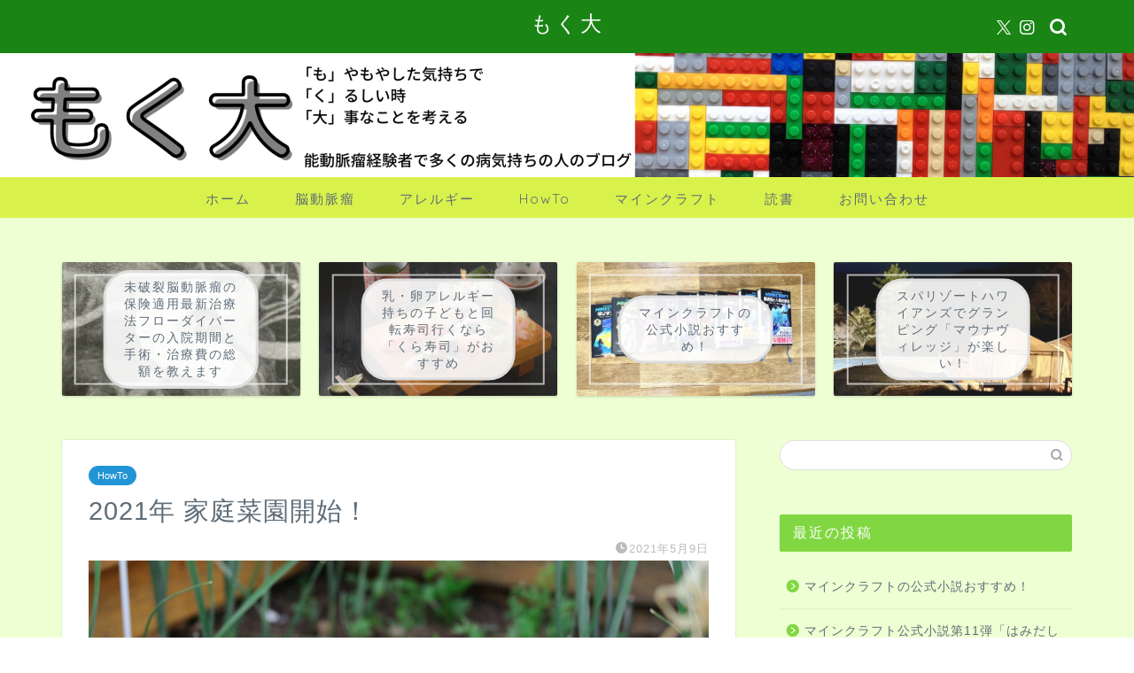

--- FILE ---
content_type: text/html; charset=UTF-8
request_url: https://mokudaimokudai.com/kitchengarden_20210508/
body_size: 32902
content:
<!DOCTYPE html>
<html lang="ja">
<head prefix="og: http://ogp.me/ns# fb: http://ogp.me/ns/fb# article: http://ogp.me/ns/article#">
<meta charset="utf-8">
<meta http-equiv="X-UA-Compatible" content="IE=edge">
<meta name="viewport" content="width=device-width, initial-scale=1">
<!-- ここからOGP -->
<meta property="og:type" content="blog">
			<meta property="og:title" content="2021年 家庭菜園開始！｜もく大">
		<meta property="og:url" content="https://mokudaimokudai.com/kitchengarden_20210508/">
			<meta property="og:description" content="我が家では、庭で家庭菜園をしています。 と言っても毎年うまくならないものが多いです。毎年、この時期に苗を買ってきて植えて">
						<meta property="og:image" content="https://mokudaimokudai.com/wp-content/uploads/2021/05/sigmund-hlC6OwRSQFs-unsplash-scaled.jpg">
	<meta property="og:site_name" content="もく大">
<meta property="fb:admins" content="">
<meta name="twitter:card" content="summary">
	<meta name="twitter:site" content="@akiharupapa">
<!-- ここまでOGP --> 

<meta name="description" itemprop="description" content="我が家では、庭で家庭菜園をしています。 と言っても毎年うまくならないものが多いです。毎年、この時期に苗を買ってきて植えて" >
<link rel="canonical" href="https://mokudaimokudai.com/kitchengarden_20210508/">
<title>2021年 家庭菜園開始！｜もく大</title>
<meta name='robots' content='max-image-preview:large' />
<link rel='dns-prefetch' href='//www.google.com' />
<link rel='dns-prefetch' href='//cdnjs.cloudflare.com' />
<link rel='dns-prefetch' href='//use.fontawesome.com' />
<link rel='dns-prefetch' href='//stats.wp.com' />
<link rel="alternate" type="application/rss+xml" title="もく大 &raquo; フィード" href="https://mokudaimokudai.com/feed/" />
<link rel="alternate" type="application/rss+xml" title="もく大 &raquo; コメントフィード" href="https://mokudaimokudai.com/comments/feed/" />
<script type="text/javascript" id="wpp-js" src="https://mokudaimokudai.com/wp-content/plugins/wordpress-popular-posts/assets/js/wpp.min.js?ver=7.3.6" data-sampling="0" data-sampling-rate="100" data-api-url="https://mokudaimokudai.com/wp-json/wordpress-popular-posts" data-post-id="569" data-token="31dcd2843f" data-lang="0" data-debug="0"></script>
<link rel="alternate" type="application/rss+xml" title="もく大 &raquo; 2021年 家庭菜園開始！ のコメントのフィード" href="https://mokudaimokudai.com/kitchengarden_20210508/feed/" />
<link rel="alternate" title="oEmbed (JSON)" type="application/json+oembed" href="https://mokudaimokudai.com/wp-json/oembed/1.0/embed?url=https%3A%2F%2Fmokudaimokudai.com%2Fkitchengarden_20210508%2F" />
<link rel="alternate" title="oEmbed (XML)" type="text/xml+oembed" href="https://mokudaimokudai.com/wp-json/oembed/1.0/embed?url=https%3A%2F%2Fmokudaimokudai.com%2Fkitchengarden_20210508%2F&#038;format=xml" />
<style id='wp-img-auto-sizes-contain-inline-css' type='text/css'>
img:is([sizes=auto i],[sizes^="auto," i]){contain-intrinsic-size:3000px 1500px}
/*# sourceURL=wp-img-auto-sizes-contain-inline-css */
</style>
<style id='wp-emoji-styles-inline-css' type='text/css'>

	img.wp-smiley, img.emoji {
		display: inline !important;
		border: none !important;
		box-shadow: none !important;
		height: 1em !important;
		width: 1em !important;
		margin: 0 0.07em !important;
		vertical-align: -0.1em !important;
		background: none !important;
		padding: 0 !important;
	}
/*# sourceURL=wp-emoji-styles-inline-css */
</style>
<style id='wp-block-library-inline-css' type='text/css'>
:root{--wp-block-synced-color:#7a00df;--wp-block-synced-color--rgb:122,0,223;--wp-bound-block-color:var(--wp-block-synced-color);--wp-editor-canvas-background:#ddd;--wp-admin-theme-color:#007cba;--wp-admin-theme-color--rgb:0,124,186;--wp-admin-theme-color-darker-10:#006ba1;--wp-admin-theme-color-darker-10--rgb:0,107,160.5;--wp-admin-theme-color-darker-20:#005a87;--wp-admin-theme-color-darker-20--rgb:0,90,135;--wp-admin-border-width-focus:2px}@media (min-resolution:192dpi){:root{--wp-admin-border-width-focus:1.5px}}.wp-element-button{cursor:pointer}:root .has-very-light-gray-background-color{background-color:#eee}:root .has-very-dark-gray-background-color{background-color:#313131}:root .has-very-light-gray-color{color:#eee}:root .has-very-dark-gray-color{color:#313131}:root .has-vivid-green-cyan-to-vivid-cyan-blue-gradient-background{background:linear-gradient(135deg,#00d084,#0693e3)}:root .has-purple-crush-gradient-background{background:linear-gradient(135deg,#34e2e4,#4721fb 50%,#ab1dfe)}:root .has-hazy-dawn-gradient-background{background:linear-gradient(135deg,#faaca8,#dad0ec)}:root .has-subdued-olive-gradient-background{background:linear-gradient(135deg,#fafae1,#67a671)}:root .has-atomic-cream-gradient-background{background:linear-gradient(135deg,#fdd79a,#004a59)}:root .has-nightshade-gradient-background{background:linear-gradient(135deg,#330968,#31cdcf)}:root .has-midnight-gradient-background{background:linear-gradient(135deg,#020381,#2874fc)}:root{--wp--preset--font-size--normal:16px;--wp--preset--font-size--huge:42px}.has-regular-font-size{font-size:1em}.has-larger-font-size{font-size:2.625em}.has-normal-font-size{font-size:var(--wp--preset--font-size--normal)}.has-huge-font-size{font-size:var(--wp--preset--font-size--huge)}.has-text-align-center{text-align:center}.has-text-align-left{text-align:left}.has-text-align-right{text-align:right}.has-fit-text{white-space:nowrap!important}#end-resizable-editor-section{display:none}.aligncenter{clear:both}.items-justified-left{justify-content:flex-start}.items-justified-center{justify-content:center}.items-justified-right{justify-content:flex-end}.items-justified-space-between{justify-content:space-between}.screen-reader-text{border:0;clip-path:inset(50%);height:1px;margin:-1px;overflow:hidden;padding:0;position:absolute;width:1px;word-wrap:normal!important}.screen-reader-text:focus{background-color:#ddd;clip-path:none;color:#444;display:block;font-size:1em;height:auto;left:5px;line-height:normal;padding:15px 23px 14px;text-decoration:none;top:5px;width:auto;z-index:100000}html :where(.has-border-color){border-style:solid}html :where([style*=border-top-color]){border-top-style:solid}html :where([style*=border-right-color]){border-right-style:solid}html :where([style*=border-bottom-color]){border-bottom-style:solid}html :where([style*=border-left-color]){border-left-style:solid}html :where([style*=border-width]){border-style:solid}html :where([style*=border-top-width]){border-top-style:solid}html :where([style*=border-right-width]){border-right-style:solid}html :where([style*=border-bottom-width]){border-bottom-style:solid}html :where([style*=border-left-width]){border-left-style:solid}html :where(img[class*=wp-image-]){height:auto;max-width:100%}:where(figure){margin:0 0 1em}html :where(.is-position-sticky){--wp-admin--admin-bar--position-offset:var(--wp-admin--admin-bar--height,0px)}@media screen and (max-width:600px){html :where(.is-position-sticky){--wp-admin--admin-bar--position-offset:0px}}

/*# sourceURL=wp-block-library-inline-css */
</style><style id='wp-block-heading-inline-css' type='text/css'>
h1:where(.wp-block-heading).has-background,h2:where(.wp-block-heading).has-background,h3:where(.wp-block-heading).has-background,h4:where(.wp-block-heading).has-background,h5:where(.wp-block-heading).has-background,h6:where(.wp-block-heading).has-background{padding:1.25em 2.375em}h1.has-text-align-left[style*=writing-mode]:where([style*=vertical-lr]),h1.has-text-align-right[style*=writing-mode]:where([style*=vertical-rl]),h2.has-text-align-left[style*=writing-mode]:where([style*=vertical-lr]),h2.has-text-align-right[style*=writing-mode]:where([style*=vertical-rl]),h3.has-text-align-left[style*=writing-mode]:where([style*=vertical-lr]),h3.has-text-align-right[style*=writing-mode]:where([style*=vertical-rl]),h4.has-text-align-left[style*=writing-mode]:where([style*=vertical-lr]),h4.has-text-align-right[style*=writing-mode]:where([style*=vertical-rl]),h5.has-text-align-left[style*=writing-mode]:where([style*=vertical-lr]),h5.has-text-align-right[style*=writing-mode]:where([style*=vertical-rl]),h6.has-text-align-left[style*=writing-mode]:where([style*=vertical-lr]),h6.has-text-align-right[style*=writing-mode]:where([style*=vertical-rl]){rotate:180deg}
/*# sourceURL=https://mokudaimokudai.com/wp-includes/blocks/heading/style.min.css */
</style>
<style id='wp-block-image-inline-css' type='text/css'>
.wp-block-image>a,.wp-block-image>figure>a{display:inline-block}.wp-block-image img{box-sizing:border-box;height:auto;max-width:100%;vertical-align:bottom}@media not (prefers-reduced-motion){.wp-block-image img.hide{visibility:hidden}.wp-block-image img.show{animation:show-content-image .4s}}.wp-block-image[style*=border-radius] img,.wp-block-image[style*=border-radius]>a{border-radius:inherit}.wp-block-image.has-custom-border img{box-sizing:border-box}.wp-block-image.aligncenter{text-align:center}.wp-block-image.alignfull>a,.wp-block-image.alignwide>a{width:100%}.wp-block-image.alignfull img,.wp-block-image.alignwide img{height:auto;width:100%}.wp-block-image .aligncenter,.wp-block-image .alignleft,.wp-block-image .alignright,.wp-block-image.aligncenter,.wp-block-image.alignleft,.wp-block-image.alignright{display:table}.wp-block-image .aligncenter>figcaption,.wp-block-image .alignleft>figcaption,.wp-block-image .alignright>figcaption,.wp-block-image.aligncenter>figcaption,.wp-block-image.alignleft>figcaption,.wp-block-image.alignright>figcaption{caption-side:bottom;display:table-caption}.wp-block-image .alignleft{float:left;margin:.5em 1em .5em 0}.wp-block-image .alignright{float:right;margin:.5em 0 .5em 1em}.wp-block-image .aligncenter{margin-left:auto;margin-right:auto}.wp-block-image :where(figcaption){margin-bottom:1em;margin-top:.5em}.wp-block-image.is-style-circle-mask img{border-radius:9999px}@supports ((-webkit-mask-image:none) or (mask-image:none)) or (-webkit-mask-image:none){.wp-block-image.is-style-circle-mask img{border-radius:0;-webkit-mask-image:url('data:image/svg+xml;utf8,<svg viewBox="0 0 100 100" xmlns="http://www.w3.org/2000/svg"><circle cx="50" cy="50" r="50"/></svg>');mask-image:url('data:image/svg+xml;utf8,<svg viewBox="0 0 100 100" xmlns="http://www.w3.org/2000/svg"><circle cx="50" cy="50" r="50"/></svg>');mask-mode:alpha;-webkit-mask-position:center;mask-position:center;-webkit-mask-repeat:no-repeat;mask-repeat:no-repeat;-webkit-mask-size:contain;mask-size:contain}}:root :where(.wp-block-image.is-style-rounded img,.wp-block-image .is-style-rounded img){border-radius:9999px}.wp-block-image figure{margin:0}.wp-lightbox-container{display:flex;flex-direction:column;position:relative}.wp-lightbox-container img{cursor:zoom-in}.wp-lightbox-container img:hover+button{opacity:1}.wp-lightbox-container button{align-items:center;backdrop-filter:blur(16px) saturate(180%);background-color:#5a5a5a40;border:none;border-radius:4px;cursor:zoom-in;display:flex;height:20px;justify-content:center;opacity:0;padding:0;position:absolute;right:16px;text-align:center;top:16px;width:20px;z-index:100}@media not (prefers-reduced-motion){.wp-lightbox-container button{transition:opacity .2s ease}}.wp-lightbox-container button:focus-visible{outline:3px auto #5a5a5a40;outline:3px auto -webkit-focus-ring-color;outline-offset:3px}.wp-lightbox-container button:hover{cursor:pointer;opacity:1}.wp-lightbox-container button:focus{opacity:1}.wp-lightbox-container button:focus,.wp-lightbox-container button:hover,.wp-lightbox-container button:not(:hover):not(:active):not(.has-background){background-color:#5a5a5a40;border:none}.wp-lightbox-overlay{box-sizing:border-box;cursor:zoom-out;height:100vh;left:0;overflow:hidden;position:fixed;top:0;visibility:hidden;width:100%;z-index:100000}.wp-lightbox-overlay .close-button{align-items:center;cursor:pointer;display:flex;justify-content:center;min-height:40px;min-width:40px;padding:0;position:absolute;right:calc(env(safe-area-inset-right) + 16px);top:calc(env(safe-area-inset-top) + 16px);z-index:5000000}.wp-lightbox-overlay .close-button:focus,.wp-lightbox-overlay .close-button:hover,.wp-lightbox-overlay .close-button:not(:hover):not(:active):not(.has-background){background:none;border:none}.wp-lightbox-overlay .lightbox-image-container{height:var(--wp--lightbox-container-height);left:50%;overflow:hidden;position:absolute;top:50%;transform:translate(-50%,-50%);transform-origin:top left;width:var(--wp--lightbox-container-width);z-index:9999999999}.wp-lightbox-overlay .wp-block-image{align-items:center;box-sizing:border-box;display:flex;height:100%;justify-content:center;margin:0;position:relative;transform-origin:0 0;width:100%;z-index:3000000}.wp-lightbox-overlay .wp-block-image img{height:var(--wp--lightbox-image-height);min-height:var(--wp--lightbox-image-height);min-width:var(--wp--lightbox-image-width);width:var(--wp--lightbox-image-width)}.wp-lightbox-overlay .wp-block-image figcaption{display:none}.wp-lightbox-overlay button{background:none;border:none}.wp-lightbox-overlay .scrim{background-color:#fff;height:100%;opacity:.9;position:absolute;width:100%;z-index:2000000}.wp-lightbox-overlay.active{visibility:visible}@media not (prefers-reduced-motion){.wp-lightbox-overlay.active{animation:turn-on-visibility .25s both}.wp-lightbox-overlay.active img{animation:turn-on-visibility .35s both}.wp-lightbox-overlay.show-closing-animation:not(.active){animation:turn-off-visibility .35s both}.wp-lightbox-overlay.show-closing-animation:not(.active) img{animation:turn-off-visibility .25s both}.wp-lightbox-overlay.zoom.active{animation:none;opacity:1;visibility:visible}.wp-lightbox-overlay.zoom.active .lightbox-image-container{animation:lightbox-zoom-in .4s}.wp-lightbox-overlay.zoom.active .lightbox-image-container img{animation:none}.wp-lightbox-overlay.zoom.active .scrim{animation:turn-on-visibility .4s forwards}.wp-lightbox-overlay.zoom.show-closing-animation:not(.active){animation:none}.wp-lightbox-overlay.zoom.show-closing-animation:not(.active) .lightbox-image-container{animation:lightbox-zoom-out .4s}.wp-lightbox-overlay.zoom.show-closing-animation:not(.active) .lightbox-image-container img{animation:none}.wp-lightbox-overlay.zoom.show-closing-animation:not(.active) .scrim{animation:turn-off-visibility .4s forwards}}@keyframes show-content-image{0%{visibility:hidden}99%{visibility:hidden}to{visibility:visible}}@keyframes turn-on-visibility{0%{opacity:0}to{opacity:1}}@keyframes turn-off-visibility{0%{opacity:1;visibility:visible}99%{opacity:0;visibility:visible}to{opacity:0;visibility:hidden}}@keyframes lightbox-zoom-in{0%{transform:translate(calc((-100vw + var(--wp--lightbox-scrollbar-width))/2 + var(--wp--lightbox-initial-left-position)),calc(-50vh + var(--wp--lightbox-initial-top-position))) scale(var(--wp--lightbox-scale))}to{transform:translate(-50%,-50%) scale(1)}}@keyframes lightbox-zoom-out{0%{transform:translate(-50%,-50%) scale(1);visibility:visible}99%{visibility:visible}to{transform:translate(calc((-100vw + var(--wp--lightbox-scrollbar-width))/2 + var(--wp--lightbox-initial-left-position)),calc(-50vh + var(--wp--lightbox-initial-top-position))) scale(var(--wp--lightbox-scale));visibility:hidden}}
/*# sourceURL=https://mokudaimokudai.com/wp-includes/blocks/image/style.min.css */
</style>
<style id='wp-block-list-inline-css' type='text/css'>
ol,ul{box-sizing:border-box}:root :where(.wp-block-list.has-background){padding:1.25em 2.375em}
/*# sourceURL=https://mokudaimokudai.com/wp-includes/blocks/list/style.min.css */
</style>
<style id='wp-block-group-inline-css' type='text/css'>
.wp-block-group{box-sizing:border-box}:where(.wp-block-group.wp-block-group-is-layout-constrained){position:relative}
/*# sourceURL=https://mokudaimokudai.com/wp-includes/blocks/group/style.min.css */
</style>
<style id='wp-block-paragraph-inline-css' type='text/css'>
.is-small-text{font-size:.875em}.is-regular-text{font-size:1em}.is-large-text{font-size:2.25em}.is-larger-text{font-size:3em}.has-drop-cap:not(:focus):first-letter{float:left;font-size:8.4em;font-style:normal;font-weight:100;line-height:.68;margin:.05em .1em 0 0;text-transform:uppercase}body.rtl .has-drop-cap:not(:focus):first-letter{float:none;margin-left:.1em}p.has-drop-cap.has-background{overflow:hidden}:root :where(p.has-background){padding:1.25em 2.375em}:where(p.has-text-color:not(.has-link-color)) a{color:inherit}p.has-text-align-left[style*="writing-mode:vertical-lr"],p.has-text-align-right[style*="writing-mode:vertical-rl"]{rotate:180deg}
/*# sourceURL=https://mokudaimokudai.com/wp-includes/blocks/paragraph/style.min.css */
</style>
<style id='global-styles-inline-css' type='text/css'>
:root{--wp--preset--aspect-ratio--square: 1;--wp--preset--aspect-ratio--4-3: 4/3;--wp--preset--aspect-ratio--3-4: 3/4;--wp--preset--aspect-ratio--3-2: 3/2;--wp--preset--aspect-ratio--2-3: 2/3;--wp--preset--aspect-ratio--16-9: 16/9;--wp--preset--aspect-ratio--9-16: 9/16;--wp--preset--color--black: #000000;--wp--preset--color--cyan-bluish-gray: #abb8c3;--wp--preset--color--white: #ffffff;--wp--preset--color--pale-pink: #f78da7;--wp--preset--color--vivid-red: #cf2e2e;--wp--preset--color--luminous-vivid-orange: #ff6900;--wp--preset--color--luminous-vivid-amber: #fcb900;--wp--preset--color--light-green-cyan: #7bdcb5;--wp--preset--color--vivid-green-cyan: #00d084;--wp--preset--color--pale-cyan-blue: #8ed1fc;--wp--preset--color--vivid-cyan-blue: #0693e3;--wp--preset--color--vivid-purple: #9b51e0;--wp--preset--gradient--vivid-cyan-blue-to-vivid-purple: linear-gradient(135deg,rgb(6,147,227) 0%,rgb(155,81,224) 100%);--wp--preset--gradient--light-green-cyan-to-vivid-green-cyan: linear-gradient(135deg,rgb(122,220,180) 0%,rgb(0,208,130) 100%);--wp--preset--gradient--luminous-vivid-amber-to-luminous-vivid-orange: linear-gradient(135deg,rgb(252,185,0) 0%,rgb(255,105,0) 100%);--wp--preset--gradient--luminous-vivid-orange-to-vivid-red: linear-gradient(135deg,rgb(255,105,0) 0%,rgb(207,46,46) 100%);--wp--preset--gradient--very-light-gray-to-cyan-bluish-gray: linear-gradient(135deg,rgb(238,238,238) 0%,rgb(169,184,195) 100%);--wp--preset--gradient--cool-to-warm-spectrum: linear-gradient(135deg,rgb(74,234,220) 0%,rgb(151,120,209) 20%,rgb(207,42,186) 40%,rgb(238,44,130) 60%,rgb(251,105,98) 80%,rgb(254,248,76) 100%);--wp--preset--gradient--blush-light-purple: linear-gradient(135deg,rgb(255,206,236) 0%,rgb(152,150,240) 100%);--wp--preset--gradient--blush-bordeaux: linear-gradient(135deg,rgb(254,205,165) 0%,rgb(254,45,45) 50%,rgb(107,0,62) 100%);--wp--preset--gradient--luminous-dusk: linear-gradient(135deg,rgb(255,203,112) 0%,rgb(199,81,192) 50%,rgb(65,88,208) 100%);--wp--preset--gradient--pale-ocean: linear-gradient(135deg,rgb(255,245,203) 0%,rgb(182,227,212) 50%,rgb(51,167,181) 100%);--wp--preset--gradient--electric-grass: linear-gradient(135deg,rgb(202,248,128) 0%,rgb(113,206,126) 100%);--wp--preset--gradient--midnight: linear-gradient(135deg,rgb(2,3,129) 0%,rgb(40,116,252) 100%);--wp--preset--font-size--small: 13px;--wp--preset--font-size--medium: 20px;--wp--preset--font-size--large: 36px;--wp--preset--font-size--x-large: 42px;--wp--preset--spacing--20: 0.44rem;--wp--preset--spacing--30: 0.67rem;--wp--preset--spacing--40: 1rem;--wp--preset--spacing--50: 1.5rem;--wp--preset--spacing--60: 2.25rem;--wp--preset--spacing--70: 3.38rem;--wp--preset--spacing--80: 5.06rem;--wp--preset--shadow--natural: 6px 6px 9px rgba(0, 0, 0, 0.2);--wp--preset--shadow--deep: 12px 12px 50px rgba(0, 0, 0, 0.4);--wp--preset--shadow--sharp: 6px 6px 0px rgba(0, 0, 0, 0.2);--wp--preset--shadow--outlined: 6px 6px 0px -3px rgb(255, 255, 255), 6px 6px rgb(0, 0, 0);--wp--preset--shadow--crisp: 6px 6px 0px rgb(0, 0, 0);}:where(.is-layout-flex){gap: 0.5em;}:where(.is-layout-grid){gap: 0.5em;}body .is-layout-flex{display: flex;}.is-layout-flex{flex-wrap: wrap;align-items: center;}.is-layout-flex > :is(*, div){margin: 0;}body .is-layout-grid{display: grid;}.is-layout-grid > :is(*, div){margin: 0;}:where(.wp-block-columns.is-layout-flex){gap: 2em;}:where(.wp-block-columns.is-layout-grid){gap: 2em;}:where(.wp-block-post-template.is-layout-flex){gap: 1.25em;}:where(.wp-block-post-template.is-layout-grid){gap: 1.25em;}.has-black-color{color: var(--wp--preset--color--black) !important;}.has-cyan-bluish-gray-color{color: var(--wp--preset--color--cyan-bluish-gray) !important;}.has-white-color{color: var(--wp--preset--color--white) !important;}.has-pale-pink-color{color: var(--wp--preset--color--pale-pink) !important;}.has-vivid-red-color{color: var(--wp--preset--color--vivid-red) !important;}.has-luminous-vivid-orange-color{color: var(--wp--preset--color--luminous-vivid-orange) !important;}.has-luminous-vivid-amber-color{color: var(--wp--preset--color--luminous-vivid-amber) !important;}.has-light-green-cyan-color{color: var(--wp--preset--color--light-green-cyan) !important;}.has-vivid-green-cyan-color{color: var(--wp--preset--color--vivid-green-cyan) !important;}.has-pale-cyan-blue-color{color: var(--wp--preset--color--pale-cyan-blue) !important;}.has-vivid-cyan-blue-color{color: var(--wp--preset--color--vivid-cyan-blue) !important;}.has-vivid-purple-color{color: var(--wp--preset--color--vivid-purple) !important;}.has-black-background-color{background-color: var(--wp--preset--color--black) !important;}.has-cyan-bluish-gray-background-color{background-color: var(--wp--preset--color--cyan-bluish-gray) !important;}.has-white-background-color{background-color: var(--wp--preset--color--white) !important;}.has-pale-pink-background-color{background-color: var(--wp--preset--color--pale-pink) !important;}.has-vivid-red-background-color{background-color: var(--wp--preset--color--vivid-red) !important;}.has-luminous-vivid-orange-background-color{background-color: var(--wp--preset--color--luminous-vivid-orange) !important;}.has-luminous-vivid-amber-background-color{background-color: var(--wp--preset--color--luminous-vivid-amber) !important;}.has-light-green-cyan-background-color{background-color: var(--wp--preset--color--light-green-cyan) !important;}.has-vivid-green-cyan-background-color{background-color: var(--wp--preset--color--vivid-green-cyan) !important;}.has-pale-cyan-blue-background-color{background-color: var(--wp--preset--color--pale-cyan-blue) !important;}.has-vivid-cyan-blue-background-color{background-color: var(--wp--preset--color--vivid-cyan-blue) !important;}.has-vivid-purple-background-color{background-color: var(--wp--preset--color--vivid-purple) !important;}.has-black-border-color{border-color: var(--wp--preset--color--black) !important;}.has-cyan-bluish-gray-border-color{border-color: var(--wp--preset--color--cyan-bluish-gray) !important;}.has-white-border-color{border-color: var(--wp--preset--color--white) !important;}.has-pale-pink-border-color{border-color: var(--wp--preset--color--pale-pink) !important;}.has-vivid-red-border-color{border-color: var(--wp--preset--color--vivid-red) !important;}.has-luminous-vivid-orange-border-color{border-color: var(--wp--preset--color--luminous-vivid-orange) !important;}.has-luminous-vivid-amber-border-color{border-color: var(--wp--preset--color--luminous-vivid-amber) !important;}.has-light-green-cyan-border-color{border-color: var(--wp--preset--color--light-green-cyan) !important;}.has-vivid-green-cyan-border-color{border-color: var(--wp--preset--color--vivid-green-cyan) !important;}.has-pale-cyan-blue-border-color{border-color: var(--wp--preset--color--pale-cyan-blue) !important;}.has-vivid-cyan-blue-border-color{border-color: var(--wp--preset--color--vivid-cyan-blue) !important;}.has-vivid-purple-border-color{border-color: var(--wp--preset--color--vivid-purple) !important;}.has-vivid-cyan-blue-to-vivid-purple-gradient-background{background: var(--wp--preset--gradient--vivid-cyan-blue-to-vivid-purple) !important;}.has-light-green-cyan-to-vivid-green-cyan-gradient-background{background: var(--wp--preset--gradient--light-green-cyan-to-vivid-green-cyan) !important;}.has-luminous-vivid-amber-to-luminous-vivid-orange-gradient-background{background: var(--wp--preset--gradient--luminous-vivid-amber-to-luminous-vivid-orange) !important;}.has-luminous-vivid-orange-to-vivid-red-gradient-background{background: var(--wp--preset--gradient--luminous-vivid-orange-to-vivid-red) !important;}.has-very-light-gray-to-cyan-bluish-gray-gradient-background{background: var(--wp--preset--gradient--very-light-gray-to-cyan-bluish-gray) !important;}.has-cool-to-warm-spectrum-gradient-background{background: var(--wp--preset--gradient--cool-to-warm-spectrum) !important;}.has-blush-light-purple-gradient-background{background: var(--wp--preset--gradient--blush-light-purple) !important;}.has-blush-bordeaux-gradient-background{background: var(--wp--preset--gradient--blush-bordeaux) !important;}.has-luminous-dusk-gradient-background{background: var(--wp--preset--gradient--luminous-dusk) !important;}.has-pale-ocean-gradient-background{background: var(--wp--preset--gradient--pale-ocean) !important;}.has-electric-grass-gradient-background{background: var(--wp--preset--gradient--electric-grass) !important;}.has-midnight-gradient-background{background: var(--wp--preset--gradient--midnight) !important;}.has-small-font-size{font-size: var(--wp--preset--font-size--small) !important;}.has-medium-font-size{font-size: var(--wp--preset--font-size--medium) !important;}.has-large-font-size{font-size: var(--wp--preset--font-size--large) !important;}.has-x-large-font-size{font-size: var(--wp--preset--font-size--x-large) !important;}
/*# sourceURL=global-styles-inline-css */
</style>

<style id='classic-theme-styles-inline-css' type='text/css'>
/*! This file is auto-generated */
.wp-block-button__link{color:#fff;background-color:#32373c;border-radius:9999px;box-shadow:none;text-decoration:none;padding:calc(.667em + 2px) calc(1.333em + 2px);font-size:1.125em}.wp-block-file__button{background:#32373c;color:#fff;text-decoration:none}
/*# sourceURL=/wp-includes/css/classic-themes.min.css */
</style>
<link rel='stylesheet' id='contact-form-7-css' href='https://mokudaimokudai.com/wp-content/plugins/contact-form-7/includes/css/styles.css?ver=6.1.2' type='text/css' media='all' />
<link rel='stylesheet' id='wordpress-popular-posts-css-css' href='https://mokudaimokudai.com/wp-content/plugins/wordpress-popular-posts/assets/css/wpp.css?ver=7.3.6' type='text/css' media='all' />
<link rel='stylesheet' id='parent-style-css' href='https://mokudaimokudai.com/wp-content/themes/jin/style.css?ver=6.9' type='text/css' media='all' />
<link rel='stylesheet' id='theme-style-css' href='https://mokudaimokudai.com/wp-content/themes/jin-child/style.css?ver=6.9' type='text/css' media='all' />
<link rel='stylesheet' id='fontawesome-style-css' href='https://use.fontawesome.com/releases/v5.6.3/css/all.css?ver=6.9' type='text/css' media='all' />
<link rel='stylesheet' id='swiper-style-css' href='https://cdnjs.cloudflare.com/ajax/libs/Swiper/4.0.7/css/swiper.min.css?ver=6.9' type='text/css' media='all' />
<script type="text/javascript" src="https://mokudaimokudai.com/wp-includes/js/jquery/jquery.min.js?ver=3.7.1" id="jquery-core-js"></script>
<script type="text/javascript" src="https://mokudaimokudai.com/wp-includes/js/jquery/jquery-migrate.min.js?ver=3.4.1" id="jquery-migrate-js"></script>
<link rel="https://api.w.org/" href="https://mokudaimokudai.com/wp-json/" /><link rel="alternate" title="JSON" type="application/json" href="https://mokudaimokudai.com/wp-json/wp/v2/posts/569" /><link rel='shortlink' href='https://mokudaimokudai.com/?p=569' />
	<style>img#wpstats{display:none}</style>
		            <style id="wpp-loading-animation-styles">@-webkit-keyframes bgslide{from{background-position-x:0}to{background-position-x:-200%}}@keyframes bgslide{from{background-position-x:0}to{background-position-x:-200%}}.wpp-widget-block-placeholder,.wpp-shortcode-placeholder{margin:0 auto;width:60px;height:3px;background:#dd3737;background:linear-gradient(90deg,#dd3737 0%,#571313 10%,#dd3737 100%);background-size:200% auto;border-radius:3px;-webkit-animation:bgslide 1s infinite linear;animation:bgslide 1s infinite linear}</style>
            	<style type="text/css">
		#wrapper {
			background-color: #eeffd3;
			background-image: url();
					}

		.related-entry-headline-text span:before,
		#comment-title span:before,
		#reply-title span:before {
			background-color: #81d742;
			border-color: #81d742 !important;
		}

		#breadcrumb:after,
		#page-top a {
			background-color: #5e6c77;
		}

		footer {
			background-color: #5e6c77;
		}

		.footer-inner a,
		#copyright,
		#copyright-center {
			border-color: #fff !important;
			color: #fff !important;
		}

		#footer-widget-area {
			border-color: #fff !important;
		}

		.page-top-footer a {
			color: #5e6c77 !important;
		}

		#breadcrumb ul li,
		#breadcrumb ul li a {
			color: #5e6c77 !important;
		}

		body,
		a,
		a:link,
		a:visited,
		.my-profile,
		.widgettitle,
		.tabBtn-mag label {
			color: #5e6c77;
		}

		a:hover {
			color: #ff6768;
		}

		.widget_nav_menu ul>li>a:before,
		.widget_categories ul>li>a:before,
		.widget_pages ul>li>a:before,
		.widget_recent_entries ul>li>a:before,
		.widget_archive ul>li>a:before,
		.widget_archive form:after,
		.widget_categories form:after,
		.widget_nav_menu ul>li>ul.sub-menu>li>a:before,
		.widget_categories ul>li>.children>li>a:before,
		.widget_pages ul>li>.children>li>a:before,
		.widget_nav_menu ul>li>ul.sub-menu>li>ul.sub-menu li>a:before,
		.widget_categories ul>li>.children>li>.children li>a:before,
		.widget_pages ul>li>.children>li>.children li>a:before {
			color: #81d742;
		}

		.widget_nav_menu ul .sub-menu .sub-menu li a:before {
			background-color: #5e6c77 !important;
		}

		.d--labeling-act-border {
			border-color: rgba(94, 108, 119, 0.18);
		}

		.c--labeling-act.d--labeling-act-solid {
			background-color: rgba(94, 108, 119, 0.06);
		}

		.a--labeling-act {
			color: rgba(94, 108, 119, 0.6);
		}

		.a--labeling-small-act span {
			background-color: rgba(94, 108, 119, 0.21);
		}

		.c--labeling-act.d--labeling-act-strong {
			background-color: rgba(94, 108, 119, 0.045);
		}

		.d--labeling-act-strong .a--labeling-act {
			color: rgba(94, 108, 119, 0.75);
		}


		footer .footer-widget,
		footer .footer-widget a,
		footer .footer-widget ul li,
		.footer-widget.widget_nav_menu ul>li>a:before,
		.footer-widget.widget_categories ul>li>a:before,
		.footer-widget.widget_recent_entries ul>li>a:before,
		.footer-widget.widget_pages ul>li>a:before,
		.footer-widget.widget_archive ul>li>a:before,
		footer .widget_tag_cloud .tagcloud a:before {
			color: #fff !important;
			border-color: #fff !important;
		}

		footer .footer-widget .widgettitle {
			color: #fff !important;
			border-color: #2294d6 !important;
		}

		footer .widget_nav_menu ul .children .children li a:before,
		footer .widget_categories ul .children .children li a:before,
		footer .widget_nav_menu ul .sub-menu .sub-menu li a:before {
			background-color: #fff !important;
		}

		#drawernav a:hover,
		.post-list-title,
		#prev-next p,
		#toc_container .toc_list li a {
			color: #5e6c77 !important;
		}

		#header-box {
			background-color: #1a8415;
		}

		@media (min-width: 768px) {

			#header-box .header-box10-bg:before,
			#header-box .header-box11-bg:before {
				border-radius: 2px;
			}
		}

		@media (min-width: 768px) {
			.top-image-meta {
				margin-top: calc(0px - 30px);
			}
		}

		@media (min-width: 1200px) {
			.top-image-meta {
				margin-top: calc(0px);
			}
		}

		.pickup-contents:before {
			background-color: #1a8415 !important;
		}

		.main-image-text {
			color: #5e6c77;
		}

		.main-image-text-sub {
			color: #5e6c77;
		}

		@media (min-width: 481px) {
			#site-info {
				padding-top: 10px !important;
				padding-bottom: 10px !important;
			}
		}

		#site-info span a {
			color: #ffffff !important;
		}

		#headmenu .headsns .line a svg {
			fill: #ffffff !important;
		}

		#headmenu .headsns a,
		#headmenu {
			color: #ffffff !important;
			border-color: #ffffff !important;
		}

		.profile-follow .line-sns a svg {
			fill: #81d742 !important;
		}

		.profile-follow .line-sns a:hover svg {
			fill: #2294d6 !important;
		}

		.profile-follow a {
			color: #81d742 !important;
			border-color: #81d742 !important;
		}

		.profile-follow a:hover,
		#headmenu .headsns a:hover {
			color: #2294d6 !important;
			border-color: #2294d6 !important;
		}

		.search-box:hover {
			color: #2294d6 !important;
			border-color: #2294d6 !important;
		}

		#header #headmenu .headsns .line a:hover svg {
			fill: #2294d6 !important;
		}

		.cps-icon-bar,
		#navtoggle:checked+.sp-menu-open .cps-icon-bar {
			background-color: #ffffff;
		}

		#nav-container {
			background-color: #d9f24b;
		}

		.menu-box .menu-item svg {
			fill: #5e6c77;
		}

		#drawernav ul.menu-box>li>a,
		#drawernav2 ul.menu-box>li>a,
		#drawernav3 ul.menu-box>li>a,
		#drawernav4 ul.menu-box>li>a,
		#drawernav5 ul.menu-box>li>a,
		#drawernav ul.menu-box>li.menu-item-has-children:after,
		#drawernav2 ul.menu-box>li.menu-item-has-children:after,
		#drawernav3 ul.menu-box>li.menu-item-has-children:after,
		#drawernav4 ul.menu-box>li.menu-item-has-children:after,
		#drawernav5 ul.menu-box>li.menu-item-has-children:after {
			color: #5e6c77 !important;
		}

		#drawernav ul.menu-box li a,
		#drawernav2 ul.menu-box li a,
		#drawernav3 ul.menu-box li a,
		#drawernav4 ul.menu-box li a,
		#drawernav5 ul.menu-box li a {
			font-size: 15px !important;
		}

		#drawernav3 ul.menu-box>li {
			color: #5e6c77 !important;
		}

		#drawernav4 .menu-box>.menu-item>a:after,
		#drawernav3 .menu-box>.menu-item>a:after,
		#drawernav .menu-box>.menu-item>a:after {
			background-color: #5e6c77 !important;
		}

		#drawernav2 .menu-box>.menu-item:hover,
		#drawernav5 .menu-box>.menu-item:hover {
			border-top-color: #81d742 !important;
		}

		.cps-info-bar a {
			background-color: #ffcd44 !important;
		}

		@media (min-width: 768px) {
			.post-list-mag .post-list-item:not(:nth-child(2n)) {
				margin-right: 2.6%;
			}
		}

		@media (min-width: 768px) {

			#tab-1:checked~.tabBtn-mag li [for="tab-1"]:after,
			#tab-2:checked~.tabBtn-mag li [for="tab-2"]:after,
			#tab-3:checked~.tabBtn-mag li [for="tab-3"]:after,
			#tab-4:checked~.tabBtn-mag li [for="tab-4"]:after {
				border-top-color: #81d742 !important;
			}

			.tabBtn-mag label {
				border-bottom-color: #81d742 !important;
			}
		}

		#tab-1:checked~.tabBtn-mag li [for="tab-1"],
		#tab-2:checked~.tabBtn-mag li [for="tab-2"],
		#tab-3:checked~.tabBtn-mag li [for="tab-3"],
		#tab-4:checked~.tabBtn-mag li [for="tab-4"],
		#prev-next a.next:after,
		#prev-next a.prev:after,
		.more-cat-button a:hover span:before {
			background-color: #81d742 !important;
		}


		.swiper-slide .post-list-cat,
		.post-list-mag .post-list-cat,
		.post-list-mag3col .post-list-cat,
		.post-list-mag-sp1col .post-list-cat,
		.swiper-pagination-bullet-active,
		.pickup-cat,
		.post-list .post-list-cat,
		#breadcrumb .bcHome a:hover span:before,
		.popular-item:nth-child(1) .pop-num,
		.popular-item:nth-child(2) .pop-num,
		.popular-item:nth-child(3) .pop-num {
			background-color: #2294d6 !important;
		}

		.sidebar-btn a,
		.profile-sns-menu {
			background-color: #2294d6 !important;
		}

		.sp-sns-menu a,
		.pickup-contents-box a:hover .pickup-title {
			border-color: #81d742 !important;
			color: #81d742 !important;
		}

		.pro-line svg {
			fill: #81d742 !important;
		}

		.cps-post-cat a,
		.meta-cat,
		.popular-cat {
			background-color: #2294d6 !important;
			border-color: #2294d6 !important;
		}

		.tagicon,
		.tag-box a,
		#toc_container .toc_list>li,
		#toc_container .toc_title {
			color: #81d742 !important;
		}

		.widget_tag_cloud a::before {
			color: #5e6c77 !important;
		}

		.tag-box a,
		#toc_container:before {
			border-color: #81d742 !important;
		}

		.cps-post-cat a:hover {
			color: #ff6768 !important;
		}

		.pagination li:not([class*="current"]) a:hover,
		.widget_tag_cloud a:hover {
			background-color: #81d742 !important;
		}

		.pagination li:not([class*="current"]) a:hover {
			opacity: 0.5 !important;
		}

		.pagination li.current a {
			background-color: #81d742 !important;
			border-color: #81d742 !important;
		}

		.nextpage a:hover span {
			color: #81d742 !important;
			border-color: #81d742 !important;
		}

		.cta-content:before {
			background-color: #2294d6 !important;
		}

		.cta-text,
		.info-title {
			color: #fff !important;
		}

		#footer-widget-area.footer_style1 .widgettitle {
			border-color: #2294d6 !important;
		}

		.sidebar_style1 .widgettitle,
		.sidebar_style5 .widgettitle {
			border-color: #81d742 !important;
		}

		.sidebar_style2 .widgettitle,
		.sidebar_style4 .widgettitle,
		.sidebar_style6 .widgettitle,
		#home-bottom-widget .widgettitle,
		#home-top-widget .widgettitle,
		#post-bottom-widget .widgettitle,
		#post-top-widget .widgettitle {
			background-color: #81d742 !important;
		}

		#home-bottom-widget .widget_search .search-box input[type="submit"],
		#home-top-widget .widget_search .search-box input[type="submit"],
		#post-bottom-widget .widget_search .search-box input[type="submit"],
		#post-top-widget .widget_search .search-box input[type="submit"] {
			background-color: #2294d6 !important;
		}

		.tn-logo-size {
			font-size: 180% !important;
		}

		@media (min-width: 481px) {
			.tn-logo-size img {
				width: calc(180%*0.5) !important;
			}
		}

		@media (min-width: 768px) {
			.tn-logo-size img {
				width: calc(180%*2.2) !important;
			}
		}

		@media (min-width: 1200px) {
			.tn-logo-size img {
				width: 180% !important;
			}
		}

		.sp-logo-size {
			font-size: % !important;
		}

		.sp-logo-size img {
			width: % !important;
		}

		.cps-post-main ul>li:before,
		.cps-post-main ol>li:before {
			background-color: #2294d6 !important;
		}

		.profile-card .profile-title {
			background-color: #81d742 !important;
		}

		.profile-card {
			border-color: #81d742 !important;
		}

		.cps-post-main a {
			color: #ff6768;
		}

		.cps-post-main .marker {
			background: -webkit-linear-gradient(transparent 60%, #ffe2e2 0%);
			background: linear-gradient(transparent 60%, #ffe2e2 0%);
		}

		.cps-post-main .marker2 {
			background: -webkit-linear-gradient(transparent 60%, #a9eaf2 0%);
			background: linear-gradient(transparent 60%, #a9eaf2 0%);
		}

		.cps-post-main .jic-sc {
			color: #e9546b;
		}


		.simple-box1 {
			border-color: #51a5d6 !important;
		}

		.simple-box2 {
			border-color: #f2bf7d !important;
		}

		.simple-box3 {
			border-color: #2294d6 !important;
		}

		.simple-box4 {
			border-color: #7badd8 !important;
		}

		.simple-box4:before {
			background-color: #7badd8;
		}

		.simple-box5 {
			border-color: #e896c7 !important;
		}

		.simple-box5:before {
			background-color: #e896c7;
		}

		.simple-box6 {
			background-color: #fffdef !important;
		}

		.simple-box7 {
			border-color: #def1f9 !important;
		}

		.simple-box7:before {
			background-color: #def1f9 !important;
		}

		.simple-box8 {
			border-color: #96ddc1 !important;
		}

		.simple-box8:before {
			background-color: #96ddc1 !important;
		}

		.simple-box9:before {
			background-color: #e1c0e8 !important;
		}

		.simple-box9:after {
			border-color: #e1c0e8 #e1c0e8 #fff #fff !important;
		}

		.kaisetsu-box1:before,
		.kaisetsu-box1-title {
			background-color: #ffb49e !important;
		}

		.kaisetsu-box2 {
			border-color: #89c2f4 !important;
		}

		.kaisetsu-box2-title {
			background-color: #89c2f4 !important;
		}

		.kaisetsu-box4 {
			border-color: #ea91a9 !important;
		}

		.kaisetsu-box4-title {
			background-color: #ea91a9 !important;
		}

		.kaisetsu-box5:before {
			background-color: #57b3ba !important;
		}

		.kaisetsu-box5-title {
			background-color: #57b3ba !important;
		}

		.concept-box1 {
			border-color: #85db8f !important;
		}

		.concept-box1:after {
			background-color: #85db8f !important;
		}

		.concept-box1:before {
			content: "ポイント" !important;
			color: #85db8f !important;
		}

		.concept-box2 {
			border-color: #f7cf6a !important;
		}

		.concept-box2:after {
			background-color: #f7cf6a !important;
		}

		.concept-box2:before {
			content: "注意点" !important;
			color: #f7cf6a !important;
		}

		.concept-box3 {
			border-color: #86cee8 !important;
		}

		.concept-box3:after {
			background-color: #86cee8 !important;
		}

		.concept-box3:before {
			content: "良い点" !important;
			color: #86cee8 !important;
		}

		.concept-box4 {
			border-color: #ed8989 !important;
		}

		.concept-box4:after {
			background-color: #ed8989 !important;
		}

		.concept-box4:before {
			content: "残念な点" !important;
			color: #ed8989 !important;
		}

		.concept-box5 {
			border-color: #9e9e9e !important;
		}

		.concept-box5:after {
			background-color: #9e9e9e !important;
		}

		.concept-box5:before {
			content: "参考" !important;
			color: #9e9e9e !important;
		}

		.concept-box6 {
			border-color: #8eaced !important;
		}

		.concept-box6:after {
			background-color: #8eaced !important;
		}

		.concept-box6:before {
			content: "メモ" !important;
			color: #8eaced !important;
		}

		.innerlink-box1,
		.blog-card {
			border-color: #ff6868 !important;
		}

		.innerlink-box1-title {
			background-color: #ff6868 !important;
			border-color: #ff6868 !important;
		}

		.innerlink-box1:before,
		.blog-card-hl-box {
			background-color: #ff6868 !important;
		}

		.jin-ac-box01-title::after {
			color: #81d742;
		}

		.color-button01 a,
		.color-button01 a:hover,
		.color-button01:before {
			background-color: #2294d6 !important;
		}

		.top-image-btn-color a,
		.top-image-btn-color a:hover,
		.top-image-btn-color:before {
			background-color: #ffcd44 !important;
		}

		.color-button02 a,
		.color-button02 a:hover,
		.color-button02:before {
			background-color: #ff6868 !important;
		}

		.color-button01-big a,
		.color-button01-big a:hover,
		.color-button01-big:before {
			background-color: #ff6768 !important;
		}

		.color-button01-big a,
		.color-button01-big:before {
			border-radius: 5px !important;
		}

		.color-button01-big a {
			padding-top: 20px !important;
			padding-bottom: 20px !important;
		}

		.color-button02-big a,
		.color-button02-big a:hover,
		.color-button02-big:before {
			background-color: #3b9dd6 !important;
		}

		.color-button02-big a,
		.color-button02-big:before {
			border-radius: 40px !important;
		}

		.color-button02-big a {
			padding-top: 20px !important;
			padding-bottom: 20px !important;
		}

		.color-button01-big {
			width: 75% !important;
		}

		.color-button02-big {
			width: 75% !important;
		}

		.top-image-btn-color a:hover,
		.color-button01 a:hover,
		.color-button02 a:hover,
		.color-button01-big a:hover,
		.color-button02-big a:hover {
			opacity: 1;
		}

		.h2-style01 h2,
		.h2-style02 h2:before,
		.h2-style03 h2,
		.h2-style04 h2:before,
		.h2-style05 h2,
		.h2-style07 h2:before,
		.h2-style07 h2:after,
		.h3-style03 h3:before,
		.h3-style02 h3:before,
		.h3-style05 h3:before,
		.h3-style07 h3:before,
		.h2-style08 h2:after,
		.h2-style10 h2:before,
		.h2-style10 h2:after,
		.h3-style02 h3:after,
		.h4-style02 h4:before {
			background-color: #81d742 !important;
		}

		.h3-style01 h3,
		.h3-style04 h3,
		.h3-style05 h3,
		.h3-style06 h3,
		.h4-style01 h4,
		.h2-style02 h2,
		.h2-style08 h2,
		.h2-style08 h2:before,
		.h2-style09 h2,
		.h4-style03 h4 {
			border-color: #81d742 !important;
		}

		.h2-style05 h2:before {
			border-top-color: #81d742 !important;
		}

		.h2-style06 h2:before,
		.sidebar_style3 .widgettitle:after {
			background-image: linear-gradient(-45deg,
					transparent 25%,
					#81d742 25%,
					#81d742 50%,
					transparent 50%,
					transparent 75%,
					#81d742 75%,
					#81d742);
		}

		.jin-h2-icons.h2-style02 h2 .jic:before,
		.jin-h2-icons.h2-style04 h2 .jic:before,
		.jin-h2-icons.h2-style06 h2 .jic:before,
		.jin-h2-icons.h2-style07 h2 .jic:before,
		.jin-h2-icons.h2-style08 h2 .jic:before,
		.jin-h2-icons.h2-style09 h2 .jic:before,
		.jin-h2-icons.h2-style10 h2 .jic:before,
		.jin-h3-icons.h3-style01 h3 .jic:before,
		.jin-h3-icons.h3-style02 h3 .jic:before,
		.jin-h3-icons.h3-style03 h3 .jic:before,
		.jin-h3-icons.h3-style04 h3 .jic:before,
		.jin-h3-icons.h3-style05 h3 .jic:before,
		.jin-h3-icons.h3-style06 h3 .jic:before,
		.jin-h3-icons.h3-style07 h3 .jic:before,
		.jin-h4-icons.h4-style01 h4 .jic:before,
		.jin-h4-icons.h4-style02 h4 .jic:before,
		.jin-h4-icons.h4-style03 h4 .jic:before,
		.jin-h4-icons.h4-style04 h4 .jic:before {
			color: #81d742;
		}

		@media all and (-ms-high-contrast:none) {

			*::-ms-backdrop,
			.color-button01:before,
			.color-button02:before,
			.color-button01-big:before,
			.color-button02-big:before {
				background-color: #595857 !important;
			}
		}

		.jin-lp-h2 h2,
		.jin-lp-h2 h2 {
			background-color: transparent !important;
			border-color: transparent !important;
			color: #5e6c77 !important;
		}

		.jincolumn-h3style2 {
			border-color: #81d742 !important;
		}

		.jinlph2-style1 h2:first-letter {
			color: #81d742 !important;
		}

		.jinlph2-style2 h2,
		.jinlph2-style3 h2 {
			border-color: #81d742 !important;
		}

		.jin-photo-title .jin-fusen1-down,
		.jin-photo-title .jin-fusen1-even,
		.jin-photo-title .jin-fusen1-up {
			border-left-color: #81d742;
		}

		.jin-photo-title .jin-fusen2,
		.jin-photo-title .jin-fusen3 {
			background-color: #81d742;
		}

		.jin-photo-title .jin-fusen2:before,
		.jin-photo-title .jin-fusen3:before {
			border-top-color: #81d742;
		}

		.has-huge-font-size {
			font-size: 42px !important;
		}

		.has-large-font-size {
			font-size: 36px !important;
		}

		.has-medium-font-size {
			font-size: 20px !important;
		}

		.has-normal-font-size {
			font-size: 16px !important;
		}

		.has-small-font-size {
			font-size: 13px !important;
		}
	</style>
	<style type="text/css">
		/*<!-- rtoc -->*/
		.rtoc-mokuji-content {
			background-color: #ffffff;
		}

		.rtoc-mokuji-content.frame1 {
			border: 1px solid #3f9cff;
		}

		.rtoc-mokuji-content #rtoc-mokuji-title {
			color: #555555;
		}

		.rtoc-mokuji-content .rtoc-mokuji li>a {
			color: #555555;
		}

		.rtoc-mokuji-content .mokuji_ul.level-1>.rtoc-item::before {
			background-color: #3f9cff !important;
		}

		.rtoc-mokuji-content .mokuji_ul.level-2>.rtoc-item::before {
			background-color: #3f9cff !important;
		}

		.rtoc-mokuji-content.frame2::before,
		.rtoc-mokuji-content.frame3,
		.rtoc-mokuji-content.frame4,
		.rtoc-mokuji-content.frame5 {
			border-color: #3f9cff !important;
		}

		.rtoc-mokuji-content.frame5::before,
		.rtoc-mokuji-content.frame5::after {
			background-color: #3f9cff;
		}

		.widget_block #rtoc-mokuji-widget-wrapper .rtoc-mokuji.level-1 .rtoc-item.rtoc-current:after,
		.widget #rtoc-mokuji-widget-wrapper .rtoc-mokuji.level-1 .rtoc-item.rtoc-current:after,
		#scrollad #rtoc-mokuji-widget-wrapper .rtoc-mokuji.level-1 .rtoc-item.rtoc-current:after,
		#sideBarTracking #rtoc-mokuji-widget-wrapper .rtoc-mokuji.level-1 .rtoc-item.rtoc-current:after {
			background-color: #3f9cff !important;
		}

		.cls-1,
		.cls-2 {
			stroke: #3f9cff;
		}

		.rtoc-mokuji-content .decimal_ol.level-2>.rtoc-item::before,
		.rtoc-mokuji-content .mokuji_ol.level-2>.rtoc-item::before,
		.rtoc-mokuji-content .decimal_ol.level-2>.rtoc-item::after,
		.rtoc-mokuji-content .decimal_ol.level-2>.rtoc-item::after {
			color: #3f9cff;
			background-color: #3f9cff;
		}

		.rtoc-mokuji-content .rtoc-mokuji.level-1>.rtoc-item::before {
			color: #3f9cff;
		}

		.rtoc-mokuji-content .decimal_ol>.rtoc-item::after {
			background-color: #3f9cff;
		}

		.rtoc-mokuji-content .decimal_ol>.rtoc-item::before {
			color: #3f9cff;
		}

		/*rtoc_return*/
		#rtoc_return a::before {
			background-image: url(https://mokudaimokudai.com/wp-content/plugins/rich-table-of-content/include/../img/rtoc_return.png);
		}

		#rtoc_return a {
			background-color:  !important;
		}

		/* アクセントポイント */
		.rtoc-mokuji-content .level-1>.rtoc-item #rtocAC.accent-point::after {
			background-color: #3f9cff;
		}

		.rtoc-mokuji-content .level-2>.rtoc-item #rtocAC.accent-point::after {
			background-color: #3f9cff;
		}
		.rtoc-mokuji-content.frame6,
		.rtoc-mokuji-content.frame7::before,
		.rtoc-mokuji-content.frame8::before {
			border-color: #3f9cff;
		}

		.rtoc-mokuji-content.frame6 #rtoc-mokuji-title,
		.rtoc-mokuji-content.frame7 #rtoc-mokuji-title::after {
			background-color: #3f9cff;
		}

		#rtoc-mokuji-wrapper.rtoc-mokuji-content.rtoc_h2_timeline .mokuji_ol.level-1>.rtoc-item::after,
		#rtoc-mokuji-wrapper.rtoc-mokuji-content.rtoc_h2_timeline .level-1.decimal_ol>.rtoc-item::after,
		#rtoc-mokuji-wrapper.rtoc-mokuji-content.rtoc_h3_timeline .mokuji_ol.level-2>.rtoc-item::after,
		#rtoc-mokuji-wrapper.rtoc-mokuji-content.rtoc_h3_timeline .mokuji_ol.level-2>.rtoc-item::after,
		.rtoc-mokuji-content.frame7 #rtoc-mokuji-title span::after {
			background-color: #3f9cff;
		}

		.widget #rtoc-mokuji-wrapper.rtoc-mokuji-content.frame6 #rtoc-mokuji-title {
			color: #555555;
			background-color: #ffffff;
		}
	</style>
				<style type="text/css">
				.rtoc-mokuji-content #rtoc-mokuji-title {
					color: #81d742;
				}

				.rtoc-mokuji-content.frame2::before,
				.rtoc-mokuji-content.frame3,
				.rtoc-mokuji-content.frame4,
				.rtoc-mokuji-content.frame5 {
					border-color: #81d742;
				}

				.rtoc-mokuji-content .decimal_ol>.rtoc-item::before,
				.rtoc-mokuji-content .decimal_ol.level-2>.rtoc-item::before,
				.rtoc-mokuji-content .mokuji_ol>.rtoc-item::before {
					color: #81d742;
				}

				.rtoc-mokuji-content .decimal_ol>.rtoc-item::after,
				.rtoc-mokuji-content .decimal_ol>.rtoc-item::after,
				.rtoc-mokuji-content .mokuji_ul.level-1>.rtoc-item::before,
				.rtoc-mokuji-content .mokuji_ul.level-2>.rtoc-item::before {
					background-color: #81d742 !important;
				}

							</style>
<link rel="icon" href="https://mokudaimokudai.com/wp-content/uploads/2021/08/cropped-mokudai_favicon-32x32.png" sizes="32x32" />
<link rel="icon" href="https://mokudaimokudai.com/wp-content/uploads/2021/08/cropped-mokudai_favicon-192x192.png" sizes="192x192" />
<link rel="apple-touch-icon" href="https://mokudaimokudai.com/wp-content/uploads/2021/08/cropped-mokudai_favicon-180x180.png" />
<meta name="msapplication-TileImage" content="https://mokudaimokudai.com/wp-content/uploads/2021/08/cropped-mokudai_favicon-270x270.png" />
		<style type="text/css" id="wp-custom-css">
			.proflink a{
	display:block;
	text-align:center;
	padding:7px 10px;
	background:#aaa;/*カラーは変更*/
	width:50%;
	margin:0 auto;
	margin-top:20px;
	border-radius:20px;
	border:3px double #fff;
	font-size:0.65rem;
	color:#fff;
}
.proflink a:hover{
		opacity:0.75;
}
table.nomad_table {
  max-width: 900px !important;
  width: 100%;
  margin: 15px auto !important;
  background: #FFF;
  text-align: center !important;
  font-size: 14px !important;
  display: block !important;
  overflow-x: scroll !important;
  overflow-y: hidden !important;
  white-space: nowrap !important;
  -webkit-overflow-scrolling: touch !important;
  color: #333 !important;
  border: none !important;
  border-collapse: collapse !important;
}

table.nomad_table a {
  color: #333 !important;
  text-decoration: none !important;
  transition: .2s;
  padding: 0 !important;
  margin: 0 !important;
  line-height: 1.25em !important;
  font-size: 13px !important;
  display: block !important;
  position: relative !important;
  text-align: center !important;
}

table.nomad_table a:hover {
  opacity: .8;
}

table.nomad_table tr td,
table.nomad_table tr th {
  padding: 1.5em 2.2em !important;
  line-height: 1.25em !important;
  font-size: 14px !important;
  border: none !important;
  position: relative !important;
  text-align: center !important;
  vertical-align: middle !important;
  border-bottom: 1px solid #505050 !important;
}

table.nomad_table tr:first-child td,
table.nomad_table tr:first-child th,
table.nomad_table tr:last-child td,
table.nomad_table tr:last-child th {
  border-bottom: none !important;
}

table.nomad_table tr td {
  font-size: 13px !important;
}

table.nomad_table tr td:first-child {
  position: sticky !important;
  left: 0 !important;
  background: #FFF !important;
  z-index: 2;
}

table.nomad_table tr th:first-child {
  position: sticky !important;
  left: 0 !important;
  z-index: 2;
}

table.nomad_table tr td:nth-child(even) {
  background: #FAFAFA !important;
}

table.nomad_table tr th {
  padding: .8em 2em !important;
  background: #505050 !important;
  color: #fff !important;
  width: 100% !important;
  position: relative !important;
}

table.nomad_table tr th:nth-child(even):after {
  content: "";
  display: block !important;
  left: 0;
  top: 0;
  width: 100%;
  height: 100%;
  background: rgba(0, 0, 0, .05);
  position: absolute;
}

table.nomad_table tr:nth-child(even) td:nth-child(even):after {
  content: "";
  display: block !important;
  left: 0;
  top: 0;
  width: 100%;
  height: 100%;
  background: rgba(0, 0, 0, .03);
  position: absolute;
}

table.nomad_table::-webkit-scrollbar {
  width: 10px !important;
  height: 10px !important;
}

table.nomad_table::-webkit-scrollbar-track {
  background: #FAFAFA !important;
}

table.nomad_table::-webkit-scrollbar-thumb {
  border-radius: 5px !important;
  background: #505050 !important;
}

table.nomad_table .table_img {
  display: block;
  max-width: 60px;
  margin: 0 auto 15px auto;
}

@media(max-width:480px) {

  table.nomad_table tr td,
  table.nomad_table tr th {
    padding: 1em !important;
    font-size: 12px !important;
  }

table.nomad_table tr th {
    padding: .8em 2em !important;
    font-size: 13px !important;
  }

table.nomad_table .table_img {
    max-width: 45px;
    margin: 0 auto 10px auto;
  }

table.nomad_table a {
    font-size: 10px !important;
  }

}		</style>
			
<!--カエレバCSS-->
<!--アプリーチCSS-->

<meta name="google-site-verification" content="t9T_VUKpxuJTySDzMZGSgmRTe5mrAcoAA92fqkSFcJ4" />

<!-- Global site tag (gtag.js) - Google Analytics -->
<script async src="https://www.googletagmanager.com/gtag/js?id=UA-186414275-1"></script>
<script>
  window.dataLayer = window.dataLayer || [];
  function gtag(){dataLayer.push(arguments);}
  gtag('js', new Date());

  gtag('config', 'UA-186414275-1');
</script>

<!-- Global site tag (gtag.js) - Google Analytics -->
<script async src="https://www.googletagmanager.com/gtag/js?id=G-FL7QL1EKG7"></script>
<script>
  window.dataLayer = window.dataLayer || [];
  function gtag(){dataLayer.push(arguments);}
  gtag('js', new Date());

  gtag('config', 'G-FL7QL1EKG7');
</script>
<link rel='stylesheet' id='rtoc_style-css' href='https://mokudaimokudai.com/wp-content/plugins/rich-table-of-content/css/rtoc_style.css?ver=6.9' type='text/css' media='all' />
</head>
<body class="wp-singular post-template-default single single-post postid-569 single-format-standard wp-theme-jin wp-child-theme-jin-child" id="nofont-style">
<div id="wrapper">

		
	<div id="scroll-content" class="animate-off">
	
		<!--ヘッダー-->

					<div id="header-box" class="tn_on header-box animate-off">
	<div id="header" class="header-type2 header animate-off">
		
		<div id="site-info" class="ef">
												<span class="tn-logo-size"><a href='https://mokudaimokudai.com/' title='もく大' rel='home'>もく大</a></span>
									</div>

	
				<div id="headmenu">
			<span class="headsns tn_sns_on">
									<span class="twitter"><a href="https://twitter.com/akiharupapa"><i class="jic-type jin-ifont-twitter" aria-hidden="true"></i></a></span>
																	<span class="instagram">
					<a href="https://www.instagram.com/akiharupapan/"><i class="jic-type jin-ifont-instagram" aria-hidden="true"></i></a>
					</span>
									
									

			</span>
			<span class="headsearch tn_search_on">
				<form class="search-box" role="search" method="get" id="searchform" action="https://mokudaimokudai.com/">
	<input type="search" placeholder="" class="text search-text" value="" name="s" id="s">
	<input type="submit" id="searchsubmit" value="&#xe931;">
</form>
			</span>
		</div>
		
	</div>
	
		
</div>

	

	
	<!--ヘッダー画像-->
										<div id="main-image" class="main-image animate-off">
				
										<img src="https://mokudaimokudai.com/wp-content/uploads/2023/03/blogtitle2-scaled.jpg" alt="" />
			
		<div class="top-image-meta">
											</div>
				
</div>							<!--ヘッダー画像-->

	
	<!--グローバルナビゲーション layout1-->
				<div id="nav-container" class="header-style5-animate animate-off">
			<div id="drawernav" class="ef">
				<nav class="fixed-content"><ul class="menu-box"><li class="menu-item menu-item-type-custom menu-item-object-custom menu-item-home menu-item-7"><a href="https://mokudaimokudai.com">ホーム</a></li>
<li class="menu-item menu-item-type-taxonomy menu-item-object-category menu-item-2271"><a href="https://mokudaimokudai.com/category/brainaneurysm/">脳動脈瘤</a></li>
<li class="menu-item menu-item-type-taxonomy menu-item-object-category menu-item-2270"><a href="https://mokudaimokudai.com/category/allergy/">アレルギー</a></li>
<li class="menu-item menu-item-type-taxonomy menu-item-object-category current-post-ancestor current-menu-parent current-post-parent menu-item-496"><a href="https://mokudaimokudai.com/category/howto/">HowTo</a></li>
<li class="menu-item menu-item-type-taxonomy menu-item-object-category menu-item-753"><a href="https://mokudaimokudai.com/category/minecraft/">マインクラフト</a></li>
<li class="menu-item menu-item-type-taxonomy menu-item-object-category menu-item-300"><a href="https://mokudaimokudai.com/category/readbook/">読書</a></li>
<li class="menu-item menu-item-type-post_type menu-item-object-page menu-item-213"><a href="https://mokudaimokudai.com/contact-form/">お問い合わせ</a></li>
</ul></nav>			</div>
		</div>
				<!--グローバルナビゲーション layout1-->
		
		<!--ヘッダー-->

		<div class="clearfix"></div>

			
													<div class="pickup-contents-box animate-off">
	<ul class="pickup-contents">
			<li>
							<a href="https://mokudaimokudai.com/cerebralaneurysm_fee_stay/" target="">
					<div class="pickup-image">
													<img src="https://mokudaimokudai.com/wp-content/uploads/2022/06/img_7985-640x360.jpg" alt="" width="269" height="151" />
																			<div class="pickup-title ef">未破裂脳動脈瘤の保険適用最新治療法フローダイバーターの入院期間と手術・治療費の総額を教えます</div>
											</div>
				</a>
					</li>
			<li>
							<a href="https://mokudaimokudai.com/howto_allergy_sushi_kurasushi/" target="">
					<div class="pickup-image">
													<img src="https://mokudaimokudai.com/wp-content/uploads/2022/05/pexels-photo-2098085-640x360.jpeg" alt="sushi on brown wooden board" width="269" height="151" />
																			<div class="pickup-title ef">乳・卵アレルギー持ちの子どもと回転寿司行くなら「くら寿司」がおすすめ</div>
											</div>
				</a>
					</li>
			<li>
							<a href="https://mokudaimokudai.com/minecraft_novels/" target="">
					<div class="pickup-image">
													<img src="https://mokudaimokudai.com/wp-content/uploads/2022/04/img_7663-640x360.jpg" alt="" width="269" height="151" />
																			<div class="pickup-title ef">マインクラフトの公式小説おすすめ！</div>
											</div>
				</a>
					</li>
			<li>
							<a href="https://mokudaimokudai.com/beginner_camp_hawaiianz/" target="">
					<div class="pickup-image">
													<img src="https://mokudaimokudai.com/wp-content/uploads/2022/02/img_6845-640x360.jpg" alt="" width="269" height="151" />
																			<div class="pickup-title ef">スパリゾートハワイアンズでグランピング「マウナヴィレッジ」が楽しい！</div>
											</div>
				</a>
					</li>
		</ul>
</div>
							
		
	<div id="contents">

		<!--メインコンテンツ-->
			<main id="main-contents" class="main-contents article_style1 animate-off" itemprop="mainContentOfPage">
				
								
				<section class="cps-post-box hentry">
																	<article class="cps-post">
							<header class="cps-post-header">
																<span class="cps-post-cat category-howto" itemprop="keywords"><a href="https://mokudaimokudai.com/category/howto/" style="background-color:!important;">HowTo</a></span>
																								<h1 class="cps-post-title entry-title" itemprop="headline">2021年 家庭菜園開始！</h1>
								<div class="cps-post-meta vcard">
									<span class="writer fn" itemprop="author" itemscope itemtype="https://schema.org/Person"><span itemprop="name">あきはるぱぱ</span></span>
									<span class="cps-post-date-box">
												<span class="cps-post-date"><i class="jic jin-ifont-watch" aria-hidden="true"></i>&nbsp;<time class="entry-date date published updated" datetime="2021-05-09T14:11:58+09:00">2021年5月9日</time></span>
										</span>
								</div>
								
							</header>
																																													<div class="cps-post-thumb" itemscope itemtype="https://schema.org/ImageObject">
												<img src="https://mokudaimokudai.com/wp-content/uploads/2021/05/sigmund-hlC6OwRSQFs-unsplash-1280x720.jpg" class="attachment-large_size size-large_size wp-post-image" alt="" width ="700" height ="393" decoding="async" fetchpriority="high" srcset="https://mokudaimokudai.com/wp-content/uploads/2021/05/sigmund-hlC6OwRSQFs-unsplash-1280x720.jpg 1280w, https://mokudaimokudai.com/wp-content/uploads/2021/05/sigmund-hlC6OwRSQFs-unsplash-320x180.jpg 320w, https://mokudaimokudai.com/wp-content/uploads/2021/05/sigmund-hlC6OwRSQFs-unsplash-640x360.jpg 640w, https://mokudaimokudai.com/wp-content/uploads/2021/05/sigmund-hlC6OwRSQFs-unsplash-1280x720.jpg 856w" sizes="(max-width: 1280px) 100vw, 1280px" />											</div>
																																																										<div class="share-top sns-design-type01">
	<div class="sns-top">
		<ol>
			<!--ツイートボタン-->
							<li class="twitter"><a href="https://twitter.com/share?url=https%3A%2F%2Fmokudaimokudai.com%2Fkitchengarden_20210508%2F&text=2021%E5%B9%B4+%E5%AE%B6%E5%BA%AD%E8%8F%9C%E5%9C%92%E9%96%8B%E5%A7%8B%EF%BC%81 - もく大&via=akiharupapa&hashtags=家庭菜園,スイカ,カボチャ,トマト,トウガラシ,トウモロコシ,さやえんどう,カラー&related=akiharupapa"><i class="jic jin-ifont-twitter"></i></a>
				</li>
						<!--Facebookボタン-->
							<li class="facebook">
				<a href="https://www.facebook.com/sharer.php?src=bm&u=https%3A%2F%2Fmokudaimokudai.com%2Fkitchengarden_20210508%2F&t=2021%E5%B9%B4+%E5%AE%B6%E5%BA%AD%E8%8F%9C%E5%9C%92%E9%96%8B%E5%A7%8B%EF%BC%81 - もく大" onclick="javascript:window.open(this.href, '', 'menubar=no,toolbar=no,resizable=yes,scrollbars=yes,height=300,width=600');return false;"><i class="jic jin-ifont-facebook-t" aria-hidden="true"></i></a>
				</li>
						<!--はてブボタン-->
							<li class="hatebu">
				<a href="https://b.hatena.ne.jp/add?mode=confirm&url=https%3A%2F%2Fmokudaimokudai.com%2Fkitchengarden_20210508%2F" onclick="javascript:window.open(this.href, '', 'menubar=no,toolbar=no,resizable=yes,scrollbars=yes,height=400,width=510');return false;" ><i class="font-hatena"></i></a>
				</li>
						<!--Poketボタン-->
							<li class="pocket">
				<a href="https://getpocket.com/edit?url=https%3A%2F%2Fmokudaimokudai.com%2Fkitchengarden_20210508%2F&title=2021%E5%B9%B4+%E5%AE%B6%E5%BA%AD%E8%8F%9C%E5%9C%92%E9%96%8B%E5%A7%8B%EF%BC%81 - もく大"><i class="jic jin-ifont-pocket" aria-hidden="true"></i></a>
				</li>
							<li class="line">
				<a href="https://line.me/R/msg/text/?https%3A%2F%2Fmokudaimokudai.com%2Fkitchengarden_20210508%2F"><i class="jic jin-ifont-line" aria-hidden="true"></i></a>
				</li>
		</ol>
	</div>
</div>
<div class="clearfix"></div>
															
							
							<div class="cps-post-main-box">
								<div class="cps-post-main    h2-style05 h3-style03 h4-style01 entry-content m-size m-size-sp" itemprop="articleBody">

									<div class="clearfix"></div>
										<div class="sponsor-top">スポンサーリンク</div>
				<section class="ad-single ad-top">
					<div class="center-rectangle">
						<script async src="https://pagead2.googlesyndication.com/pagead/js/adsbygoogle.js?client=ca-pub-4892958826798656"
     crossorigin="anonymous"></script>
<!-- 記事タイトルの下に表示される広告 -->
<ins class="adsbygoogle"
     style="display:block"
     data-ad-client="ca-pub-4892958826798656"
     data-ad-slot="6419958871"
     data-ad-format="auto"
     data-full-width-responsive="true"></ins>
<script>
     (adsbygoogle = window.adsbygoogle || []).push({});
</script>					</div>
				</section>
						
									
<p>我が家では、庭で家庭菜園をしています。</p>



<p>と言っても毎年うまくならないものが多いです。毎年、この時期に苗を買ってきて植えていますが今年もチャレンジします！！</p>



<p>我が家の庭は芝生が生えているのでまずは、伸びきってしまった芝を刈り取り、菜園場を整えるところから始めます。</p>



<p>今年は、6種類の野菜にチャレンジです。今年の初植えは、2021年5月8日です。</p>



<div id="rtoc-mokuji-wrapper" class="rtoc-mokuji-content frame2 preset1 animation-fade rtoc_open default" data-id="569" data-theme="jin-child">
			<div id="rtoc-mokuji-title" class=" rtoc_left">
			<button class="rtoc_open_close rtoc_open"></button>
			<span>目次</span>
			</div><ol class="rtoc-mokuji decimal_ol level-1"><li class="rtoc-item"><a href="#rtoc-1">毎年、何もしていないがきれいに咲くカラー</a></li><li class="rtoc-item"><a href="#rtoc-2">アブラムシとの戦い再び、トマト</a></li><li class="rtoc-item"><a href="#rtoc-3">スイカに今年もチャレンジ</a></li><li class="rtoc-item"><a href="#rtoc-4">初物の万願寺唐辛子</a></li><li class="rtoc-item"><a href="#rtoc-5">まだ、タネを植えただけのトウモロコシ、カボチャ、さやえんどう</a></li><li class="rtoc-item"><a href="#rtoc-6">今年の決意！</a></li></ol></div><div class="sponsor-h2-center">スポンサーリンク</div><div class="ad-single-h2"><script async src="https://pagead2.googlesyndication.com/pagead/js/adsbygoogle.js?client=ca-pub-4892958826798656"
     crossorigin="anonymous"></script>
<!-- 最初の見出し２の上 -->
<ins class="adsbygoogle"
     style="display:block"
     data-ad-client="ca-pub-4892958826798656"
     data-ad-slot="8449285138"
     data-ad-format="auto"
     data-full-width-responsive="true"></ins>
<script>
     (adsbygoogle = window.adsbygoogle || []).push({});
</script>

<a href="//af.moshimo.com/af/c/click?a_id=2470856&p_id=170&pc_id=185&pl_id=4153&guid=ON" rel="nofollow" referrerpolicy="no-referrer-when-downgrade"><img decoding="async" src="//image.moshimo.com/af-img/0068/000000004153.gif" width="728" height="90" style="border:none;"></a><img decoding="async" src="//i.moshimo.com/af/i/impression?a_id=2470856&p_id=170&pc_id=185&pl_id=4153" width="1" height="1" style="border:none;">

<!-- MAF Rakuten Widget FROM HERE -->
<script type="text/javascript">MafRakutenWidgetParam=function() { return{ size:'468x160',design:'slide',recommend:'on',auto_mode:'on',a_id:'2470821', border:'off'};};</script><script type="text/javascript" src="//image.moshimo.com/static/publish/af/rakuten/widget.js"></script>
<!-- MAF Rakuten Widget TO HERE --></div><h2 id="rtoc-1"  class="wp-block-heading">毎年、何もしていないがきれいに咲くカラー</h2>



<figure class="wp-block-image size-large"><img loading="lazy" decoding="async" width="1024" height="576" src="https://mokudaimokudai.com/wp-content/uploads/2021/05/img_3297-1024x576.jpg" alt="" class="wp-image-570" srcset="https://mokudaimokudai.com/wp-content/uploads/2021/05/img_3297-1024x576.jpg 1024w, https://mokudaimokudai.com/wp-content/uploads/2021/05/img_3297-300x169.jpg 300w, https://mokudaimokudai.com/wp-content/uploads/2021/05/img_3297-768x432.jpg 768w, https://mokudaimokudai.com/wp-content/uploads/2021/05/img_3297-1536x864.jpg 1536w, https://mokudaimokudai.com/wp-content/uploads/2021/05/img_3297-2048x1152.jpg 2048w, https://mokudaimokudai.com/wp-content/uploads/2021/05/img_3297-320x180.jpg 320w, https://mokudaimokudai.com/wp-content/uploads/2021/05/img_3297-640x360.jpg 640w, https://mokudaimokudai.com/wp-content/uploads/2021/05/img_3297-1280x720.jpg 1280w, https://mokudaimokudai.com/wp-content/uploads/2021/05/img_3297-1024x576.jpg 856w" sizes="auto, (max-width: 1024px) 100vw, 1024px" /></figure>



<p>新築祝いに、鉢植えのカラーをもらったのですが鉢植えが面倒くさくなって庭に植えてみたところ毎年綺麗に花を咲かせてくれます。</p>



<p>もう、7年目になりますがとても元気で株もどんどん増えているようです。</p>



<h2 id="rtoc-2"  class="wp-block-heading">アブラムシとの戦い再び、トマト</h2>



<figure class="wp-block-image size-large"><img loading="lazy" decoding="async" width="1024" height="576" src="https://mokudaimokudai.com/wp-content/uploads/2021/05/img_3290-1024x576.jpg" alt="" class="wp-image-574" srcset="https://mokudaimokudai.com/wp-content/uploads/2021/05/img_3290-1024x576.jpg 1024w, https://mokudaimokudai.com/wp-content/uploads/2021/05/img_3290-300x169.jpg 300w, https://mokudaimokudai.com/wp-content/uploads/2021/05/img_3290-768x432.jpg 768w, https://mokudaimokudai.com/wp-content/uploads/2021/05/img_3290-1536x864.jpg 1536w, https://mokudaimokudai.com/wp-content/uploads/2021/05/img_3290-2048x1152.jpg 2048w, https://mokudaimokudai.com/wp-content/uploads/2021/05/img_3290-320x180.jpg 320w, https://mokudaimokudai.com/wp-content/uploads/2021/05/img_3290-640x360.jpg 640w, https://mokudaimokudai.com/wp-content/uploads/2021/05/img_3290-1280x720.jpg 1280w, https://mokudaimokudai.com/wp-content/uploads/2021/05/img_3290-1024x576.jpg 856w" sizes="auto, (max-width: 1024px) 100vw, 1024px" /></figure>



<p>私は、トマトが苦手なのですが子どもたちが大好きで、今回２種類のトマトを購入しました。1つは黄色いトマトがなるようです。</p>



<p>トマトは、アブラムシがつきやすくて毎年悩まされるので今年は注意深くみて対策していきたいと思います。</p>



<h2 id="rtoc-3"  class="wp-block-heading">スイカに今年もチャレンジ</h2>



<figure class="wp-block-image size-large is-resized"><img loading="lazy" decoding="async" src="https://mokudaimokudai.com/wp-content/uploads/2021/05/img_3292-1024x576.jpg" alt="" class="wp-image-575" width="840" height="472"/></figure>



<figure class="wp-block-image size-large"><img loading="lazy" decoding="async" width="1024" height="576" src="https://mokudaimokudai.com/wp-content/uploads/2021/05/img_3293-1024x576.jpg" alt="" class="wp-image-573" srcset="https://mokudaimokudai.com/wp-content/uploads/2021/05/img_3293-1024x576.jpg 1024w, https://mokudaimokudai.com/wp-content/uploads/2021/05/img_3293-300x169.jpg 300w, https://mokudaimokudai.com/wp-content/uploads/2021/05/img_3293-768x432.jpg 768w, https://mokudaimokudai.com/wp-content/uploads/2021/05/img_3293-1536x864.jpg 1536w, https://mokudaimokudai.com/wp-content/uploads/2021/05/img_3293-2048x1152.jpg 2048w, https://mokudaimokudai.com/wp-content/uploads/2021/05/img_3293-320x180.jpg 320w, https://mokudaimokudai.com/wp-content/uploads/2021/05/img_3293-640x360.jpg 640w, https://mokudaimokudai.com/wp-content/uploads/2021/05/img_3293-1280x720.jpg 1280w, https://mokudaimokudai.com/wp-content/uploads/2021/05/img_3293-1024x576.jpg 856w" sizes="auto, (max-width: 1024px) 100vw, 1024px" /></figure>



<figure class="wp-block-image size-large"><img loading="lazy" decoding="async" width="1024" height="576" src="https://mokudaimokudai.com/wp-content/uploads/2021/05/img_3294-1024x576.jpg" alt="" class="wp-image-572" srcset="https://mokudaimokudai.com/wp-content/uploads/2021/05/img_3294-1024x576.jpg 1024w, https://mokudaimokudai.com/wp-content/uploads/2021/05/img_3294-300x169.jpg 300w, https://mokudaimokudai.com/wp-content/uploads/2021/05/img_3294-768x432.jpg 768w, https://mokudaimokudai.com/wp-content/uploads/2021/05/img_3294-1536x864.jpg 1536w, https://mokudaimokudai.com/wp-content/uploads/2021/05/img_3294-2048x1152.jpg 2048w, https://mokudaimokudai.com/wp-content/uploads/2021/05/img_3294-320x180.jpg 320w, https://mokudaimokudai.com/wp-content/uploads/2021/05/img_3294-640x360.jpg 640w, https://mokudaimokudai.com/wp-content/uploads/2021/05/img_3294-1280x720.jpg 1280w, https://mokudaimokudai.com/wp-content/uploads/2021/05/img_3294-1024x576.jpg 856w" sizes="auto, (max-width: 1024px) 100vw, 1024px" /></figure>



<p>毎年、スイカにチャレンジしてはいるのですがなかなか最後まで大きくなりません。今年は思い切って３種類のスイカの苗を買ってきました。</p>



<p>場所もないので今年こそは空中栽培を成功させたいと思っています。</p>



<h2 id="rtoc-4"  class="wp-block-heading">初物の万願寺唐辛子</h2>



<figure class="wp-block-image size-large"><img loading="lazy" decoding="async" width="1024" height="576" src="https://mokudaimokudai.com/wp-content/uploads/2021/05/img_3295-1024x576.jpg" alt="" class="wp-image-571" srcset="https://mokudaimokudai.com/wp-content/uploads/2021/05/img_3295-1024x576.jpg 1024w, https://mokudaimokudai.com/wp-content/uploads/2021/05/img_3295-300x169.jpg 300w, https://mokudaimokudai.com/wp-content/uploads/2021/05/img_3295-768x432.jpg 768w, https://mokudaimokudai.com/wp-content/uploads/2021/05/img_3295-1536x864.jpg 1536w, https://mokudaimokudai.com/wp-content/uploads/2021/05/img_3295-2048x1152.jpg 2048w, https://mokudaimokudai.com/wp-content/uploads/2021/05/img_3295-320x180.jpg 320w, https://mokudaimokudai.com/wp-content/uploads/2021/05/img_3295-640x360.jpg 640w, https://mokudaimokudai.com/wp-content/uploads/2021/05/img_3295-1280x720.jpg 1280w, https://mokudaimokudai.com/wp-content/uploads/2021/05/img_3295-1024x576.jpg 856w" sizes="auto, (max-width: 1024px) 100vw, 1024px" /></figure>



<p>今年は、妻が万願寺唐辛子を買ってきました。葉っぱも生き生きしていて期待できそうです。</p>



<h2 id="rtoc-5"  class="wp-block-heading">まだ、タネを植えただけのトウモロコシ、カボチャ、さやえんどう</h2>



<p>植えるのが大分遅かったかもしれませんが、昨年のタネがまだ残っていたので、トウモロコシ、カボチャ、さやえんどうも植えてみました。</p>



<p>トウモロコシも毎年チャレンジしてはいるのですが、１本なってもちゃんと実がなることをみたことがありません。なんとか今年こそは食べられるようなものができるように頑張ります。</p>



<h2 id="rtoc-6"  class="wp-block-heading">今年の決意！</h2>



<p>今年の決意です。</p>



<p>今年は、いろいろと調べながら丁寧に育ててみたいと思います。</p>



<div class="wp-block-jin-gb-block-box-with-headline kaisetsu-box4"><div class="kaisetsu-box4-title">今年の決意</div>
<ul class="wp-block-list"><li>スイカを1玉最後まで育てたい</li></ul>
</div>



<p>最後まで読んでいただきありがとうございます。</p>



<p>参考になったら嬉しいです。</p>



<!-- START MoshimoAffiliateEasyLink --><script type="text/javascript">(function(b,c,f,g,a,d,e){b.MoshimoAffiliateObject=a;b[a]=b[a]||function(){arguments.currentScript=c.currentScript||c.scripts[c.scripts.length-2];(b[a].q=b[a].q||[]).push(arguments)};c.getElementById(a)||(d=c.createElement(f),d.src=g,d.id=a,e=c.getElementsByTagName("body")[0],e.appendChild(d))})(window,document,"script","//dn.msmstatic.com/site/cardlink/bundle.js?20210203","msmaflink");msmaflink({"n":"母の日 父の日 カラー 鉢植え 色が選べる 花鉢 白 黄色 ピンク 茶色 黒 送料無料 ギフト プレゼント 生花 苗 球根 誕生日 ホワイト イエロー 桃色 ブラック 花ギフト お供え 開店祝い ポイント消化 100円 300円 500円","b":"","t":"","d":"https:\/\/thumbnail.image.rakuten.co.jp","c_p":"\/@0_mall\/auc-kajuaru\/cabinet\/02388094\/carer-hati","p":["\/craer-4color-top.jpg","\/craer-4color-1.jpg","\/craer-4color-2.jpg"],"u":{"u":"https:\/\/item.rakuten.co.jp\/auc-kajuaru\/calla_hachi-4color\/","t":"rakuten","r_v":""},"v":"2.1","b_l":[{"id":1,"u_tx":"楽天市場で見る","u_bc":"#f76956","u_url":"https:\/\/item.rakuten.co.jp\/auc-kajuaru\/calla_hachi-4color\/","a_id":2470821,"p_id":54,"pl_id":27059,"pc_id":54,"s_n":"rakuten","u_so":1},{"id":3,"u_tx":"Amazonで見る","u_bc":"#f79256","u_url":"https:\/\/www.amazon.co.jp\/s\/ref=nb_sb_noss_1?__mk_ja_JP=%E3%82%AB%E3%82%BF%E3%82%AB%E3%83%8A\u0026url=search-alias%3Daps\u0026field-keywords=%E6%AF%8D%E3%81%AE%E6%97%A5%20%E7%88%B6%E3%81%AE%E6%97%A5%20%E3%82%AB%E3%83%A9%E3%83%BC%20%E9%89%A2%E6%A4%8D%E3%81%88%20%E8%89%B2%E3%81%8C%E9%81%B8%E3%81%B9%E3%82%8B%20%E8%8A%B1%E9%89%A2%20%E7%99%BD%20%E9%BB%84%E8%89%B2%20%E3%83%94%E3%83%B3%E3%82%AF%20%E8%8C%B6%E8%89%B2%20%E9%BB%92%20%E9%80%81%E6%96%99%E7%84%A1%E6%96%99%20%E3%82%AE%E3%83%95%E3%83%88%20%E3%83%97%E3%83%AC%E3%82%BC%E3%83%B3%E3%83%88%20%E7%94%9F%E8%8A%B1%20%E8%8B%97%20%E7%90%83%E6%A0%B9%20%E8%AA%95%E7%94%9F%E6%97%A5%20%E3%83%9B%E3%83%AF%E3%82%A4%E3%83%88%20%E3%82%A4%E3%82%A8%E3%83%AD%E3%83%BC%20%E6%A1%83%E8%89%B2%20%E3%83%96%E3%83%A9%E3%83%83%E3%82%AF%20%E8%8A%B1%E3%82%AE%E3%83%95%E3%83%88%20%E3%81%8A%E4%BE%9B%E3%81%88%20%E9%96%8B%E5%BA%97%E7%A5%9D%E3%81%84%20%E3%83%9D%E3%82%A4%E3%83%B3%E3%83%88%E6%B6%88%E5%8C%96%20100%E5%86%86%20300%E5%86%86%20500%E5%86%86","a_id":2470856,"p_id":170,"pl_id":27060,"pc_id":185,"s_n":"amazon","u_so":2}],"eid":"rr7OS","s":"s"});</script><div id="msmaflink-rr7OS">リンク</div><!-- MoshimoAffiliateEasyLink END -->



<!-- START MoshimoAffiliateEasyLink --><script type="text/javascript">(function(b,c,f,g,a,d,e){b.MoshimoAffiliateObject=a;b[a]=b[a]||function(){arguments.currentScript=c.currentScript||c.scripts[c.scripts.length-2];(b[a].q=b[a].q||[]).push(arguments)};c.getElementById(a)||(d=c.createElement(f),d.src=g,d.id=a,e=c.getElementsByTagName("body")[0],e.appendChild(d))})(window,document,"script","//dn.msmstatic.com/site/cardlink/bundle.js?20210203","msmaflink");msmaflink({"n":"【ベランダdeスイカ】スイカ苗 10.5cm ポット 苗 マリンレッド 家庭菜園 夏 収穫 野菜 路地 プランター初心者 お買得 西瓜","b":"","t":"","d":"https:\/\/thumbnail.image.rakuten.co.jp","c_p":"\/@0_mall\/kanazawa8783\/cabinet","p":["\/1bn355.jpg","\/1bn321.jpg","\/1bn366.jpg"],"u":{"u":"https:\/\/item.rakuten.co.jp\/kanazawa8783\/suika3\/","t":"rakuten","r_v":""},"v":"2.1","b_l":[{"id":1,"u_tx":"楽天市場で見る","u_bc":"#f76956","u_url":"https:\/\/item.rakuten.co.jp\/kanazawa8783\/suika3\/","a_id":2470821,"p_id":54,"pl_id":27059,"pc_id":54,"s_n":"rakuten","u_so":1},{"id":3,"u_tx":"Amazonで見る","u_bc":"#f79256","u_url":"https:\/\/www.amazon.co.jp\/s\/ref=nb_sb_noss_1?__mk_ja_JP=%E3%82%AB%E3%82%BF%E3%82%AB%E3%83%8A\u0026url=search-alias%3Daps\u0026field-keywords=%E3%80%90%E3%83%99%E3%83%A9%E3%83%B3%E3%83%80de%E3%82%B9%E3%82%A4%E3%82%AB%E3%80%91%E3%82%B9%E3%82%A4%E3%82%AB%E8%8B%97%2010.5cm%20%E3%83%9D%E3%83%83%E3%83%88%20%E8%8B%97%20%E3%83%9E%E3%83%AA%E3%83%B3%E3%83%AC%E3%83%83%E3%83%89%20%E5%AE%B6%E5%BA%AD%E8%8F%9C%E5%9C%92%20%E5%A4%8F%20%E5%8F%8E%E7%A9%AB%20%E9%87%8E%E8%8F%9C%20%E8%B7%AF%E5%9C%B0%20%E3%83%97%E3%83%A9%E3%83%B3%E3%82%BF%E3%83%BC%E5%88%9D%E5%BF%83%E8%80%85%20%E3%81%8A%E8%B2%B7%E5%BE%97%20%E8%A5%BF%E7%93%9C","a_id":2470856,"p_id":170,"pl_id":27060,"pc_id":185,"s_n":"amazon","u_so":2}],"eid":"qz3Em","s":"s"});</script><div id="msmaflink-qz3Em">リンク</div><!-- MoshimoAffiliateEasyLink END -->



<!-- START MoshimoAffiliateEasyLink --><script type="text/javascript">(function(b,c,f,g,a,d,e){b.MoshimoAffiliateObject=a;b[a]=b[a]||function(){arguments.currentScript=c.currentScript||c.scripts[c.scripts.length-2];(b[a].q=b[a].q||[]).push(arguments)};c.getElementById(a)||(d=c.createElement(f),d.src=g,d.id=a,e=c.getElementsByTagName("body")[0],e.appendChild(d))})(window,document,"script","//dn.msmstatic.com/site/cardlink/bundle.js?20210203","msmaflink");msmaflink({"n":"栽培キット かわいい 栽培セット 家庭菜園 菜園セット Heartomato トマト 聖新陶芸 507-GD-546 ギフト プレゼント 母の日 父の日 退職祝い 結婚式 二次会 お祝い 新築祝い お返し バレンタインデー ホワイトデー クリスマス","b":"","t":"","d":"https:\/\/thumbnail.image.rakuten.co.jp","c_p":"\/@0_mall\/jeans-yamato\/cabinet\/202103","p":["\/507-gd-546.jpg","\/507-gd-546_1.jpg","\/507-gd-546_2.jpg"],"u":{"u":"https:\/\/item.rakuten.co.jp\/jeans-yamato\/gd-546\/","t":"rakuten","r_v":""},"v":"2.1","b_l":[{"id":1,"u_tx":"楽天市場で見る","u_bc":"#f76956","u_url":"https:\/\/item.rakuten.co.jp\/jeans-yamato\/gd-546\/","a_id":2470821,"p_id":54,"pl_id":27059,"pc_id":54,"s_n":"rakuten","u_so":1},{"id":3,"u_tx":"Amazonで見る","u_bc":"#f79256","u_url":"https:\/\/www.amazon.co.jp\/s\/ref=nb_sb_noss_1?__mk_ja_JP=%E3%82%AB%E3%82%BF%E3%82%AB%E3%83%8A\u0026url=search-alias%3Daps\u0026field-keywords=%E6%A0%BD%E5%9F%B9%E3%82%AD%E3%83%83%E3%83%88%20%E3%81%8B%E3%82%8F%E3%81%84%E3%81%84%20%E6%A0%BD%E5%9F%B9%E3%82%BB%E3%83%83%E3%83%88%20%E5%AE%B6%E5%BA%AD%E8%8F%9C%E5%9C%92%20%E8%8F%9C%E5%9C%92%E3%82%BB%E3%83%83%E3%83%88%20Heartomato%20%E3%83%88%E3%83%9E%E3%83%88%20%E8%81%96%E6%96%B0%E9%99%B6%E8%8A%B8%20507-GD-546%20%E3%82%AE%E3%83%95%E3%83%88%20%E3%83%97%E3%83%AC%E3%82%BC%E3%83%B3%E3%83%88%20%E6%AF%8D%E3%81%AE%E6%97%A5%20%E7%88%B6%E3%81%AE%E6%97%A5%20%E9%80%80%E8%81%B7%E7%A5%9D%E3%81%84%20%E7%B5%90%E5%A9%9A%E5%BC%8F%20%E4%BA%8C%E6%AC%A1%E4%BC%9A%20%E3%81%8A%E7%A5%9D%E3%81%84%20%E6%96%B0%E7%AF%89%E7%A5%9D%E3%81%84%20%E3%81%8A%E8%BF%94%E3%81%97%20%E3%83%90%E3%83%AC%E3%83%B3%E3%82%BF%E3%82%A4%E3%83%B3%E3%83%87%E3%83%BC%20%E3%83%9B%E3%83%AF%E3%82%A4%E3%83%88%E3%83%87%E3%83%BC%20%E3%82%AF%E3%83%AA%E3%82%B9%E3%83%9E%E3%82%B9","a_id":2470856,"p_id":170,"pl_id":27060,"pc_id":185,"s_n":"amazon","u_so":2}],"eid":"3SvD6","s":"s"});</script><div id="msmaflink-3SvD6">リンク</div><!-- MoshimoAffiliateEasyLink END -->
									
																		
									
									<div class="tag-box"><span><a href="https://mokudaimokudai.com/tag/%e3%82%ab%e3%83%9c%e3%83%81%e3%83%a3/"> カボチャ</a></span><span><a href="https://mokudaimokudai.com/tag/%e3%82%ab%e3%83%a9%e3%83%bc/"> カラー</a></span><span><a href="https://mokudaimokudai.com/tag/%e3%81%95%e3%82%84%e3%81%88%e3%82%93%e3%81%a9%e3%81%86/"> さやえんどう</a></span><span><a href="https://mokudaimokudai.com/tag/%e3%82%b9%e3%82%a4%e3%82%ab/"> スイカ</a></span><span><a href="https://mokudaimokudai.com/tag/%e3%83%88%e3%82%a6%e3%82%ac%e3%83%a9%e3%82%b7/"> トウガラシ</a></span><span><a href="https://mokudaimokudai.com/tag/%e3%83%88%e3%82%a6%e3%83%a2%e3%83%ad%e3%82%b3%e3%82%b7/"> トウモロコシ</a></span><span><a href="https://mokudaimokudai.com/tag/%e3%83%88%e3%83%9e%e3%83%88/"> トマト</a></span><span><a href="https://mokudaimokudai.com/tag/%e5%ae%b6%e5%ba%ad%e8%8f%9c%e5%9c%92/"> 家庭菜園</a></span></div>									
									
									
									<div class="clearfix"></div>
<div class="adarea-box">
										
				<section class="ad-single">
					
					<div class="center-rectangle">
						<div class="sponsor-center">スポンサーリンク</div>
						<script async src="https://pagead2.googlesyndication.com/pagead/js/adsbygoogle.js?client=ca-pub-4892958826798656"
     crossorigin="anonymous"></script>
<!-- 記事下に表示される広告1 -->
<ins class="adsbygoogle"
     style="display:block"
     data-ad-client="ca-pub-4892958826798656"
     data-ad-slot="3786510615"
     data-ad-format="auto"
     data-full-width-responsive="true"></ins>
<script>
     (adsbygoogle = window.adsbygoogle || []).push({});
</script>

<a href="//af.moshimo.com/af/c/click?a_id=2470856&p_id=170&pc_id=185&pl_id=4153&guid=ON" rel="nofollow" referrerpolicy="no-referrer-when-downgrade"><img src="//image.moshimo.com/af-img/0068/000000004153.gif" width="728" height="90" style="border:none;"></a><img src="//i.moshimo.com/af/i/impression?a_id=2470856&p_id=170&pc_id=185&pl_id=4153" width="1" height="1" style="border:none;">

<!-- MAF Rakuten Widget FROM HERE -->
<script type="text/javascript">MafRakutenWidgetParam=function() { return{ size:'468x160',design:'slide',recommend:'on',auto_mode:'on',a_id:'2470821', border:'off'};};</script><script type="text/javascript" src="//image.moshimo.com/static/publish/af/rakuten/widget.js"></script>
<!-- MAF Rakuten Widget TO HERE -->					</div>
				</section>
						</div>
									
																		<div class="related-ad-unit-area"></div>
																		
																			<div class="share sns-design-type01">
	<div class="sns">
		<ol>
			<!--ツイートボタン-->
							<li class="twitter"><a href="https://twitter.com/share?url=https%3A%2F%2Fmokudaimokudai.com%2Fkitchengarden_20210508%2F&text=2021%E5%B9%B4+%E5%AE%B6%E5%BA%AD%E8%8F%9C%E5%9C%92%E9%96%8B%E5%A7%8B%EF%BC%81 - もく大&via=akiharupapa&hashtags=家庭菜園,スイカ,カボチャ,トマト,トウガラシ,トウモロコシ,さやえんどう,カラー&related=akiharupapa"><i class="jic jin-ifont-twitter"></i></a>
				</li>
						<!--Facebookボタン-->
							<li class="facebook">
				<a href="https://www.facebook.com/sharer.php?src=bm&u=https%3A%2F%2Fmokudaimokudai.com%2Fkitchengarden_20210508%2F&t=2021%E5%B9%B4+%E5%AE%B6%E5%BA%AD%E8%8F%9C%E5%9C%92%E9%96%8B%E5%A7%8B%EF%BC%81 - もく大" onclick="javascript:window.open(this.href, '', 'menubar=no,toolbar=no,resizable=yes,scrollbars=yes,height=300,width=600');return false;"><i class="jic jin-ifont-facebook-t" aria-hidden="true"></i></a>
				</li>
						<!--はてブボタン-->
							<li class="hatebu">
				<a href="https://b.hatena.ne.jp/add?mode=confirm&url=https%3A%2F%2Fmokudaimokudai.com%2Fkitchengarden_20210508%2F" onclick="javascript:window.open(this.href, '', 'menubar=no,toolbar=no,resizable=yes,scrollbars=yes,height=400,width=510');return false;" ><i class="font-hatena"></i></a>
				</li>
						<!--Poketボタン-->
							<li class="pocket">
				<a href="https://getpocket.com/edit?url=https%3A%2F%2Fmokudaimokudai.com%2Fkitchengarden_20210508%2F&title=2021%E5%B9%B4+%E5%AE%B6%E5%BA%AD%E8%8F%9C%E5%9C%92%E9%96%8B%E5%A7%8B%EF%BC%81 - もく大"><i class="jic jin-ifont-pocket" aria-hidden="true"></i></a>
				</li>
							<li class="line">
				<a href="https://line.me/R/msg/text/?https%3A%2F%2Fmokudaimokudai.com%2Fkitchengarden_20210508%2F"><i class="jic jin-ifont-line" aria-hidden="true"></i></a>
				</li>
		</ol>
	</div>
</div>

																		
									

															
								</div>
							</div>
						</article>
						
														</section>
				
								
																
								
<div class="toppost-list-box-simple">
<section class="related-entry-section toppost-list-box-inner">
		<div class="related-entry-headline">
		<div class="related-entry-headline-text ef"><span class="fa-headline"><i class="jic jin-ifont-post" aria-hidden="true"></i>RELATED POST</span></div>
	</div>
				<div class="post-list-mag3col">
					<article class="post-list-item" itemscope itemtype="https://schema.org/BlogPosting">
	<a class="post-list-link" rel="bookmark" href="https://mokudaimokudai.com/cerebralaneurysm_fld_1/" itemprop='mainEntityOfPage'>
		<div class="post-list-inner">
			<div class="post-list-thumb" itemprop="image" itemscope itemtype="https://schema.org/ImageObject">
															<img src="https://mokudaimokudai.com/wp-content/uploads/2022/06/img_7985-640x360.jpg" class="attachment-small_size size-small_size wp-post-image" alt="" width ="368" height ="207" decoding="async" loading="lazy" />						<meta itemprop="url" content="https://mokudaimokudai.com/wp-content/uploads/2022/06/img_7985-640x360.jpg">
						<meta itemprop="width" content="640">
						<meta itemprop="height" content="360">
												</div>
			<div class="post-list-meta vcard">
								<span class="post-list-cat category-howto" style="background-color:!important;" itemprop="keywords">HowTo</span>
				
				<h2 class="post-list-title entry-title" itemprop="headline">未破裂脳動脈瘤の保険適用最新治療法フローダイバーターの手術前の準備から退院するまでを教えます(1)</h2>

									<span class="post-list-date date updated ef" itemprop="datePublished dateModified" datetime="2022-06-28" content="2022-06-28">2022年6月28日</span>
				
				<span class="writer fn" itemprop="author" itemscope itemtype="https://schema.org/Person"><span itemprop="name">あきはるぱぱ</span></span>

				<div class="post-list-publisher" itemprop="publisher" itemscope itemtype="https://schema.org/Organization">
					<span itemprop="logo" itemscope itemtype="https://schema.org/ImageObject">
						<span itemprop="url"></span>
					</span>
					<span itemprop="name">もく大</span>
				</div>
			</div>
		</div>
	</a>
</article>					<article class="post-list-item" itemscope itemtype="https://schema.org/BlogPosting">
	<a class="post-list-link" rel="bookmark" href="https://mokudaimokudai.com/howto_allergy_cake_cozycorner/" itemprop='mainEntityOfPage'>
		<div class="post-list-inner">
			<div class="post-list-thumb" itemprop="image" itemscope itemtype="https://schema.org/ImageObject">
															<img src="https://mokudaimokudai.com/wp-content/uploads/2022/05/ac468e61-d660-4cf1-aa2a-da4f129cf1c8-640x360.jpg" class="attachment-small_size size-small_size wp-post-image" alt="" width ="368" height ="207" decoding="async" loading="lazy" />						<meta itemprop="url" content="https://mokudaimokudai.com/wp-content/uploads/2022/05/ac468e61-d660-4cf1-aa2a-da4f129cf1c8-640x360.jpg">
						<meta itemprop="width" content="640">
						<meta itemprop="height" content="360">
												</div>
			<div class="post-list-meta vcard">
								<span class="post-list-cat category-howto" style="background-color:!important;" itemprop="keywords">HowTo</span>
				
				<h2 class="post-list-title entry-title" itemprop="headline">乳・卵アレルギーでも食べられるおすすめホールケーキ「銀座コージーコーナー」</h2>

									<span class="post-list-date date updated ef" itemprop="datePublished dateModified" datetime="2022-05-06" content="2022-05-06">2022年5月6日</span>
				
				<span class="writer fn" itemprop="author" itemscope itemtype="https://schema.org/Person"><span itemprop="name">あきはるぱぱ</span></span>

				<div class="post-list-publisher" itemprop="publisher" itemscope itemtype="https://schema.org/Organization">
					<span itemprop="logo" itemscope itemtype="https://schema.org/ImageObject">
						<span itemprop="url"></span>
					</span>
					<span itemprop="name">もく大</span>
				</div>
			</div>
		</div>
	</a>
</article>					<article class="post-list-item" itemscope itemtype="https://schema.org/BlogPosting">
	<a class="post-list-link" rel="bookmark" href="https://mokudaimokudai.com/cerebralaneurysm_fld_2/" itemprop='mainEntityOfPage'>
		<div class="post-list-inner">
			<div class="post-list-thumb" itemprop="image" itemscope itemtype="https://schema.org/ImageObject">
															<img src="https://mokudaimokudai.com/wp-content/uploads/2022/06/img_7985-640x360.jpg" class="attachment-small_size size-small_size wp-post-image" alt="" width ="368" height ="207" decoding="async" loading="lazy" />						<meta itemprop="url" content="https://mokudaimokudai.com/wp-content/uploads/2022/06/img_7985-640x360.jpg">
						<meta itemprop="width" content="640">
						<meta itemprop="height" content="360">
												</div>
			<div class="post-list-meta vcard">
								<span class="post-list-cat category-howto" style="background-color:!important;" itemprop="keywords">HowTo</span>
				
				<h2 class="post-list-title entry-title" itemprop="headline">未破裂脳動脈瘤の保険適用最新治療法フローダイバーターの手術前の準備から退院するまでを教えます(2)</h2>

									<span class="post-list-date date updated ef" itemprop="datePublished dateModified" datetime="2022-07-02" content="2022-07-02">2022年7月2日</span>
				
				<span class="writer fn" itemprop="author" itemscope itemtype="https://schema.org/Person"><span itemprop="name">あきはるぱぱ</span></span>

				<div class="post-list-publisher" itemprop="publisher" itemscope itemtype="https://schema.org/Organization">
					<span itemprop="logo" itemscope itemtype="https://schema.org/ImageObject">
						<span itemprop="url"></span>
					</span>
					<span itemprop="name">もく大</span>
				</div>
			</div>
		</div>
	</a>
</article>				</div>
	</section>
</div>
<div class="clearfix"></div>
	

									<div class="related-ad-area">
				<section class="ad-single">
					
					<div class="center-rectangle">
						<div class="sponsor-center">スポンサーリンク</div>
						<script async src="https://pagead2.googlesyndication.com/pagead/js/adsbygoogle.js?client=ca-pub-4892958826798656"
     crossorigin="anonymous"></script>
<!-- 関連記事下 -->
<ins class="adsbygoogle"
     style="display:block"
     data-ad-client="ca-pub-4892958826798656"
     data-ad-slot="5490474521"
     data-ad-format="auto"
     data-full-width-responsive="true"></ins>
<script>
     (adsbygoogle = window.adsbygoogle || []).push({});
</script>

<a href="//af.moshimo.com/af/c/click?a_id=2470856&p_id=170&pc_id=185&pl_id=4153&guid=ON" rel="nofollow" referrerpolicy="no-referrer-when-downgrade"><img src="//image.moshimo.com/af-img/0068/000000004153.gif" width="728" height="90" style="border:none;"></a><img src="//i.moshimo.com/af/i/impression?a_id=2470856&p_id=170&pc_id=185&pl_id=4153" width="1" height="1" style="border:none;">					</div>
				</section>
			</div>
														
				

<div id="comment-box">
			<div id="respond" class="comment-respond">
		<h3 id="reply-title" class="comment-reply-title"><span class="fa-headline ef"><i class="jic jin-ifont-comment" aria-hidden="true"></i>COMMENT</span> <small><a rel="nofollow" id="cancel-comment-reply-link" href="/kitchengarden_20210508/#respond" style="display:none;">コメントをキャンセル</a></small></h3><form action="https://mokudaimokudai.com/wp-comments-post.php" method="post" id="commentform" class="comment-form"><p class="comment-notes"><span id="email-notes">メールアドレスが公開されることはありません。</span> <span class="required-field-message"><span class="required">※</span> が付いている欄は必須項目です</span></p><div class="comment-flexbox"><p class="comment-form-comment"><textarea id="comment" name="comment" aria-required="true"></textarea></p><div class="comment-child-flex"><p class="comment-form-author"><input id="author" placeholder="ニックネーム" name="author" type="text" value="" aria-required='true' /></p>
<p class="comment-form-email"><input id="email" placeholder="メールアドレス" name="email" type="email" value="" aria-required='true' /></p></div></div>

<p class="comment-form-cookies-consent"><input id="wp-comment-cookies-consent" name="wp-comment-cookies-consent" type="checkbox" value="yes" /> <label for="wp-comment-cookies-consent">次回のコメントで使用するためブラウザーに自分の名前、メールアドレス、サイトを保存する。</label></p>
<p><img src="https://mokudaimokudai.com/wp-content/siteguard/427093650.png" alt="CAPTCHA"></p><p><label for="siteguard_captcha">上に表示された文字を入力してください。</label><br /><input type="text" name="siteguard_captcha" id="siteguard_captcha" class="input" value="" size="10" aria-required="true" /><input type="hidden" name="siteguard_captcha_prefix" id="siteguard_captcha_prefix" value="427093650" /></p><p class="form-submit"><input name="submit" type="submit" id="submit" class="submit" value="送信する" /> <input type='hidden' name='comment_post_ID' value='569' id='comment_post_ID' />
<input type='hidden' name='comment_parent' id='comment_parent' value='0' />
</p><div class="inv-recaptcha-holder"></div></form>	</div><!-- #respond -->
	
	</div>
				
					<div id="prev-next" class="clearfix">
		
					<a class="prev" href="https://mokudaimokudai.com/howto_allergy_curry/" title="乳アレルギーでも食べられるおすすめカレールー">
				<div class="metabox">
											<img src="https://mokudaimokudai.com/wp-content/uploads/2021/05/img_3286-320x180.jpg" class="attachment-cps_thumbnails size-cps_thumbnails wp-post-image" alt="" width ="151" height ="85" decoding="async" loading="lazy" />										
					<p>乳アレルギーでも食べられるおすすめカレールー</p>
				</div>
			</a>
		

					<a class="next" href="https://mokudaimokudai.com/hyakuemu/" title="おすすめ完結マンガ。熱いとはナンだ？「ひゃくえむ」">
				<div class="metabox">
					<p>おすすめ完結マンガ。熱いとはナンだ？「ひゃくえむ」</p>

											<img src="https://mokudaimokudai.com/wp-content/uploads/2021/05/img_3321-320x180.jpg" class="attachment-cps_thumbnails size-cps_thumbnails wp-post-image" alt="" width ="151" height ="85" decoding="async" loading="lazy" />									</div>
			</a>
		
	</div>
	<div class="clearfix"></div>
			</main>

		<!--サイドバー-->
<div id="sidebar" class="sideber sidebar_style2 animate-off" role="complementary" itemscope itemtype="https://schema.org/WPSideBar">
		
	<div id="search-2" class="widget widget_search"><form class="search-box" role="search" method="get" id="searchform" action="https://mokudaimokudai.com/">
	<input type="search" placeholder="" class="text search-text" value="" name="s" id="s">
	<input type="submit" id="searchsubmit" value="&#xe931;">
</form>
</div>
		<div id="recent-posts-2" class="widget widget_recent_entries">
		<div class="widgettitle ef">最近の投稿</div>
		<ul>
											<li>
					<a href="https://mokudaimokudai.com/minecraft_novels/">マインクラフトの公式小説おすすめ！</a>
									</li>
											<li>
					<a href="https://mokudaimokudai.com/mobsquad01/">マインクラフト公式小説第11弾「はみだし探検隊登場」を読んでみた</a>
									</li>
											<li>
					<a href="https://mokudaimokudai.com/fld_af12month_inspect/">未破裂脳動脈瘤手術後1年目の詳細検査(血管造影検査 IVR)教えます</a>
									</li>
											<li>
					<a href="https://mokudaimokudai.com/fld_af12month/">未破裂脳動脈瘤手術（フローダイバーター）後、術後血管造影（IVR）検査前の内容・診察費・薬代を教えます</a>
									</li>
											<li>
					<a href="https://mokudaimokudai.com/fld_af9month/">未破裂脳動脈瘤手術（フローダイバーター）後、9ヶ月目検診の内容・診察費・薬代を教えます</a>
									</li>
					</ul>

		</div><div id="block-2" class="widget widget_block"><div class="popular-posts"><h2>人気の記事</h2><div class="popular-posts-sr"><style>.wpp-cards { margin-left: 0; margin-right: 0; padding: 0; } .wpp-cards li { display: flex; list-style: none; margin: 0 0 1.2em 0; padding: 0 0 1em 0; border-bottom: #ddd 1px solid; } .in-preview-mode .wpp-cards li { margin: 0 0 1.2em 0; padding: 0 0 1em 0; } .wpp-cards li:last-of-type, .wpp-cards li:only-child { margin: 0; padding: 0; border-bottom: none; } .wpp-cards li .wpp-thumbnail { overflow: hidden; display: inline-block; align-self: flex-start; flex-grow: 0; flex-shrink: 0; margin-right: 1em; font-size: 0.8em; line-height: 1; background: #f0f0f0; border: none; } .wpp-cards li .wpp-thumbnail.wpp_def_no_src { object-fit: contain; } .wpp-cards li a { text-decoration: none; } .wpp-cards li a:hover { text-decoration: underline; } .wpp-cards li .taxonomies, .wpp-cards li .wpp-post-title { display: block; font-weight: bold; } .wpp-cards li .taxonomies { margin-bottom: 0.25em; font-size: 0.7em; line-height: 1; } .wpp-cards li .wpp-post-title { margin-bottom: 0.5em; font-size: 1.2em; line-height: 1.2; } .wpp-cards li .wpp-excerpt { margin: 0; font-size: 0.8em; }</style>
<ul class="wpp-list wpp-cards">
<li class=""><img src="https://mokudaimokudai.com/wp-content/uploads/wordpress-popular-posts/950-featured-75x75.jpg" srcset="https://mokudaimokudai.com/wp-content/uploads/wordpress-popular-posts/950-featured-75x75.jpg, https://mokudaimokudai.com/wp-content/uploads/wordpress-popular-posts/950-featured-75x75@1.5x.jpg 1.5x, https://mokudaimokudai.com/wp-content/uploads/wordpress-popular-posts/950-featured-75x75@2x.jpg 2x, https://mokudaimokudai.com/wp-content/uploads/wordpress-popular-posts/950-featured-75x75@2.5x.jpg 2.5x, https://mokudaimokudai.com/wp-content/uploads/wordpress-popular-posts/950-featured-75x75@3x.jpg 3x" width="75" height="75" alt="" class="wpp-thumbnail wpp_featured wpp_cached_thumb" decoding="async" loading="lazy"> <div class="wpp-item-data"><div class="taxonomies"><a href="https://mokudaimokudai.com/category/minecraft/" class="wpp-taxonomy category category-137">マインクラフト</a>, <a href="https://mokudaimokudai.com/category/readbook/" class="wpp-taxonomy category category-4">読書</a></div><a href="https://mokudaimokudai.com/minecraft_novels_woodsword01/" class="wpp-post-title" target="_self">本嫌いの子でもマイクラ好きなら読める！「ゲームにとびこめ!」小学生低学年向けマイクラ小説おすすめ！</a> <p class="wpp-excerpt">次男（小2）が、なかなか自分で本を読もうとしません。本好きではあるのですが、「読んで！」とねだられます。そろそろ、自分でも読んで欲しいなぁと思いました...</p></div></li>
<li class=""><img src="https://mokudaimokudai.com/wp-content/uploads/wordpress-popular-posts/240-featured-75x75.jpg" srcset="https://mokudaimokudai.com/wp-content/uploads/wordpress-popular-posts/240-featured-75x75.jpg, https://mokudaimokudai.com/wp-content/uploads/wordpress-popular-posts/240-featured-75x75@1.5x.jpg 1.5x, https://mokudaimokudai.com/wp-content/uploads/wordpress-popular-posts/240-featured-75x75@2x.jpg 2x, https://mokudaimokudai.com/wp-content/uploads/wordpress-popular-posts/240-featured-75x75@2.5x.jpg 2.5x, https://mokudaimokudai.com/wp-content/uploads/wordpress-popular-posts/240-featured-75x75@3x.jpg 3x" width="75" height="75" alt="" class="wpp-thumbnail wpp_featured wpp_cached_thumb" decoding="async" loading="lazy"> <div class="wpp-item-data"><div class="taxonomies"><a href="https://mokudaimokudai.com/category/minecraft/" class="wpp-taxonomy category category-137">マインクラフト</a>, <a href="https://mokudaimokudai.com/category/readbook/" class="wpp-taxonomy category category-4">読書</a></div><a href="https://mokudaimokudai.com/minecraft_novels/" class="wpp-post-title" target="_self">マインクラフトの公式小説おすすめ！</a> <p class="wpp-excerpt">私は、最近家族が好きなモノを一緒に体験したいという思いが強くなってきています。私以外は家族全員読書が好きでよく、「これ読んでみなよ」と言われるのですが...</p></div></li>
<li class=""><img src="https://mokudaimokudai.com/wp-content/uploads/wordpress-popular-posts/1113-featured-75x75.jpg" srcset="https://mokudaimokudai.com/wp-content/uploads/wordpress-popular-posts/1113-featured-75x75.jpg, https://mokudaimokudai.com/wp-content/uploads/wordpress-popular-posts/1113-featured-75x75@1.5x.jpg 1.5x, https://mokudaimokudai.com/wp-content/uploads/wordpress-popular-posts/1113-featured-75x75@2x.jpg 2x, https://mokudaimokudai.com/wp-content/uploads/wordpress-popular-posts/1113-featured-75x75@2.5x.jpg 2.5x, https://mokudaimokudai.com/wp-content/uploads/wordpress-popular-posts/1113-featured-75x75@3x.jpg 3x" width="75" height="75" alt="" class="wpp-thumbnail wpp_featured wpp_cached_thumb" decoding="async" loading="lazy"> <div class="wpp-item-data"><div class="taxonomies"><a href="https://mokudaimokudai.com/category/minecraft/" class="wpp-taxonomy category category-137">マインクラフト</a>, <a href="https://mokudaimokudai.com/category/readbook/" class="wpp-taxonomy category category-4">読書</a></div><a href="https://mokudaimokudai.com/minecraft_novels_woodsword06/" class="wpp-post-title" target="_self">小学生(低学年)におすすめ！マインクラフト小説木の剣のものがたり、完結！「さいごのたたかい」</a> <p class="wpp-excerpt">とうとう、マインクラフト公式小説の「木の剣のものがたりシリーズ」最終巻が出版されました。シリーズ全作品を読んできた私は結末はどうなるのか気になって気に...</p></div></li>
<li class=""><img src="https://mokudaimokudai.com/wp-content/uploads/wordpress-popular-posts/2297-featured-75x75.jpg" srcset="https://mokudaimokudai.com/wp-content/uploads/wordpress-popular-posts/2297-featured-75x75.jpg, https://mokudaimokudai.com/wp-content/uploads/wordpress-popular-posts/2297-featured-75x75@1.5x.jpg 1.5x, https://mokudaimokudai.com/wp-content/uploads/wordpress-popular-posts/2297-featured-75x75@2x.jpg 2x, https://mokudaimokudai.com/wp-content/uploads/wordpress-popular-posts/2297-featured-75x75@2.5x.jpg 2.5x, https://mokudaimokudai.com/wp-content/uploads/wordpress-popular-posts/2297-featured-75x75@3x.jpg 3x" width="75" height="75" alt="" class="wpp-thumbnail wpp_featured wpp_cached_thumb" decoding="async" loading="lazy"> <div class="wpp-item-data"><div class="taxonomies"><a href="https://mokudaimokudai.com/category/howto/" class="wpp-taxonomy category category-86">HowTo</a>, <a href="https://mokudaimokudai.com/category/brainaneurysm/" class="wpp-taxonomy category category-455">脳動脈瘤</a></div><a href="https://mokudaimokudai.com/fld_af12month/" class="wpp-post-title" target="_self">未破裂脳動脈瘤手術（フローダイバーター）後、術後血管造影（IVR）検査前の内容・診察費・薬代を教えます</a> <p class="wpp-excerpt">未破裂脳動脈瘤の手術から12ヶ月が経ち、いよいよ来月（2023年7月2日〜4日）に術後の血管造影検査（IVR）をするために入院することになりました。...</p></div></li>
<li class=""><img src="https://mokudaimokudai.com/wp-content/uploads/wordpress-popular-posts/308-featured-75x75.jpg" width="75" height="75" alt="" class="wpp-thumbnail wpp_featured wpp_cached_thumb" decoding="async" loading="lazy"> <div class="wpp-item-data"><div class="taxonomies"><a href="https://mokudaimokudai.com/category/laq/" class="wpp-taxonomy category category-10">LaQ(ラキュー)</a></div><a href="https://mokudaimokudai.com/laq_carrobot/" class="wpp-post-title" target="_self">LaQで変形ロボット（車←→ロボット）を組み立ててみた</a> <p class="wpp-excerpt">今回もYoutubeをあさっていた次男ですが、そこで目に飛び込んできてこれを作りたいと言ったのはなんとLaQで組み立てられた変形するロボットでした。...</p></div></li>
<li class=""><img src="https://mokudaimokudai.com/wp-content/uploads/wordpress-popular-posts/1343-featured-75x75.jpeg" srcset="https://mokudaimokudai.com/wp-content/uploads/wordpress-popular-posts/1343-featured-75x75.jpeg, https://mokudaimokudai.com/wp-content/uploads/wordpress-popular-posts/1343-featured-75x75@1.5x.jpeg 1.5x, https://mokudaimokudai.com/wp-content/uploads/wordpress-popular-posts/1343-featured-75x75@2x.jpeg 2x, https://mokudaimokudai.com/wp-content/uploads/wordpress-popular-posts/1343-featured-75x75@2.5x.jpeg 2.5x, https://mokudaimokudai.com/wp-content/uploads/wordpress-popular-posts/1343-featured-75x75@3x.jpeg 3x" width="75" height="75" alt="sushi on brown wooden board" class="wpp-thumbnail wpp_featured wpp_cached_thumb" decoding="async" loading="lazy"> <div class="wpp-item-data"><div class="taxonomies"><a href="https://mokudaimokudai.com/category/howto/" class="wpp-taxonomy category category-86">HowTo</a>, <a href="https://mokudaimokudai.com/category/allergy/" class="wpp-taxonomy category category-471">アレルギー</a></div><a href="https://mokudaimokudai.com/howto_allergy_sushi_kurasushi/" class="wpp-post-title" target="_self">乳・卵アレルギー持ちの子どもと回転寿司行くなら「くら寿司」がおすすめ</a> <p class="wpp-excerpt">アレルギーを持っている子どもがいると外食にもとても気を使います。食べられるものも限られていますし、なんでこれに乳や卵が入っているの？と驚くものも多いで...</p></div></li>
<li class=""><img src="https://mokudaimokudai.com/wp-content/uploads/wordpress-popular-posts/1962-featured-75x75.jpeg" srcset="https://mokudaimokudai.com/wp-content/uploads/wordpress-popular-posts/1962-featured-75x75.jpeg, https://mokudaimokudai.com/wp-content/uploads/wordpress-popular-posts/1962-featured-75x75@1.5x.jpeg 1.5x, https://mokudaimokudai.com/wp-content/uploads/wordpress-popular-posts/1962-featured-75x75@2x.jpeg 2x, https://mokudaimokudai.com/wp-content/uploads/wordpress-popular-posts/1962-featured-75x75@2.5x.jpeg 2.5x, https://mokudaimokudai.com/wp-content/uploads/wordpress-popular-posts/1962-featured-75x75@3x.jpeg 3x" width="75" height="75" alt="" class="wpp-thumbnail wpp_featured wpp_cached_thumb" decoding="async" loading="lazy"> <div class="wpp-item-data"><div class="taxonomies"><a href="https://mokudaimokudai.com/category/howto/" class="wpp-taxonomy category category-86">HowTo</a>, <a href="https://mokudaimokudai.com/category/brainaneurysm/" class="wpp-taxonomy category category-455">脳動脈瘤</a></div><a href="https://mokudaimokudai.com/fld_af6month/" class="wpp-post-title" target="_self">未破裂脳動脈瘤手術（フローダイバーター）後、6ヶ月間の経過・診察費・薬代を教えます</a> <p class="wpp-excerpt">未破裂脳動脈瘤のフローダイバーター手術から6ヶ月が経ちました。6ヶ月間の体調の変化や術後の診察や薬の変化がありましたので、この経験をこれから手術をしな...</p></div></li>
<li class=""><img src="https://mokudaimokudai.com/wp-content/uploads/wordpress-popular-posts/1250-featured-75x75.jpg" srcset="https://mokudaimokudai.com/wp-content/uploads/wordpress-popular-posts/1250-featured-75x75.jpg, https://mokudaimokudai.com/wp-content/uploads/wordpress-popular-posts/1250-featured-75x75@1.5x.jpg 1.5x, https://mokudaimokudai.com/wp-content/uploads/wordpress-popular-posts/1250-featured-75x75@2x.jpg 2x, https://mokudaimokudai.com/wp-content/uploads/wordpress-popular-posts/1250-featured-75x75@2.5x.jpg 2.5x, https://mokudaimokudai.com/wp-content/uploads/wordpress-popular-posts/1250-featured-75x75@3x.jpg 3x" width="75" height="75" alt="" class="wpp-thumbnail wpp_featured wpp_cached_thumb" decoding="async" loading="lazy"> <div class="wpp-item-data"><div class="taxonomies"><a href="https://mokudaimokudai.com/category/minecraft/" class="wpp-taxonomy category category-137">マインクラフト</a>, <a href="https://mokudaimokudai.com/category/readbook/" class="wpp-taxonomy category category-4">読書</a></div><a href="https://mokudaimokudai.com/minecraft_novels_lower/" class="wpp-post-title" target="_self">小学低学年向けマインクラフト公式小説おすすめ</a> <p class="wpp-excerpt">小学高学年向け以上におすすめのマインクラフト公式小説のおすすめを紹介したので、今度は小学低学年向けのマイクラ公式小説のおすすめポイントをまとめて紹介し...</p></div></li>

</ul>
</div></div></div><div id="widget-profile-2" class="widget widget-profile">		<div class="my-profile">
			<div class="myjob"></div>
			<div class="myname">あきはるぱぱ</div>
			<div class="my-profile-thumb">		
				<a href="https://mokudaimokudai.com/profile/"><img src="https://mokudaimokudai.com/wp-content/uploads/2021/01/profile-150x150.jpg" alt="" width="110" height="110" /></a>
			</div>
			<div class="myintro">脳動脈瘤経験者で2021年6月にフローダイバータという方法で手術をして術後観察中です。<br>脳動脈瘤がわかってからもやもやした気持ちでくるしい時が続いています。そん中で人生を振り返りいろいろと考え大事なことはなんなのかを模索しています。同じような思いを持つ人の参考になればと思いブログを書いています。<br>
その他にも、多数の病気（睡眠時無呼吸、緑内障、高尿酸、脂肪肝、肥満(170cm,90kg(2023/03/18時点)）を持っていて治療改善に頑張っていますのでそのことも伝えていきたいと思っています。
<br><br>
また、うちの次男は1歳の時にアレルギー（乳、卵）が出て色々と経験してきましたのでその情報を共有できたらと思います。<br><br>
Amazonのアソシエイトとして、当メディアは適格販売により収入を得ています。</div>
					</div>
		</div>	
			<div id="widget-tracking">
	<div id="archives-2" class="widget widget_archive"><div class="widgettitle ef">アーカイブ</div>
			<ul>
					<li><a href='https://mokudaimokudai.com/2023/10/'>2023年10月</a></li>
	<li><a href='https://mokudaimokudai.com/2023/09/'>2023年9月</a></li>
	<li><a href='https://mokudaimokudai.com/2023/06/'>2023年6月</a></li>
	<li><a href='https://mokudaimokudai.com/2023/03/'>2023年3月</a></li>
	<li><a href='https://mokudaimokudai.com/2023/02/'>2023年2月</a></li>
	<li><a href='https://mokudaimokudai.com/2023/01/'>2023年1月</a></li>
	<li><a href='https://mokudaimokudai.com/2022/12/'>2022年12月</a></li>
	<li><a href='https://mokudaimokudai.com/2022/11/'>2022年11月</a></li>
	<li><a href='https://mokudaimokudai.com/2022/09/'>2022年9月</a></li>
	<li><a href='https://mokudaimokudai.com/2022/08/'>2022年8月</a></li>
	<li><a href='https://mokudaimokudai.com/2022/07/'>2022年7月</a></li>
	<li><a href='https://mokudaimokudai.com/2022/06/'>2022年6月</a></li>
	<li><a href='https://mokudaimokudai.com/2022/05/'>2022年5月</a></li>
	<li><a href='https://mokudaimokudai.com/2022/04/'>2022年4月</a></li>
	<li><a href='https://mokudaimokudai.com/2022/03/'>2022年3月</a></li>
	<li><a href='https://mokudaimokudai.com/2022/02/'>2022年2月</a></li>
	<li><a href='https://mokudaimokudai.com/2022/01/'>2022年1月</a></li>
	<li><a href='https://mokudaimokudai.com/2021/12/'>2021年12月</a></li>
	<li><a href='https://mokudaimokudai.com/2021/10/'>2021年10月</a></li>
	<li><a href='https://mokudaimokudai.com/2021/09/'>2021年9月</a></li>
	<li><a href='https://mokudaimokudai.com/2021/08/'>2021年8月</a></li>
	<li><a href='https://mokudaimokudai.com/2021/07/'>2021年7月</a></li>
	<li><a href='https://mokudaimokudai.com/2021/06/'>2021年6月</a></li>
	<li><a href='https://mokudaimokudai.com/2021/05/'>2021年5月</a></li>
	<li><a href='https://mokudaimokudai.com/2021/04/'>2021年4月</a></li>
	<li><a href='https://mokudaimokudai.com/2021/03/'>2021年3月</a></li>
	<li><a href='https://mokudaimokudai.com/2021/02/'>2021年2月</a></li>
	<li><a href='https://mokudaimokudai.com/2021/01/'>2021年1月</a></li>
			</ul>

			</div><div id="categories-2" class="widget widget_categories"><div class="widgettitle ef">カテゴリー</div>
			<ul>
					<li class="cat-item cat-item-86"><a href="https://mokudaimokudai.com/category/howto/">HowTo</a>
</li>
	<li class="cat-item cat-item-10"><a href="https://mokudaimokudai.com/category/laq/">LaQ(ラキュー)</a>
</li>
	<li class="cat-item cat-item-239"><a href="https://mokudaimokudai.com/category/anime/">アニメ</a>
</li>
	<li class="cat-item cat-item-471"><a href="https://mokudaimokudai.com/category/allergy/">アレルギー</a>
</li>
	<li class="cat-item cat-item-61"><a href="https://mokudaimokudai.com/category/art/">デザイン</a>
</li>
	<li class="cat-item cat-item-137"><a href="https://mokudaimokudai.com/category/minecraft/">マインクラフト</a>
</li>
	<li class="cat-item cat-item-3"><a href="https://mokudaimokudai.com/category/lego/">レゴ(LEGO)</a>
</li>
	<li class="cat-item cat-item-455"><a href="https://mokudaimokudai.com/category/brainaneurysm/">脳動脈瘤</a>
</li>
	<li class="cat-item cat-item-4"><a href="https://mokudaimokudai.com/category/readbook/">読書</a>
</li>
			</ul>

			</div><div id="custom_html-2" class="widget_text widget widget_custom_html"><div class="widgettitle ef">スポンサーリンク</div><div class="textwidget custom-html-widget"><script async src="https://pagead2.googlesyndication.com/pagead/js/adsbygoogle.js"></script>
<!-- 関連記事下 -->
<ins class="adsbygoogle" style="display: block;" data-ad-client="ca-pub-4892958826798656" data-ad-slot="8449285138" data-ad-format="auto" data-full-width-responsive="true"></ins>
<script>
     (adsbygoogle = window.adsbygoogle || []).push({});
</script>

</div></div><div id="custom_html-4" class="widget_text widget widget_custom_html"><div class="widgettitle ef">スポンサーリンク</div><div class="textwidget custom-html-widget"><!-- MAF Rakuten Widget FROM HERE -->
<script type="text/javascript">MafRakutenWidgetParam=function() { return{ size:'468x160',design:'slide',recommend:'on',auto_mode:'on',a_id:'2470821', border:'off'};};</script><script type="text/javascript" src="//image.moshimo.com/static/publish/af/rakuten/widget.js"></script>
<!-- MAF Rakuten Widget TO HERE --></div></div>	</div>
		</div>
	</div>
<div class="clearfix"></div>
	<!--フッター-->
				<!-- breadcrumb -->
<div id="breadcrumb" class="footer_type1">
	<ul itemscope itemtype="https://schema.org/BreadcrumbList">
		
		<div class="page-top-footer"><a class="totop"><i class="jic jin-ifont-arrowtop"></i></a></div>
		
		<li itemprop="itemListElement" itemscope itemtype="https://schema.org/ListItem">
			<a href="https://mokudaimokudai.com/" itemid="https://mokudaimokudai.com/" itemscope itemtype="https://schema.org/Thing" itemprop="item">
				<i class="jic jin-ifont-home space-i" aria-hidden="true"></i><span itemprop="name">HOME</span>
			</a>
			<meta itemprop="position" content="1">
		</li>
		
		<li itemprop="itemListElement" itemscope itemtype="https://schema.org/ListItem"><i class="jic jin-ifont-arrow space" aria-hidden="true"></i><a href="https://mokudaimokudai.com/category/howto/" itemid="https://mokudaimokudai.com/category/howto/" itemscope itemtype="https://schema.org/Thing" itemprop="item"><span itemprop="name">HowTo</span></a><meta itemprop="position" content="2"></li>		
				<li itemprop="itemListElement" itemscope itemtype="https://schema.org/ListItem">
			<i class="jic jin-ifont-arrow space" aria-hidden="true"></i>
			<a href="#" itemid="" itemscope itemtype="https://schema.org/Thing" itemprop="item">
				<span itemprop="name">2021年 家庭菜園開始！</span>
			</a>
			<meta itemprop="position" content="3">		</li>
			</ul>
</div>
<!--breadcrumb-->				<footer role="contentinfo" itemscope itemtype="https://schema.org/WPFooter">
	
		<!--ここからフッターウィジェット-->
		
				
				
		
		<div class="clearfix"></div>
		
		<!--ここまでフッターウィジェット-->
	
					<div id="footer-box">
				<div class="footer-inner">
					<span id="privacy"><a href="https://mokudaimokudai.com/privacy">プライバシーポリシー</a></span>
					<span id="law"><a href=""></a></span>
					<span id="copyright" itemprop="copyrightHolder"><i class="jic jin-ifont-copyright" aria-hidden="true"></i>2021–2026&nbsp;&nbsp;もく大</span>
				</div>
			</div>
				<div class="clearfix"></div>
	</footer>
	
	
	
		
	</div><!--scroll-content-->

		</div><!--wrapper-->

<script type="speculationrules">
{"prefetch":[{"source":"document","where":{"and":[{"href_matches":"/*"},{"not":{"href_matches":["/wp-*.php","/wp-admin/*","/wp-content/uploads/*","/wp-content/*","/wp-content/plugins/*","/wp-content/themes/jin-child/*","/wp-content/themes/jin/*","/*\\?(.+)"]}},{"not":{"selector_matches":"a[rel~=\"nofollow\"]"}},{"not":{"selector_matches":".no-prefetch, .no-prefetch a"}}]},"eagerness":"conservative"}]}
</script>
<script type="text/javascript" id="rtoc_js-js-extra">
/* <![CDATA[ */
var rtocScrollAnimation = {"rtocScrollAnimation":"on"};
var rtocBackButton = {"rtocBackButton":"on"};
var rtocBackDisplayPC = {"rtocBackDisplayPC":""};
var rtocOpenText = {"rtocOpenText":"OPEN"};
var rtocCloseText = {"rtocCloseText":"CLOSE"};
//# sourceURL=rtoc_js-js-extra
/* ]]> */
</script>
<script type="text/javascript" src="https://mokudaimokudai.com/wp-content/plugins/rich-table-of-content/js/rtoc_common.js?ver=6.9" id="rtoc_js-js"></script>
<script type="text/javascript" id="rtoc_js_return-js-extra">
/* <![CDATA[ */
var rtocButtonPosition = {"rtocButtonPosition":"left"};
var rtocVerticalPosition = {"rtocVerticalPosition":""};
var rtocBackText = {"rtocBackText":"\u76ee\u6b21\u3078"};
//# sourceURL=rtoc_js_return-js-extra
/* ]]> */
</script>
<script type="text/javascript" src="https://mokudaimokudai.com/wp-content/plugins/rich-table-of-content/js/rtoc_return.js?ver=6.9" id="rtoc_js_return-js"></script>
<script type="text/javascript" src="https://mokudaimokudai.com/wp-content/plugins/rich-table-of-content/js/rtoc_scroll.js?ver=6.9" id="rtoc_js_scroll-js"></script>
<script type="text/javascript" src="https://mokudaimokudai.com/wp-content/plugins/rich-table-of-content/js/rtoc_highlight.js?ver=6.9" id="rtoc_js_highlight-js"></script>
<script type="text/javascript" src="https://mokudaimokudai.com/wp-includes/js/dist/hooks.min.js?ver=dd5603f07f9220ed27f1" id="wp-hooks-js"></script>
<script type="text/javascript" src="https://mokudaimokudai.com/wp-includes/js/dist/i18n.min.js?ver=c26c3dc7bed366793375" id="wp-i18n-js"></script>
<script type="text/javascript" id="wp-i18n-js-after">
/* <![CDATA[ */
wp.i18n.setLocaleData( { 'text direction\u0004ltr': [ 'ltr' ] } );
//# sourceURL=wp-i18n-js-after
/* ]]> */
</script>
<script type="text/javascript" src="https://mokudaimokudai.com/wp-content/plugins/contact-form-7/includes/swv/js/index.js?ver=6.1.2" id="swv-js"></script>
<script type="text/javascript" id="contact-form-7-js-translations">
/* <![CDATA[ */
( function( domain, translations ) {
	var localeData = translations.locale_data[ domain ] || translations.locale_data.messages;
	localeData[""].domain = domain;
	wp.i18n.setLocaleData( localeData, domain );
} )( "contact-form-7", {"translation-revision-date":"2025-09-30 07:44:19+0000","generator":"GlotPress\/4.0.1","domain":"messages","locale_data":{"messages":{"":{"domain":"messages","plural-forms":"nplurals=1; plural=0;","lang":"ja_JP"},"This contact form is placed in the wrong place.":["\u3053\u306e\u30b3\u30f3\u30bf\u30af\u30c8\u30d5\u30a9\u30fc\u30e0\u306f\u9593\u9055\u3063\u305f\u4f4d\u7f6e\u306b\u7f6e\u304b\u308c\u3066\u3044\u307e\u3059\u3002"],"Error:":["\u30a8\u30e9\u30fc:"]}},"comment":{"reference":"includes\/js\/index.js"}} );
//# sourceURL=contact-form-7-js-translations
/* ]]> */
</script>
<script type="text/javascript" id="contact-form-7-js-before">
/* <![CDATA[ */
var wpcf7 = {
    "api": {
        "root": "https:\/\/mokudaimokudai.com\/wp-json\/",
        "namespace": "contact-form-7\/v1"
    }
};
//# sourceURL=contact-form-7-js-before
/* ]]> */
</script>
<script type="text/javascript" src="https://mokudaimokudai.com/wp-content/plugins/contact-form-7/includes/js/index.js?ver=6.1.2" id="contact-form-7-js"></script>
<script type="text/javascript" id="google-invisible-recaptcha-js-before">
/* <![CDATA[ */
var renderInvisibleReCaptcha = function() {

    for (var i = 0; i < document.forms.length; ++i) {
        var form = document.forms[i];
        var holder = form.querySelector('.inv-recaptcha-holder');

        if (null === holder) continue;
		holder.innerHTML = '';

         (function(frm){
			var cf7SubmitElm = frm.querySelector('.wpcf7-submit');
            var holderId = grecaptcha.render(holder,{
                'sitekey': '6LdqFCAaAAAAACMqtlQW8Ujd9ONhu9XVOF094N2t', 'size': 'invisible', 'badge' : 'inline',
                'callback' : function (recaptchaToken) {
					if((null !== cf7SubmitElm) && (typeof jQuery != 'undefined')){jQuery(frm).submit();grecaptcha.reset(holderId);return;}
					 HTMLFormElement.prototype.submit.call(frm);
                },
                'expired-callback' : function(){grecaptcha.reset(holderId);}
            });

			if(null !== cf7SubmitElm && (typeof jQuery != 'undefined') ){
				jQuery(cf7SubmitElm).off('click').on('click', function(clickEvt){
					clickEvt.preventDefault();
					grecaptcha.execute(holderId);
				});
			}
			else
			{
				frm.onsubmit = function (evt){evt.preventDefault();grecaptcha.execute(holderId);};
			}


        })(form);
    }
};

//# sourceURL=google-invisible-recaptcha-js-before
/* ]]> */
</script>
<script type="text/javascript" async defer src="https://www.google.com/recaptcha/api.js?onload=renderInvisibleReCaptcha&amp;render=explicit" id="google-invisible-recaptcha-js"></script>
<script type="text/javascript" src="https://mokudaimokudai.com/wp-content/themes/jin/js/common.js?ver=6.9" id="cps-common-js"></script>
<script type="text/javascript" src="https://mokudaimokudai.com/wp-content/themes/jin/js/jin_h_icons.js?ver=6.9" id="jin-h-icons-js"></script>
<script type="text/javascript" src="https://cdnjs.cloudflare.com/ajax/libs/Swiper/4.0.7/js/swiper.min.js?ver=6.9" id="cps-swiper-js"></script>
<script type="text/javascript" src="https://use.fontawesome.com/releases/v5.6.3/js/all.js?ver=6.9" id="fontowesome5-js"></script>
<script type="text/javascript" src="https://mokudaimokudai.com/wp-content/themes/jin/js/followwidget.js?ver=6.9" id="cps-followwidget-js"></script>
<script type="text/javascript" id="jetpack-stats-js-before">
/* <![CDATA[ */
_stq = window._stq || [];
_stq.push([ "view", JSON.parse("{\"v\":\"ext\",\"blog\":\"190716322\",\"post\":\"569\",\"tz\":\"9\",\"srv\":\"mokudaimokudai.com\",\"j\":\"1:15.1.1\"}") ]);
_stq.push([ "clickTrackerInit", "190716322", "569" ]);
//# sourceURL=jetpack-stats-js-before
/* ]]> */
</script>
<script type="text/javascript" src="https://stats.wp.com/e-202603.js" id="jetpack-stats-js" defer="defer" data-wp-strategy="defer"></script>
<script id="wp-emoji-settings" type="application/json">
{"baseUrl":"https://s.w.org/images/core/emoji/17.0.2/72x72/","ext":".png","svgUrl":"https://s.w.org/images/core/emoji/17.0.2/svg/","svgExt":".svg","source":{"concatemoji":"https://mokudaimokudai.com/wp-includes/js/wp-emoji-release.min.js?ver=6.9"}}
</script>
<script type="module">
/* <![CDATA[ */
/*! This file is auto-generated */
const a=JSON.parse(document.getElementById("wp-emoji-settings").textContent),o=(window._wpemojiSettings=a,"wpEmojiSettingsSupports"),s=["flag","emoji"];function i(e){try{var t={supportTests:e,timestamp:(new Date).valueOf()};sessionStorage.setItem(o,JSON.stringify(t))}catch(e){}}function c(e,t,n){e.clearRect(0,0,e.canvas.width,e.canvas.height),e.fillText(t,0,0);t=new Uint32Array(e.getImageData(0,0,e.canvas.width,e.canvas.height).data);e.clearRect(0,0,e.canvas.width,e.canvas.height),e.fillText(n,0,0);const a=new Uint32Array(e.getImageData(0,0,e.canvas.width,e.canvas.height).data);return t.every((e,t)=>e===a[t])}function p(e,t){e.clearRect(0,0,e.canvas.width,e.canvas.height),e.fillText(t,0,0);var n=e.getImageData(16,16,1,1);for(let e=0;e<n.data.length;e++)if(0!==n.data[e])return!1;return!0}function u(e,t,n,a){switch(t){case"flag":return n(e,"\ud83c\udff3\ufe0f\u200d\u26a7\ufe0f","\ud83c\udff3\ufe0f\u200b\u26a7\ufe0f")?!1:!n(e,"\ud83c\udde8\ud83c\uddf6","\ud83c\udde8\u200b\ud83c\uddf6")&&!n(e,"\ud83c\udff4\udb40\udc67\udb40\udc62\udb40\udc65\udb40\udc6e\udb40\udc67\udb40\udc7f","\ud83c\udff4\u200b\udb40\udc67\u200b\udb40\udc62\u200b\udb40\udc65\u200b\udb40\udc6e\u200b\udb40\udc67\u200b\udb40\udc7f");case"emoji":return!a(e,"\ud83e\u1fac8")}return!1}function f(e,t,n,a){let r;const o=(r="undefined"!=typeof WorkerGlobalScope&&self instanceof WorkerGlobalScope?new OffscreenCanvas(300,150):document.createElement("canvas")).getContext("2d",{willReadFrequently:!0}),s=(o.textBaseline="top",o.font="600 32px Arial",{});return e.forEach(e=>{s[e]=t(o,e,n,a)}),s}function r(e){var t=document.createElement("script");t.src=e,t.defer=!0,document.head.appendChild(t)}a.supports={everything:!0,everythingExceptFlag:!0},new Promise(t=>{let n=function(){try{var e=JSON.parse(sessionStorage.getItem(o));if("object"==typeof e&&"number"==typeof e.timestamp&&(new Date).valueOf()<e.timestamp+604800&&"object"==typeof e.supportTests)return e.supportTests}catch(e){}return null}();if(!n){if("undefined"!=typeof Worker&&"undefined"!=typeof OffscreenCanvas&&"undefined"!=typeof URL&&URL.createObjectURL&&"undefined"!=typeof Blob)try{var e="postMessage("+f.toString()+"("+[JSON.stringify(s),u.toString(),c.toString(),p.toString()].join(",")+"));",a=new Blob([e],{type:"text/javascript"});const r=new Worker(URL.createObjectURL(a),{name:"wpTestEmojiSupports"});return void(r.onmessage=e=>{i(n=e.data),r.terminate(),t(n)})}catch(e){}i(n=f(s,u,c,p))}t(n)}).then(e=>{for(const n in e)a.supports[n]=e[n],a.supports.everything=a.supports.everything&&a.supports[n],"flag"!==n&&(a.supports.everythingExceptFlag=a.supports.everythingExceptFlag&&a.supports[n]);var t;a.supports.everythingExceptFlag=a.supports.everythingExceptFlag&&!a.supports.flag,a.supports.everything||((t=a.source||{}).concatemoji?r(t.concatemoji):t.wpemoji&&t.twemoji&&(r(t.twemoji),r(t.wpemoji)))});
//# sourceURL=https://mokudaimokudai.com/wp-includes/js/wp-emoji-loader.min.js
/* ]]> */
</script>

<script>
	var mySwiper = new Swiper ('.swiper-container', {
		// Optional parameters
		loop: true,
		slidesPerView: 5,
		spaceBetween: 15,
		autoplay: {
			delay: 2700,
		},
		// If we need pagination
		pagination: {
			el: '.swiper-pagination',
		},

		// Navigation arrows
		navigation: {
			nextEl: '.swiper-button-next',
			prevEl: '.swiper-button-prev',
		},

		// And if we need scrollbar
		scrollbar: {
			el: '.swiper-scrollbar',
		},
		breakpoints: {
              1024: {
				slidesPerView: 4,
				spaceBetween: 15,
			},
              767: {
				slidesPerView: 2,
				spaceBetween: 10,
				centeredSlides : true,
				autoplay: {
					delay: 4200,
				},
			}
        }
	});
	
	var mySwiper2 = new Swiper ('.swiper-container2', {
	// Optional parameters
		loop: true,
		slidesPerView: 3,
		spaceBetween: 17,
		centeredSlides : true,
		autoplay: {
			delay: 4000,
		},

		// If we need pagination
		pagination: {
			el: '.swiper-pagination',
		},

		// Navigation arrows
		navigation: {
			nextEl: '.swiper-button-next',
			prevEl: '.swiper-button-prev',
		},

		// And if we need scrollbar
		scrollbar: {
			el: '.swiper-scrollbar',
		},

		breakpoints: {
			767: {
				slidesPerView: 2,
				spaceBetween: 10,
				centeredSlides : true,
				autoplay: {
					delay: 4200,
				},
			}
		}
	});

</script>
<div id="page-top">
	<a class="totop"><i class="jic jin-ifont-arrowtop"></i></a>
</div>

</body>
</html>
<link href="https://fonts.googleapis.com/css?family=Quicksand" rel="stylesheet">


--- FILE ---
content_type: text/html; charset=utf-8
request_url: https://www.google.com/recaptcha/api2/anchor?ar=1&k=6LdqFCAaAAAAACMqtlQW8Ujd9ONhu9XVOF094N2t&co=aHR0cHM6Ly9tb2t1ZGFpbW9rdWRhaS5jb206NDQz&hl=en&v=9TiwnJFHeuIw_s0wSd3fiKfN&size=invisible&badge=inline&anchor-ms=20000&execute-ms=30000&cb=w2qul8kfwe2o
body_size: 48768
content:
<!DOCTYPE HTML><html dir="ltr" lang="en"><head><meta http-equiv="Content-Type" content="text/html; charset=UTF-8">
<meta http-equiv="X-UA-Compatible" content="IE=edge">
<title>reCAPTCHA</title>
<style type="text/css">
/* cyrillic-ext */
@font-face {
  font-family: 'Roboto';
  font-style: normal;
  font-weight: 400;
  font-stretch: 100%;
  src: url(//fonts.gstatic.com/s/roboto/v48/KFO7CnqEu92Fr1ME7kSn66aGLdTylUAMa3GUBHMdazTgWw.woff2) format('woff2');
  unicode-range: U+0460-052F, U+1C80-1C8A, U+20B4, U+2DE0-2DFF, U+A640-A69F, U+FE2E-FE2F;
}
/* cyrillic */
@font-face {
  font-family: 'Roboto';
  font-style: normal;
  font-weight: 400;
  font-stretch: 100%;
  src: url(//fonts.gstatic.com/s/roboto/v48/KFO7CnqEu92Fr1ME7kSn66aGLdTylUAMa3iUBHMdazTgWw.woff2) format('woff2');
  unicode-range: U+0301, U+0400-045F, U+0490-0491, U+04B0-04B1, U+2116;
}
/* greek-ext */
@font-face {
  font-family: 'Roboto';
  font-style: normal;
  font-weight: 400;
  font-stretch: 100%;
  src: url(//fonts.gstatic.com/s/roboto/v48/KFO7CnqEu92Fr1ME7kSn66aGLdTylUAMa3CUBHMdazTgWw.woff2) format('woff2');
  unicode-range: U+1F00-1FFF;
}
/* greek */
@font-face {
  font-family: 'Roboto';
  font-style: normal;
  font-weight: 400;
  font-stretch: 100%;
  src: url(//fonts.gstatic.com/s/roboto/v48/KFO7CnqEu92Fr1ME7kSn66aGLdTylUAMa3-UBHMdazTgWw.woff2) format('woff2');
  unicode-range: U+0370-0377, U+037A-037F, U+0384-038A, U+038C, U+038E-03A1, U+03A3-03FF;
}
/* math */
@font-face {
  font-family: 'Roboto';
  font-style: normal;
  font-weight: 400;
  font-stretch: 100%;
  src: url(//fonts.gstatic.com/s/roboto/v48/KFO7CnqEu92Fr1ME7kSn66aGLdTylUAMawCUBHMdazTgWw.woff2) format('woff2');
  unicode-range: U+0302-0303, U+0305, U+0307-0308, U+0310, U+0312, U+0315, U+031A, U+0326-0327, U+032C, U+032F-0330, U+0332-0333, U+0338, U+033A, U+0346, U+034D, U+0391-03A1, U+03A3-03A9, U+03B1-03C9, U+03D1, U+03D5-03D6, U+03F0-03F1, U+03F4-03F5, U+2016-2017, U+2034-2038, U+203C, U+2040, U+2043, U+2047, U+2050, U+2057, U+205F, U+2070-2071, U+2074-208E, U+2090-209C, U+20D0-20DC, U+20E1, U+20E5-20EF, U+2100-2112, U+2114-2115, U+2117-2121, U+2123-214F, U+2190, U+2192, U+2194-21AE, U+21B0-21E5, U+21F1-21F2, U+21F4-2211, U+2213-2214, U+2216-22FF, U+2308-230B, U+2310, U+2319, U+231C-2321, U+2336-237A, U+237C, U+2395, U+239B-23B7, U+23D0, U+23DC-23E1, U+2474-2475, U+25AF, U+25B3, U+25B7, U+25BD, U+25C1, U+25CA, U+25CC, U+25FB, U+266D-266F, U+27C0-27FF, U+2900-2AFF, U+2B0E-2B11, U+2B30-2B4C, U+2BFE, U+3030, U+FF5B, U+FF5D, U+1D400-1D7FF, U+1EE00-1EEFF;
}
/* symbols */
@font-face {
  font-family: 'Roboto';
  font-style: normal;
  font-weight: 400;
  font-stretch: 100%;
  src: url(//fonts.gstatic.com/s/roboto/v48/KFO7CnqEu92Fr1ME7kSn66aGLdTylUAMaxKUBHMdazTgWw.woff2) format('woff2');
  unicode-range: U+0001-000C, U+000E-001F, U+007F-009F, U+20DD-20E0, U+20E2-20E4, U+2150-218F, U+2190, U+2192, U+2194-2199, U+21AF, U+21E6-21F0, U+21F3, U+2218-2219, U+2299, U+22C4-22C6, U+2300-243F, U+2440-244A, U+2460-24FF, U+25A0-27BF, U+2800-28FF, U+2921-2922, U+2981, U+29BF, U+29EB, U+2B00-2BFF, U+4DC0-4DFF, U+FFF9-FFFB, U+10140-1018E, U+10190-1019C, U+101A0, U+101D0-101FD, U+102E0-102FB, U+10E60-10E7E, U+1D2C0-1D2D3, U+1D2E0-1D37F, U+1F000-1F0FF, U+1F100-1F1AD, U+1F1E6-1F1FF, U+1F30D-1F30F, U+1F315, U+1F31C, U+1F31E, U+1F320-1F32C, U+1F336, U+1F378, U+1F37D, U+1F382, U+1F393-1F39F, U+1F3A7-1F3A8, U+1F3AC-1F3AF, U+1F3C2, U+1F3C4-1F3C6, U+1F3CA-1F3CE, U+1F3D4-1F3E0, U+1F3ED, U+1F3F1-1F3F3, U+1F3F5-1F3F7, U+1F408, U+1F415, U+1F41F, U+1F426, U+1F43F, U+1F441-1F442, U+1F444, U+1F446-1F449, U+1F44C-1F44E, U+1F453, U+1F46A, U+1F47D, U+1F4A3, U+1F4B0, U+1F4B3, U+1F4B9, U+1F4BB, U+1F4BF, U+1F4C8-1F4CB, U+1F4D6, U+1F4DA, U+1F4DF, U+1F4E3-1F4E6, U+1F4EA-1F4ED, U+1F4F7, U+1F4F9-1F4FB, U+1F4FD-1F4FE, U+1F503, U+1F507-1F50B, U+1F50D, U+1F512-1F513, U+1F53E-1F54A, U+1F54F-1F5FA, U+1F610, U+1F650-1F67F, U+1F687, U+1F68D, U+1F691, U+1F694, U+1F698, U+1F6AD, U+1F6B2, U+1F6B9-1F6BA, U+1F6BC, U+1F6C6-1F6CF, U+1F6D3-1F6D7, U+1F6E0-1F6EA, U+1F6F0-1F6F3, U+1F6F7-1F6FC, U+1F700-1F7FF, U+1F800-1F80B, U+1F810-1F847, U+1F850-1F859, U+1F860-1F887, U+1F890-1F8AD, U+1F8B0-1F8BB, U+1F8C0-1F8C1, U+1F900-1F90B, U+1F93B, U+1F946, U+1F984, U+1F996, U+1F9E9, U+1FA00-1FA6F, U+1FA70-1FA7C, U+1FA80-1FA89, U+1FA8F-1FAC6, U+1FACE-1FADC, U+1FADF-1FAE9, U+1FAF0-1FAF8, U+1FB00-1FBFF;
}
/* vietnamese */
@font-face {
  font-family: 'Roboto';
  font-style: normal;
  font-weight: 400;
  font-stretch: 100%;
  src: url(//fonts.gstatic.com/s/roboto/v48/KFO7CnqEu92Fr1ME7kSn66aGLdTylUAMa3OUBHMdazTgWw.woff2) format('woff2');
  unicode-range: U+0102-0103, U+0110-0111, U+0128-0129, U+0168-0169, U+01A0-01A1, U+01AF-01B0, U+0300-0301, U+0303-0304, U+0308-0309, U+0323, U+0329, U+1EA0-1EF9, U+20AB;
}
/* latin-ext */
@font-face {
  font-family: 'Roboto';
  font-style: normal;
  font-weight: 400;
  font-stretch: 100%;
  src: url(//fonts.gstatic.com/s/roboto/v48/KFO7CnqEu92Fr1ME7kSn66aGLdTylUAMa3KUBHMdazTgWw.woff2) format('woff2');
  unicode-range: U+0100-02BA, U+02BD-02C5, U+02C7-02CC, U+02CE-02D7, U+02DD-02FF, U+0304, U+0308, U+0329, U+1D00-1DBF, U+1E00-1E9F, U+1EF2-1EFF, U+2020, U+20A0-20AB, U+20AD-20C0, U+2113, U+2C60-2C7F, U+A720-A7FF;
}
/* latin */
@font-face {
  font-family: 'Roboto';
  font-style: normal;
  font-weight: 400;
  font-stretch: 100%;
  src: url(//fonts.gstatic.com/s/roboto/v48/KFO7CnqEu92Fr1ME7kSn66aGLdTylUAMa3yUBHMdazQ.woff2) format('woff2');
  unicode-range: U+0000-00FF, U+0131, U+0152-0153, U+02BB-02BC, U+02C6, U+02DA, U+02DC, U+0304, U+0308, U+0329, U+2000-206F, U+20AC, U+2122, U+2191, U+2193, U+2212, U+2215, U+FEFF, U+FFFD;
}
/* cyrillic-ext */
@font-face {
  font-family: 'Roboto';
  font-style: normal;
  font-weight: 500;
  font-stretch: 100%;
  src: url(//fonts.gstatic.com/s/roboto/v48/KFO7CnqEu92Fr1ME7kSn66aGLdTylUAMa3GUBHMdazTgWw.woff2) format('woff2');
  unicode-range: U+0460-052F, U+1C80-1C8A, U+20B4, U+2DE0-2DFF, U+A640-A69F, U+FE2E-FE2F;
}
/* cyrillic */
@font-face {
  font-family: 'Roboto';
  font-style: normal;
  font-weight: 500;
  font-stretch: 100%;
  src: url(//fonts.gstatic.com/s/roboto/v48/KFO7CnqEu92Fr1ME7kSn66aGLdTylUAMa3iUBHMdazTgWw.woff2) format('woff2');
  unicode-range: U+0301, U+0400-045F, U+0490-0491, U+04B0-04B1, U+2116;
}
/* greek-ext */
@font-face {
  font-family: 'Roboto';
  font-style: normal;
  font-weight: 500;
  font-stretch: 100%;
  src: url(//fonts.gstatic.com/s/roboto/v48/KFO7CnqEu92Fr1ME7kSn66aGLdTylUAMa3CUBHMdazTgWw.woff2) format('woff2');
  unicode-range: U+1F00-1FFF;
}
/* greek */
@font-face {
  font-family: 'Roboto';
  font-style: normal;
  font-weight: 500;
  font-stretch: 100%;
  src: url(//fonts.gstatic.com/s/roboto/v48/KFO7CnqEu92Fr1ME7kSn66aGLdTylUAMa3-UBHMdazTgWw.woff2) format('woff2');
  unicode-range: U+0370-0377, U+037A-037F, U+0384-038A, U+038C, U+038E-03A1, U+03A3-03FF;
}
/* math */
@font-face {
  font-family: 'Roboto';
  font-style: normal;
  font-weight: 500;
  font-stretch: 100%;
  src: url(//fonts.gstatic.com/s/roboto/v48/KFO7CnqEu92Fr1ME7kSn66aGLdTylUAMawCUBHMdazTgWw.woff2) format('woff2');
  unicode-range: U+0302-0303, U+0305, U+0307-0308, U+0310, U+0312, U+0315, U+031A, U+0326-0327, U+032C, U+032F-0330, U+0332-0333, U+0338, U+033A, U+0346, U+034D, U+0391-03A1, U+03A3-03A9, U+03B1-03C9, U+03D1, U+03D5-03D6, U+03F0-03F1, U+03F4-03F5, U+2016-2017, U+2034-2038, U+203C, U+2040, U+2043, U+2047, U+2050, U+2057, U+205F, U+2070-2071, U+2074-208E, U+2090-209C, U+20D0-20DC, U+20E1, U+20E5-20EF, U+2100-2112, U+2114-2115, U+2117-2121, U+2123-214F, U+2190, U+2192, U+2194-21AE, U+21B0-21E5, U+21F1-21F2, U+21F4-2211, U+2213-2214, U+2216-22FF, U+2308-230B, U+2310, U+2319, U+231C-2321, U+2336-237A, U+237C, U+2395, U+239B-23B7, U+23D0, U+23DC-23E1, U+2474-2475, U+25AF, U+25B3, U+25B7, U+25BD, U+25C1, U+25CA, U+25CC, U+25FB, U+266D-266F, U+27C0-27FF, U+2900-2AFF, U+2B0E-2B11, U+2B30-2B4C, U+2BFE, U+3030, U+FF5B, U+FF5D, U+1D400-1D7FF, U+1EE00-1EEFF;
}
/* symbols */
@font-face {
  font-family: 'Roboto';
  font-style: normal;
  font-weight: 500;
  font-stretch: 100%;
  src: url(//fonts.gstatic.com/s/roboto/v48/KFO7CnqEu92Fr1ME7kSn66aGLdTylUAMaxKUBHMdazTgWw.woff2) format('woff2');
  unicode-range: U+0001-000C, U+000E-001F, U+007F-009F, U+20DD-20E0, U+20E2-20E4, U+2150-218F, U+2190, U+2192, U+2194-2199, U+21AF, U+21E6-21F0, U+21F3, U+2218-2219, U+2299, U+22C4-22C6, U+2300-243F, U+2440-244A, U+2460-24FF, U+25A0-27BF, U+2800-28FF, U+2921-2922, U+2981, U+29BF, U+29EB, U+2B00-2BFF, U+4DC0-4DFF, U+FFF9-FFFB, U+10140-1018E, U+10190-1019C, U+101A0, U+101D0-101FD, U+102E0-102FB, U+10E60-10E7E, U+1D2C0-1D2D3, U+1D2E0-1D37F, U+1F000-1F0FF, U+1F100-1F1AD, U+1F1E6-1F1FF, U+1F30D-1F30F, U+1F315, U+1F31C, U+1F31E, U+1F320-1F32C, U+1F336, U+1F378, U+1F37D, U+1F382, U+1F393-1F39F, U+1F3A7-1F3A8, U+1F3AC-1F3AF, U+1F3C2, U+1F3C4-1F3C6, U+1F3CA-1F3CE, U+1F3D4-1F3E0, U+1F3ED, U+1F3F1-1F3F3, U+1F3F5-1F3F7, U+1F408, U+1F415, U+1F41F, U+1F426, U+1F43F, U+1F441-1F442, U+1F444, U+1F446-1F449, U+1F44C-1F44E, U+1F453, U+1F46A, U+1F47D, U+1F4A3, U+1F4B0, U+1F4B3, U+1F4B9, U+1F4BB, U+1F4BF, U+1F4C8-1F4CB, U+1F4D6, U+1F4DA, U+1F4DF, U+1F4E3-1F4E6, U+1F4EA-1F4ED, U+1F4F7, U+1F4F9-1F4FB, U+1F4FD-1F4FE, U+1F503, U+1F507-1F50B, U+1F50D, U+1F512-1F513, U+1F53E-1F54A, U+1F54F-1F5FA, U+1F610, U+1F650-1F67F, U+1F687, U+1F68D, U+1F691, U+1F694, U+1F698, U+1F6AD, U+1F6B2, U+1F6B9-1F6BA, U+1F6BC, U+1F6C6-1F6CF, U+1F6D3-1F6D7, U+1F6E0-1F6EA, U+1F6F0-1F6F3, U+1F6F7-1F6FC, U+1F700-1F7FF, U+1F800-1F80B, U+1F810-1F847, U+1F850-1F859, U+1F860-1F887, U+1F890-1F8AD, U+1F8B0-1F8BB, U+1F8C0-1F8C1, U+1F900-1F90B, U+1F93B, U+1F946, U+1F984, U+1F996, U+1F9E9, U+1FA00-1FA6F, U+1FA70-1FA7C, U+1FA80-1FA89, U+1FA8F-1FAC6, U+1FACE-1FADC, U+1FADF-1FAE9, U+1FAF0-1FAF8, U+1FB00-1FBFF;
}
/* vietnamese */
@font-face {
  font-family: 'Roboto';
  font-style: normal;
  font-weight: 500;
  font-stretch: 100%;
  src: url(//fonts.gstatic.com/s/roboto/v48/KFO7CnqEu92Fr1ME7kSn66aGLdTylUAMa3OUBHMdazTgWw.woff2) format('woff2');
  unicode-range: U+0102-0103, U+0110-0111, U+0128-0129, U+0168-0169, U+01A0-01A1, U+01AF-01B0, U+0300-0301, U+0303-0304, U+0308-0309, U+0323, U+0329, U+1EA0-1EF9, U+20AB;
}
/* latin-ext */
@font-face {
  font-family: 'Roboto';
  font-style: normal;
  font-weight: 500;
  font-stretch: 100%;
  src: url(//fonts.gstatic.com/s/roboto/v48/KFO7CnqEu92Fr1ME7kSn66aGLdTylUAMa3KUBHMdazTgWw.woff2) format('woff2');
  unicode-range: U+0100-02BA, U+02BD-02C5, U+02C7-02CC, U+02CE-02D7, U+02DD-02FF, U+0304, U+0308, U+0329, U+1D00-1DBF, U+1E00-1E9F, U+1EF2-1EFF, U+2020, U+20A0-20AB, U+20AD-20C0, U+2113, U+2C60-2C7F, U+A720-A7FF;
}
/* latin */
@font-face {
  font-family: 'Roboto';
  font-style: normal;
  font-weight: 500;
  font-stretch: 100%;
  src: url(//fonts.gstatic.com/s/roboto/v48/KFO7CnqEu92Fr1ME7kSn66aGLdTylUAMa3yUBHMdazQ.woff2) format('woff2');
  unicode-range: U+0000-00FF, U+0131, U+0152-0153, U+02BB-02BC, U+02C6, U+02DA, U+02DC, U+0304, U+0308, U+0329, U+2000-206F, U+20AC, U+2122, U+2191, U+2193, U+2212, U+2215, U+FEFF, U+FFFD;
}
/* cyrillic-ext */
@font-face {
  font-family: 'Roboto';
  font-style: normal;
  font-weight: 900;
  font-stretch: 100%;
  src: url(//fonts.gstatic.com/s/roboto/v48/KFO7CnqEu92Fr1ME7kSn66aGLdTylUAMa3GUBHMdazTgWw.woff2) format('woff2');
  unicode-range: U+0460-052F, U+1C80-1C8A, U+20B4, U+2DE0-2DFF, U+A640-A69F, U+FE2E-FE2F;
}
/* cyrillic */
@font-face {
  font-family: 'Roboto';
  font-style: normal;
  font-weight: 900;
  font-stretch: 100%;
  src: url(//fonts.gstatic.com/s/roboto/v48/KFO7CnqEu92Fr1ME7kSn66aGLdTylUAMa3iUBHMdazTgWw.woff2) format('woff2');
  unicode-range: U+0301, U+0400-045F, U+0490-0491, U+04B0-04B1, U+2116;
}
/* greek-ext */
@font-face {
  font-family: 'Roboto';
  font-style: normal;
  font-weight: 900;
  font-stretch: 100%;
  src: url(//fonts.gstatic.com/s/roboto/v48/KFO7CnqEu92Fr1ME7kSn66aGLdTylUAMa3CUBHMdazTgWw.woff2) format('woff2');
  unicode-range: U+1F00-1FFF;
}
/* greek */
@font-face {
  font-family: 'Roboto';
  font-style: normal;
  font-weight: 900;
  font-stretch: 100%;
  src: url(//fonts.gstatic.com/s/roboto/v48/KFO7CnqEu92Fr1ME7kSn66aGLdTylUAMa3-UBHMdazTgWw.woff2) format('woff2');
  unicode-range: U+0370-0377, U+037A-037F, U+0384-038A, U+038C, U+038E-03A1, U+03A3-03FF;
}
/* math */
@font-face {
  font-family: 'Roboto';
  font-style: normal;
  font-weight: 900;
  font-stretch: 100%;
  src: url(//fonts.gstatic.com/s/roboto/v48/KFO7CnqEu92Fr1ME7kSn66aGLdTylUAMawCUBHMdazTgWw.woff2) format('woff2');
  unicode-range: U+0302-0303, U+0305, U+0307-0308, U+0310, U+0312, U+0315, U+031A, U+0326-0327, U+032C, U+032F-0330, U+0332-0333, U+0338, U+033A, U+0346, U+034D, U+0391-03A1, U+03A3-03A9, U+03B1-03C9, U+03D1, U+03D5-03D6, U+03F0-03F1, U+03F4-03F5, U+2016-2017, U+2034-2038, U+203C, U+2040, U+2043, U+2047, U+2050, U+2057, U+205F, U+2070-2071, U+2074-208E, U+2090-209C, U+20D0-20DC, U+20E1, U+20E5-20EF, U+2100-2112, U+2114-2115, U+2117-2121, U+2123-214F, U+2190, U+2192, U+2194-21AE, U+21B0-21E5, U+21F1-21F2, U+21F4-2211, U+2213-2214, U+2216-22FF, U+2308-230B, U+2310, U+2319, U+231C-2321, U+2336-237A, U+237C, U+2395, U+239B-23B7, U+23D0, U+23DC-23E1, U+2474-2475, U+25AF, U+25B3, U+25B7, U+25BD, U+25C1, U+25CA, U+25CC, U+25FB, U+266D-266F, U+27C0-27FF, U+2900-2AFF, U+2B0E-2B11, U+2B30-2B4C, U+2BFE, U+3030, U+FF5B, U+FF5D, U+1D400-1D7FF, U+1EE00-1EEFF;
}
/* symbols */
@font-face {
  font-family: 'Roboto';
  font-style: normal;
  font-weight: 900;
  font-stretch: 100%;
  src: url(//fonts.gstatic.com/s/roboto/v48/KFO7CnqEu92Fr1ME7kSn66aGLdTylUAMaxKUBHMdazTgWw.woff2) format('woff2');
  unicode-range: U+0001-000C, U+000E-001F, U+007F-009F, U+20DD-20E0, U+20E2-20E4, U+2150-218F, U+2190, U+2192, U+2194-2199, U+21AF, U+21E6-21F0, U+21F3, U+2218-2219, U+2299, U+22C4-22C6, U+2300-243F, U+2440-244A, U+2460-24FF, U+25A0-27BF, U+2800-28FF, U+2921-2922, U+2981, U+29BF, U+29EB, U+2B00-2BFF, U+4DC0-4DFF, U+FFF9-FFFB, U+10140-1018E, U+10190-1019C, U+101A0, U+101D0-101FD, U+102E0-102FB, U+10E60-10E7E, U+1D2C0-1D2D3, U+1D2E0-1D37F, U+1F000-1F0FF, U+1F100-1F1AD, U+1F1E6-1F1FF, U+1F30D-1F30F, U+1F315, U+1F31C, U+1F31E, U+1F320-1F32C, U+1F336, U+1F378, U+1F37D, U+1F382, U+1F393-1F39F, U+1F3A7-1F3A8, U+1F3AC-1F3AF, U+1F3C2, U+1F3C4-1F3C6, U+1F3CA-1F3CE, U+1F3D4-1F3E0, U+1F3ED, U+1F3F1-1F3F3, U+1F3F5-1F3F7, U+1F408, U+1F415, U+1F41F, U+1F426, U+1F43F, U+1F441-1F442, U+1F444, U+1F446-1F449, U+1F44C-1F44E, U+1F453, U+1F46A, U+1F47D, U+1F4A3, U+1F4B0, U+1F4B3, U+1F4B9, U+1F4BB, U+1F4BF, U+1F4C8-1F4CB, U+1F4D6, U+1F4DA, U+1F4DF, U+1F4E3-1F4E6, U+1F4EA-1F4ED, U+1F4F7, U+1F4F9-1F4FB, U+1F4FD-1F4FE, U+1F503, U+1F507-1F50B, U+1F50D, U+1F512-1F513, U+1F53E-1F54A, U+1F54F-1F5FA, U+1F610, U+1F650-1F67F, U+1F687, U+1F68D, U+1F691, U+1F694, U+1F698, U+1F6AD, U+1F6B2, U+1F6B9-1F6BA, U+1F6BC, U+1F6C6-1F6CF, U+1F6D3-1F6D7, U+1F6E0-1F6EA, U+1F6F0-1F6F3, U+1F6F7-1F6FC, U+1F700-1F7FF, U+1F800-1F80B, U+1F810-1F847, U+1F850-1F859, U+1F860-1F887, U+1F890-1F8AD, U+1F8B0-1F8BB, U+1F8C0-1F8C1, U+1F900-1F90B, U+1F93B, U+1F946, U+1F984, U+1F996, U+1F9E9, U+1FA00-1FA6F, U+1FA70-1FA7C, U+1FA80-1FA89, U+1FA8F-1FAC6, U+1FACE-1FADC, U+1FADF-1FAE9, U+1FAF0-1FAF8, U+1FB00-1FBFF;
}
/* vietnamese */
@font-face {
  font-family: 'Roboto';
  font-style: normal;
  font-weight: 900;
  font-stretch: 100%;
  src: url(//fonts.gstatic.com/s/roboto/v48/KFO7CnqEu92Fr1ME7kSn66aGLdTylUAMa3OUBHMdazTgWw.woff2) format('woff2');
  unicode-range: U+0102-0103, U+0110-0111, U+0128-0129, U+0168-0169, U+01A0-01A1, U+01AF-01B0, U+0300-0301, U+0303-0304, U+0308-0309, U+0323, U+0329, U+1EA0-1EF9, U+20AB;
}
/* latin-ext */
@font-face {
  font-family: 'Roboto';
  font-style: normal;
  font-weight: 900;
  font-stretch: 100%;
  src: url(//fonts.gstatic.com/s/roboto/v48/KFO7CnqEu92Fr1ME7kSn66aGLdTylUAMa3KUBHMdazTgWw.woff2) format('woff2');
  unicode-range: U+0100-02BA, U+02BD-02C5, U+02C7-02CC, U+02CE-02D7, U+02DD-02FF, U+0304, U+0308, U+0329, U+1D00-1DBF, U+1E00-1E9F, U+1EF2-1EFF, U+2020, U+20A0-20AB, U+20AD-20C0, U+2113, U+2C60-2C7F, U+A720-A7FF;
}
/* latin */
@font-face {
  font-family: 'Roboto';
  font-style: normal;
  font-weight: 900;
  font-stretch: 100%;
  src: url(//fonts.gstatic.com/s/roboto/v48/KFO7CnqEu92Fr1ME7kSn66aGLdTylUAMa3yUBHMdazQ.woff2) format('woff2');
  unicode-range: U+0000-00FF, U+0131, U+0152-0153, U+02BB-02BC, U+02C6, U+02DA, U+02DC, U+0304, U+0308, U+0329, U+2000-206F, U+20AC, U+2122, U+2191, U+2193, U+2212, U+2215, U+FEFF, U+FFFD;
}

</style>
<link rel="stylesheet" type="text/css" href="https://www.gstatic.com/recaptcha/releases/9TiwnJFHeuIw_s0wSd3fiKfN/styles__ltr.css">
<script nonce="D7Zc_EYqCxG2Gf8bzGy6Uw" type="text/javascript">window['__recaptcha_api'] = 'https://www.google.com/recaptcha/api2/';</script>
<script type="text/javascript" src="https://www.gstatic.com/recaptcha/releases/9TiwnJFHeuIw_s0wSd3fiKfN/recaptcha__en.js" nonce="D7Zc_EYqCxG2Gf8bzGy6Uw">
      
    </script></head>
<body><div id="rc-anchor-alert" class="rc-anchor-alert"></div>
<input type="hidden" id="recaptcha-token" value="[base64]">
<script type="text/javascript" nonce="D7Zc_EYqCxG2Gf8bzGy6Uw">
      recaptcha.anchor.Main.init("[\x22ainput\x22,[\x22bgdata\x22,\x22\x22,\[base64]/[base64]/UltIKytdPWE6KGE8MjA0OD9SW0grK109YT4+NnwxOTI6KChhJjY0NTEyKT09NTUyOTYmJnErMTxoLmxlbmd0aCYmKGguY2hhckNvZGVBdChxKzEpJjY0NTEyKT09NTYzMjA/[base64]/MjU1OlI/[base64]/[base64]/[base64]/[base64]/[base64]/[base64]/[base64]/[base64]/[base64]/[base64]\x22,\[base64]\x22,\x22J8K3HDcrY3szGisxwrDCjULDqg/CuMO2w6EvwoEcw6zDisKLw71sRMOpwqvDu8OEPw7CnmbDmsKfwqA8wpQ0w4Q/AnTCtWBkw7cOfxTCiMOpEsOXcnnCul0iIMOawpUrdW86DcODw4bCph8vwobDm8Ksw4vDjMO8JxtWacK4wrzCssO7ZD/Cg8OGw5PChCfCgMOiwqHCtsKOwohVPg7CvMKGUcOGQCLCq8KNwqPClj8KwrPDl1wvwoDCswwUwpXCoMKlwoxMw6QVwp/Do8KdSsOswrfDqidsw4Eqwr9Nw6jDqcKtw6otw7JjL8OwJCzDnU/DosOow4ARw7gQw5oCw4ofexZFA8KLCMKbwpU3Cl7DpwvDo8OVQ04fEsK+OFxmw4sjw4HDicOqw7XCucK0BMK/dMOKX3vDrcK2J8KXw6LCncOSI8OlwqXCl1XDqW/DrT7DgCo5G8KiB8O1QBfDgcKLE0wbw4zCmRTCjmk0woXDvMKcw60gwq3CuMOHKcKKNMKiKMOGwrMOOz7CqXxHYg7CmsO8ahEUL8KDwosbwpklQcOZw7BXw71twpJTVcOCEcK8w7NeVTZuw6FtwoHCucOCW8OjZTnCnsOUw5dyw7/DjcKPfMOtw5PDq8OUwrQ+w77CmMOFBEXDmlYzwqPDtMO9Z2JFWcOYC2nDocKewqhbw6vDjMOTwq88wqTDtEhCw7FgwpgvwqsaThTCiWnCuXDClFzCkcOIdELCunVRbsK4UiPCjsO+w4oJDDhbYXlnPMOUw7DCiMOGLnjDji4PGnwmYHLCjDNLUhI/XQU3UcKUPnjDt8O3IMKHwp/DjcKsdF8+RQfCnsOYdcKVw6XDtk3DtGnDpcOfwoXCtz9YJMKZwqfCgh3CinfCqsKAwojDmsOKTElrMEnDmEUbQT9EI8OdwrDCq3hrQ1ZzdzHCvcKcbMO5fMOWCcKcP8Ojwr1qKgXDtsOOHVTDhcKVw5gCD8OVw5d4wpLCtndKwpfDulU4FcOEbsOdRcOgWlfCjm/DpytSwpXDuR/CtE8yFVLDkcK2OcOIWy/DrEFQKcKVwpxGMgnCgzxLw5pDw5rCncO5wqtTXWzCkB/CvSgFw4fDkj0dwq/Dm19UwrXCjUlBw4jCnCs6wqwXw5cLwqcLw51Kw6whIcKLwojDv0XCncO6I8KEQMKIwrzCgRx7SSEVScKDw4TCvMO8HMKGwptywoARGgJaworCoF4Aw7fCtQZcw7vCvGtLw5EIw57DlgUvwocZw6TCscKHbnzDngZPacOGXcKLwo3CkcOmdgsmHMOhw67CixnDlcKaw6/DjMO7d8KILy0USCIfw47Chl94w4/[base64]/w44mAn/DsMOCwr7CisOXA8OkXMOXR8Ouw6bDpmLDjgLCssOhCMKIGBLCsXhzI8O0w6kLAcOIwp0EK8Ogw6F4wqZ7KsKhwrDDtcKLfSgtwqXDhsK5Wy/[base64]/wpsjw6bDl8Kzwo3DsFAwLMOOwrzCncKLw5l+V8OIBXPDmMOkfH/[base64]/[base64]/Cg1fCqDbDihkcwpFRR0vCuF/Dgz09worDq8OObilcw75oOW/CocODw7zClyfDnjHDgxnCkMOjw7x8w6YuwqDCpXbCtMORY8KZw4xNVV1UwrwMwr5VDGRZWcOfw59mwqPCuSc5w4/DvGbCmXnCilRPwqTCj8KRw7HCqy08wqtjw6tcG8ODwqDCrcOHwpvCp8K5fEJbwp/CmsK7KQTDocOgw5UGw5nDpsKGw68WcUvDnsKIPQnCv8KvwrB4bwVfw6IVDsOSw7bCrMO4JnEZwpIgWMO3woRzCXtew5NPUmfDisKKTgnDmE0qXsOUwq/DtMOuw4PDvcKmw7BNw5DCi8KYw49Kw53DncOjwpjCt8OFWhQfw6DCsMOlwo/DqXgSHCFmw4rDpcO+RGjDplnDs8Owc1XCiMOxScK8wq3DmMORw6HClsOKwrBbwpwywokAw4HDv1jClG/[base64]/CjGTCuVgqLMOIED7Cn8KowpLDj2pOwrRODMOeBsObwrvDryZtw6jDnH8Fw6bCsMOhw7PDpcO6wovCq2rDphBew6nCqwfCmcKeGFdCw5/DiMKGenDClsKHw547METDoCXCrcK+wrHCtQogwrbClj3Cm8O2wpQowq4Zw63DvhYGFMKHw5DDl2wBDMOQcsKKAhLDiMKOYijDnsKBw45owp4kPELCgsOtwoMyFsOAwo87e8OhYMOCGcKxKwhmw7EUw4dcwoHDh3jDvCfCvcOYwqbCtMK/OsKqw4rCuAzDtcOJf8OGdGEeEy40HsKdw4fCqBEFw5nCrEnCrxXCqBhpwoHDg8K3w4VNb1UNw4zCml/[base64]/CsxMNwqJNwqnDqgXCjVZ8wrTDrcK+wqrDmE9Swq5BCcK+EsOlwqB3asKUPH0Jw7TCuyLDn8OZwro2PsO7ED0Yw5UNwpAeWBnDhDdDw5piwpsUw5HDpX7Du3lWw6/ClwEoJinCum1qwoLCvmTDnHTDiMKTTkkTw6rCjl3DiivDq8O3w5LCjMKVwqlIwr9tRifCqUE5w4vCj8KQBMKUwo3ChMO6w6QODMKdLsK3wqZdw6YIWx8yZjzDuMO9w7/DuCnCjEzDtm/DjE4xRHk0cwPClcKPdV8qw4XDv8K/w7xZA8OvwqB5bzfCrmUTw43DmsOtw5HDoFsjfhfCgl1bwq1JF8OqwoDCqwXCgMOPw6MnwrINwqVHw6wdwpPDmsOSw7zCisOuBsKIw7Jnw4/CliEoccOQHMKtw77DrcKvwqnDuMKIesK3wqnCvSQXwrw8wqZtdTnDi3DDogNsZjskw69/AMKkA8Oow6YVP8KDMMKIbwxLwq3CqcK/w4XCk0bCuT/[base64]/anRiw6XCo8O2wqgOw5jDmUvDtjLDv2Esw6nDs8Kiw7vDiMK0w4LCjAIpw4MVSMKWd2rCkh7Dhk8Hw4QIFXo6IMKjwpYNIgsbb1LChS/Cr8KCMcK8fEDCrWRuw45Hw6vChmJNw4YLVhfCnsKQwr59w6fCh8OKO0E7wqbDrMKGwrRwEsO/w5J0w4TDucO0wpAWw5hyw7bCncOMfgnDtDbCj8OMWWBBwplDCGvDqcKMI8Krw6dcw4hPw4PDgMKew4lowrLCv8KGw4vCtVV0ZwzCnMOQwpvCtU0kw7ZuwrvDk39KwrPCh3jDj8KVw4t3w7/DmsOvwo0MUcOiL8KjwoDDqsKZwrV2WVAWw41+w4fCsz7DjhAmQ34kaGjClcOSVMKTwp9TN8OvbsKcfBJLSsO5LBMkwpxhw4M/[base64]/RcKgLcKNPMOUw7EEA8K6WcKdworDm17CqcO4woZ+wqLCrns/FGbChcO/[base64]/B8KMDF/Cp1F4PcOyeibDg8KwKxrCr8K4w5nDq8KTMsOwwpbDjFjCsMOOw7zDgB/Cl0vDgcOGG8OEw6I/[base64]/YMKhUWdtw5PClMO0w7HDs8KoBSjCizwhCcOgDsKxScO1w4xkHBLDv8OUw4rDssOmwpzDisKuw6gFCsKxwoPDg8OvSQjCvMKARsORw69Lw4fCv8KJwopiMcOxZsKGwr8Aw6jChsKNTEPDkcKDw5LDiHMkwqkRRsK0wrt2ZHvDm8OIOUZEw4zCr3NIwo/[base64]/[base64]/CksK3wrHDrcO5w4rDtsKVw4tPwo92w67Cr8ObYn3DsMKddi92w4gAGDkdw6HDhlPCj1HDlsO9w5RuQ3nCrTdVw5fCtm/[base64]/Dvm/[base64]/CvXkQwpfDiBrCmsKswpAOLgbDvjAYwo1cwpEpZ8O3VsOqwosfw7hPwqxPwohpIlTDrgzDmDrCpn8hw7zCrMKwHsKEw5fDv8OMwqXCtMKUw5/DoMK2w7/CrMKbKXZBbG1wwqbDjDVra8KjH8OgL8KGwq4SwqTDkA9+wqxTwqJTwpBdSmkqw40oel4KN8KAD8OROk8Nw6/Ds8Knwq3Dm08pL8OsdmvDs8ODD8K6dmvCjMOgwo45PMOJbcKvw6cpacOJUMK9w6k2w5pEwrHDi8OHwpDCj2vDmsKNw4k2AsKaI8KPScKJS2vDucO3TS1gdAk/w6NMwpvDusOMwowlw6rCsUd3w7zCs8Oyw5XDrMOiwpDDg8KdEsKCFsKVZE4idMOxGsKUEsKMw7wuwohXSzwnV8Kkw5A/XcO0w7jDs8O4wqENIBPCicONAsOPwo7DqUHDtAkKwp0cwpZgwrgZA8OFB8KWwqo6XE/[base64]/[base64]/[base64]/BsKQIcKkRCFRw7lVA2zDs8KrGAxlwqfCvsKHXsOoPx/DtlrDvhgBdMO1fsO3csK9EcKOXcKSHcOxw6rDlDPDs2bDgMK0T2/[base64]/wqzDsFbCnAYTw4rCjGXCpcOtU8K7wp51w5vDoMKfwqtNwrfClcKyw5p/w5Z1wqrDt8Ofw4HChSfDmhDCjsO/[base64]/Cq3vDicKALS7DkMKNXsOyQsOcCE0vw7LCm0HDki80w57CgMOewqdTP8KAETFXJMKKw5x0wpPCrsOKEMKrTgldwofDvWLDlno1NzXDtMOMwpN9w7BuwqzCjlXCuMOhWcOgwosKFcO/[base64]/DljzDuMOywrk1wqhdwrssR8KZSMOGw6RRAxA3ZnvCp0wfQsKJwpVNwqLDsMOhdsKSw5jCkcOfwozDj8OsHsKGw7djFsOBwqvCnMOCwobDrMOPwqwwUsKoUMOKwpLDs8K0w5Zbw4/Dp8O7XB8TEwF6w4lwTUwAw7cBw5cNRXvCvMOzw7xiw5FYRCHDgsOzTRTCoxsFwrbCpsKici/[base64]/CuMKvw4fDgcKcwo7DnHcdfnx+HsK3TU4Kwr1BYMKbw4BbMyt+w4HCpkJSAQYqw5DDkMOpRcKhw41bwoVuw74xwqTDhSpkIxZ0JzJ/A2jCo8OPQi0XKwzDrHPCiiLDgcONGHBPOVdzZMKYwqHDhVlMIT8zw4zDo8OrPcO1w5sZb8OhH3kTJWLDvMKuDC3Csjd8ecK5w7nCm8KqA8KlBcOAaxnCscKFwp3DmmLDtnRAF8KBwp/DssKMw5tbw6Jdw7nDm1bCixQoIcKRwrfCm8KbczFZd8Otw5V9wo/Cp07CscO3E2IawoVhw6pmQsKQaRERYcO9fsOaw6TClz9zwrNWwoHDjmIVwqADw7zDh8KRUcKBw7/[base64]/Cv8KVwr0bOGzDq8OsOcKZw708wpvDmjjCtzfDkgBdw505wqDDmMOcwrkOalHDucODwpXDnihqw4LDi8KWA8OCw7rDqA/[base64]/DhsKfZsK7RsKewr9zw60+Kl4THCXDh8OJw4TDqMK/[base64]/DjxMtLAXCrnDDvMOrw77Ci8Oiwp/DuhLCp1wLAsO5wozClcOGacKaw6Uywo/DpsKVw7V/wrw8w5F/DMOXwopNSsO5wq4vw75oecKLwqpyw6TDsHpEwp/Dm8KydXnCmRZgOTLCncO0J8O5w53CrsOYwqM6LVXCq8O1w6vCl8KSe8KZCXTCrW9tw4NOw43Cr8Kzw53CuMKuecK0w6A1wpA/[base64]/[base64]/ESUlwrhBPEl0w4gvM8OTAB5uwqTDncKswq01VsOoR8OSw7LCqMK4woRwwoTDs8KiOMKcwqvCuVfChicbD8KdbTnDoSbCnkwlHVXCusKcwoMvw6hsCcOUcyXCqsOtw6HDoMK/WGjDl8KKwoUDwoNjH2RqHcOpag1hwozCksO/QG5sSHgEUsK+YsONMw3Cgic3AcKcO8OUYkRmw7nDvsKDMMO7w4BZKnHDpXxlUEXDpsONw7PDoCTCuD7DglvCvMOdFBR6csKzTS1Jwr0FwrHCkcONJsK7GsK9PmV2wpfCoTMiLsKRwp7CssOdKMKbw7rDlsOVS107PcO+NsOFwq/ChVjDpMKDVz7CmcOKSg/DhsOoVh4FwpgBwosWwpvCiEXCr8Kjw5kUJcKUJ8KXHMK5esOfesKLTsKXAcKdwrs+wrNlwpI8wr0HaMKFWR7CksKbaykYWB8tMsOoWcKtOcKFwotVZ2DDq1rCjHHDocKyw5VWSTXDiMKFwrvDocOMwrfCoMKOw79dX8OAHQBZw4/CjMOBfQvCrRtyNsO1P2rCpcKZwoRCSsKuw6dYwoPDqcONOU0Dw5XCv8KnMmU2w4/DuhrDoWbDlMOwUMOBBi8tw7/[base64]/DrcKkw7HCoFNfwq85ecOywpBKwo8mw5/CrAXCk8OWVn3DtcOWZWPCnMOoN0cjFsOWZ8O2w5HCk8Oqw6rDuVMSM1vDi8KJwpVfwrjCnG/CgsK2w6DDmcOywrI3w6TDucKiRj/CiT9dCRrDlS1Bw59mOUzDphjCo8KpfgbDtMKYw5QoLyJ7JMOWK8OKworDvMK5wpbClQ8uc0rCssOeJMKkwohDQHvCgsKewqzDnB8/[base64]/X8KzLcKnw7RcwqcvwrzDjcKCw40QQkzCnMKQwpUVwoYPNcO8ccKhw7rDijQPQ8OrBsKqw4zDpsOedyF2wpPDgCXDoCfCvSB/PGsOHhTDp8OPHwYrwoPCoE/Cr2LCrsKAwqjDvMKGUwHCsCXCm2BvbVPCiXPCnwTCgMOzDUHDp8K5wrnDozpvwpZHw6DCiUnCncKEN8K1w4/Co8Orw77Cshtkwr/DoCZ+w4XDtsOiwqHCsnhGwp3ChXDCpcK4DcKlwoDCv0wAwrV7ekfClsKOwrtfwqJjXjVdw6/Dlk1CwrBgwoPDnwQwOgljw74XwpTCnmEPw598w4HDi3zDuMO2FcOww7XDssKOdcO3w6kEWMKTwqY0wohGw7jDiMOrBG4Mwp3Dg8ODwowrw6PDvBLDv8KNSzvDlhhHwoTCpsKqw7J6w61MR8KfQRAqHixresOZNMKxw657WD/[base64]/DtTtmw7nCncOhOsKswr99D1fDkAzCsMKfBcOGJ8KhbVvCgU0zEcKywr7CssOQwrYSwq/CoMKkecOPPHY+DMKwFHdJVCLDhcK6w78pwr/DlSPDt8KFXMKbw54AG8Orw4nCl8OBWSjDlUXCtsK/[base64]/[base64]/XjgpIsOvHWrDtcOhwog3w5Z5wrZDAA3Dnj/Di8OBw6/CuUQyw67CmhhVw5LDjBbDow46dRvCisKVw7DCncOkwqJYw5/Cih3DjcOKwrTCtFnCrjDChMOIUj1DGcOEwppwwqnDp09Sw49ywphmP8Oqw64uCwLCoMKRwqFNwr4LQ8OvHsK0woVtwoAdw4V0w4fCvCvDrcOtYX7Cpzl8wqrDmMKZwq8rTC/Ck8K0w4Now414agTCsVRYw7jCkFogwqUdw4bCni3CucKsWT1+woUQwqtpdsOow5BLworDgcKvCho3cF4bHCkZBR7Dj8O9HFVlw6HDisOMw6bDrcOuw6trw7rDnsO8w6zDmcOrA2Brw6J6CMONw7PDlQ/DvsOJw4k9wodhFMOdCcKeeWDDpcKFwr/[base64]/Cg8K3w4zCncOmw4PCqMO9AcKbGsKqw53CmjTCqsKfw7RLR3xtwoLCn8OZfMORIMK1EMKswrAkHEY4SAFHEUvDvQrDpHTCpsKawqnCuGrDnMOObsKgUcOIHDAtwrUUE3EEwpETwrXDk8OBwphoenHDhcO8w5HCvG/DtsONwoZzZcOiwq93G8OkSQ7CoQdmwoN+VGzDvD/[base64]/Ck3bCnsOUwrpzGms0wrvCgcOuw78Cw6rCscODwos8ZMOGVHrDhig3UHHCmS7DvcOnwoEywrlUIQlAwrHCqzB2cVZdU8Ovw4fDvhDDksOtP8OPFjhseHvCo3fCoMOqw6XChDPCjsKRMcKgw6AKw4TDtMOQw7pmPsORIMOIwrPCmCpqXTnDgT/Co3TDvMKwe8O/[base64]/DpMKLw6IjF8Kqw6IHwocLw43CmlzClFlBwoTDqcOBw458wq1DNsKeQMOmw5zCuxLDnUfDlnLDosKTX8OoWMKYOcKmKMOjw7BWw5vCgcKJw6/Dp8OwwobDsMKXYikywqJXUMO3DBXDssK0b3XDh2B5dMKTE8KQWsKJw4V3w6ABw5lmw5ZANnkwVRvCtFEQwrzCocKGfjXChUbDlsKHw41CwqDDiWfDusOcEMKTDRwVXMOiS8KuOAbDtmLDsW9La8Ofw6/DmMKVwrTDkgHDqsOjw7zDj27CjC9sw5Qow7oywoNkw7fDo8K/w4PDsMOKwpcAYTwuIHTCl8OEwpEmdMKhT2M2w5o6w4DDvMKqwqsfw5RewpXCm8O/w4bCh8Oaw4o6IlbDglLDsjNnw40iwr0zw6DDvmoMwqMpacKqfsOkwoLClFdgeMKGY8Oywrp6wp4IwqATw6bDvHUrwoVUHRhuKMOzVMO8wobDon8JQcKaOGtQGWVLMyY7w6bDuMKAw49ew6VhTig3YcKFw612w6Euw5/CiVxKwq/CsEEBw73CnDoyWDwYbFlWPSZWw7kSVMK/ccKgCxPDh3LCn8KLw4ERTSjDuk9kwqvCr8K0wpbDrMKKw4DDk8OSw6kuw4LCvXLCt8K3VsOIwolVwotGw7VDXcKEFGTCoRpVw4LCt8OEdnjCvz5swq4IFMOXwrbDnXXCg8KpQiDDvsKQc3/DjsOvExHCmx/CulAYR8ORw5Jkw6DCkybCscK4w7jCp8OcaMOEwr5Rwo/DssOTwrVYw6TCmMKdQsOuw7M9fcOKfxt1w5XCosKGwqsFHlHDok7CtQ5DYixewpfDhsOpw5rCuMOvXcKlw5nCiUUCNcO/wpVKw5vDncK8KizDvcKCw5LCiXZYw7HCnBYuw543esK/[base64]/Cv8O3LQfDusKHw6oHG8KFdldgwp1nA8KAaRcTdEYqw719aDpKacOoSMOubMOOwozDs8OEw5Vmw4cSTMOuwrd8flgEwpLDr3YZOMOWWUwAwp7DgcKKw4RHw6DCncOoXsOlw7LDo0zCh8O/CMOCw7bDjkrCjSTCqcO+wp4nwqbDi3vCj8OyXsO9HGLDgsOaA8K6IcOBw54Rw7xRw7MFQGbCimTCvwXCqcOYDkdqKCbCgGszwpUWSh/Ch8KRPAVYHcKEw6hhw5/CikHDusKtw7hzw5HDoMOwwo4mLcOEwo19wrXCo8KtQUjCmWnCjMOAwrJObCXCvcK7E1PDk8OrdMKjW3pOXMK/w5HCrcKpBg7DtMO+wol3GmPDrcK2HCPCrsKXbSrDh8OBwoBLwpfDqWbDtykCw6wcMMKvwroaw7M5NcORX1lTWlI6TMO2aGI5VMO/w4FJdBPDg2fCnyUBXRAQw6zDsMKEFsKEw5lOIsKnwpAEXjrCskLCkERRwqxtw5HCuz3CmcKuw6/Dsl7CpGzCnxYHL8OpVsOlwqsGXCrDtsKuCcOYwpvCiREuw7zDp8K3ZTBewrEJbMKFw6x7w5HDvD3DmXfDjnHDglgGw59HfEnCqWrDhcKnw41QKjnDgMK6cAsBwr/Du8KTw5PDrRBUTMKFwoxzw5YCIcOuIsOOYMKVwqdOLcO+LsOxEcKhw5jDk8Kxbz4kTxN7BAR8wpxGwr7DncKuYsKGUArDhMKnfkYme8OBL8O6w6TChcKRQB9lw4LCkA3DimzCv8OQwrvDtB8Yw6AjLGbCtl7DhcKqwoJFLjAIGQTDn13Cj1jCn8KrMsOwwrLCrQF/[base64]/Dq8Obw7HCpGDDoSXDt8O9YMK/MztfGE/DqhHDtcKVMj1yfS1wD1XCrSlRV1YcwofCjsKAf8KtNw4ww6rDmCfDkTDCqcK9wrTCghwzSsK0wrYKdsKQQRHCtVLChcKpwp1Qwr7DhXbCosKIZEMew73DhcO9WMO3AcOGwrLDrVLCkUgJU2rCj8OCwpbDm8KQNlrDlsOvwpXChkh4aWvCrMOHJ8K+L0/DnMOORsOtDVjDhsOtGMKIRyvDtcKjF8O/[base64]/B8K0w6jCr8KFwrZQw51cMMOkO8Ouw7hEw7vDgMK5KB49Tz/Dk8OKwp9Sd8OEw6jDm1gJwpnDiTHCpsO0VcKxw7g5XGcldRVDwpYfYQjDksOQP8OwMsOfTcKAwqHCmMONSEwJEgTCo8OKE1DCh37DoVQVw75JJMODwoFHw6jCnnhJw7nDjcKuwqYLP8K5wovCs17DvMK+wqN/XnQYwr3CiMOGw6PCtD91f0w8DEDCscKdwq7CoMO4wr1Uw4Erw4XDhMO+w7pNSmzCs3jDs3FQSQjDoMKmO8ODNE1zw7fDvUs/ZC3CtsKnw4EuYcOqcxl+JGNrwrJlw5LCiMOGw7HDmi4iw6TCkcOhw5/CnzMvHg9EwoTDi2xCwq8FCMOnTsOvXjVkw7nDmsOGSxhvV1zCqcOYTFDCs8OKUgpoZAs/w5tBMlTDq8KwacKtwq9hwq3DnsKff3zCoWJ/UgxQIcKAw4/[base64]/wosAEgECIzrCgsOva8KEF3owLXzCkMOcZUHDvMOMcWrDqcKDesOzwop8w6ImAUjCusKEwoXDpcOXw57DosOiw4/Ct8Odwo/CuMOpSMOTMgzDpUTCr8OjHsOKwrMaSAlLTSvDvhYveH7CryAuw7IdWldIJMKEwpHDusKiwr/CpWvCtCbCg3gjXcOIe8KTwpRSPD7Cl1JEw6NNwoHCqSJfwqXCjCjDinwcXyHDiiDDtx5Vw54jQcKTM8OcDU/Cu8OrwozCnMKMw7rDrsOTGMKXY8OXwpk/w43DhMKEwqkewr/[base64]/[base64]/[base64]/[base64]/DksKAI8OWSg92QsOfKcKRw4DDvcO1woZ5OWTDncOGw6ppEsOMwqDDrG/DgmRDwosXw5cNwqLCg3pBw5rDki/DvcOFRVEUIWsIw4PClG8Yw69vCAokWBlywq5Kw77CoQXDiybCiF1Yw4Y1wqkxw60IR8KACR7Du2vDlcK0wotXP2FNwovCoB46XcOTUMKqEMO1PGUVIMKuBQdbwqB3wr5CScKBwo/CjsKBGsO9w4fDkl9eNHzCjnDDvMKBbGrDrMOAeAh+PsOOwpYKPQLDvnPCuCTDp8KGFHHCjMOfwqEpIjwHSn7DtBvDk8OdLDNVw5R4JiXDhcKww45QwpEjV8K9w7k+wpTCh8Oiw4w7GX5SRTHDksKKOyjCoMKpw57CtcKfw549I8KIcmlXdxrDj8OdwqZyNmbCh8K/wpJ+dRxuwqIdFVzDojbCmk0Dw6rCsXbCmMKwQMKFw7c3w5FXBhouaxBTw6/DmAJXwqHCkDjCs3VNSRfCgcOpSWrCh8OoS8OhwoNFw5vComhtwq4tw7FWw4/DtsOUdiXCp8KZw7fCnhvDosOMw5nDpMKuWcKDw5PDrjsRHsKbw5BhMmcOwqLDrz/Du20lJlvCgAvDphVVIMO4UC8kwrgEw4ZAwofChUfDmwDCk8KGSHxXdcOTVwnDsl0RJV8awpzDqsKoA0ljS8KNWMK/wpgbw4DDusOUw5BfPg0xHFY1N8OvZcK/ecO6ADnDv1XDjVTCk1JRChkgwqxYPF7Drk88MsKKwo8pacKqw5Ziw69rw7/CuMKkwqTDlxjCjVbCvRpzw7E2wp3DicOuwoXCmjZawrvDumHDpsK2w4QZwrXCmVzCuE0WVUBZPRXCjMO2w6htwovChQTCocOaw50CwpLDisOOHsKRc8KkSxzCl3U6wq3ChsKgwrzDv8O8QcOxDCVAwosmJhnDkMOpwpY/w5nDjkrCoXHCg8O2a8O7w74Pw40KX0/CsXHDhgpMVBbCmVfDg8K2HxnDgl57w6zCncO8w7nCkHJow6FOFUzCgTFCw6HDjcOQMcOAYz4DHH7CuAPCk8OEwrzCi8OPwqLDvcOdwqNLw63CscOmYUMlw5Z3w6LDpSnDpsK/w5FgZcODw5caM8Ksw41yw6YoCn/Do8OUXMOLV8OdworDmMOVwrpQe145wqjDgmNEalDDnMOxNzdNwpLDjcKcwqYaV8OJCG1LN8KMB8K4wonCtcKqJsKswozDr8KKQ8KlEMOOQwhvw6oaYx0DacOMPX5hY1/ChsK1w4JTK3JQZMKJw6zDmXQKMB8FHMKow5jDnsOwwpPDl8OzEMO0w7fCmsKMbEXDm8O6w7zCo8O1woZ2fMKbwoHCiHbDiQXCtsOiw6PDgX/DoUEyJERJwrMaHsK2ecOcw6ZQw4AbwpDDjsKLw6IhwrLDil4PwqlIHcKhfC3DqhkHw71ywowoeiPCvlchwrIzNMOuwrYJEsOvwpw2w6URQsKHWiACGsOCKcO5Qhsdw7YlOmDDgcO0UsOtw5PCpgDCuEnCi8OEwoXDpEV/Y8Olw43CrMKQSMOEwrVdwrzDt8OOGcKzbMORwqjDt8OrOggxwpckA8KBP8OtwrPDtMKyFXxZbcKNScOQw7oNw7DDiMOyJ8KEUsKbBU3DssK/wqhKQMKuERh9PsOow6lQwqsiUcOBHsOIwqBzwpEYw4DDjsOTcxDDoMOQwqw5MzLDsMOWLMOGNgzDrRTDscKkZ3RlG8KpN8KZJw0pfMKJLsOPV8KVH8O1DQQ7OF8HaMO8LSRIXRbDvXRrw6cefR1eZcORZnjCm3N/w7sxw5hpdVJHw6jCh8OqTlZ2wot4w4Ztw6vDuzjCvk7DvsKbJSHCnWLDkMOlH8KMwpEResKMKyXDtsKmw4TDkk/[base64]/[base64]/CjsOIwrfChMOww6LCnjrDisOpw4g4wpLDqsKGw6FqAwbCmMKMYMK2M8KkacKZV8KvaMKfKlhGbzzDk0zCssOuUnzCtMKpw6nCqsOsw7vCpD7CjSUHw4XCqm4pUgHDgGF+w4/Cr2PDiTQXfC7DqjljLcKUwrgjYnbCjcO9MMOWwpLCjMKAwpfCnsOHwqw9w5dAwrHCmWErFWsCP8OVwrVpw4hnwocRwq/CrcO6FMKfA8OgClxgfnYbwpB4EsK0FsOWCsKCw74aw50swq7CuRJMScOTw7rDgMOHwqUEwrLDplPDicObTcKQAlsTQ3/CrcO0w5zDsMKAwp3CvznDnE4YwpkDBsKIwrXDoC/Cp8KRcMOYAj3DlcOEXUVjw6HDocKvR2/Cnig9w6nDsww/C1s8GUxAwrF+cx5dw6zDmih2c2/Dp2XCtMOYwo5sw6jDqMOHB8OWwoc8wq/[base64]/CvQXDl8KSw6zCuDnDg8OcKjfDrGU2w7tBw4vClVPDisOxwqnCrsKpQh4PHMOgWFMxw4/DhcO4eQ0Lw6wbwpDCp8KHaEQmWMOTwpU/N8KKEyctw6DDqsOEwoJPbsOifMK9wqAcw5s4SsKtw6ggw4HClcOcG1fCscKhw6dFwo1jw4HCgcK1N1x/TMONBcK2EnXDvQDDlsKiwooDwoxlwoXCrEQ+S0zCocKzw7rDhMKVw43ClA5jMlcGw5sJw6/[base64]/[base64]/DtsKSXSLDosKzD2p0w4PDv2YxwokXewB7w6LDj8OPw5bDs8K4WcKfwrHCjMOEUMO/[base64]/CijHClEkkICJNwoJ8WMKRMXFWwpnChB/Ds3PCr8OjB8KWwp56XsODwqPCuH/DuQQww63CgcKdaHIWw4nCrRhkW8KGVX7DhcOEYMKTwr8dw5QowpRFwp3CtBbCjMOmw50MwoHDksKBwpZVJizChAPDvsOewptzw6TCh0bCuMODwoLCnQBdU8K8wpJjwrY6wqtyf3/DvHJpUQTCs8O/wofDvGJKwowbw4gOwonCpMKkf8KpGyDDr8O4w4rCicOBOsKBcAXDkChff8KEAm4Cw63CklDDqcO7wr98BRg9wpFVw6/ClMOYw6PCl8Khw6sLJ8Oew4F3wr/DpcOrNcK6wq5cUkzCrU/[base64]/CgsOQwpoUeRnDqlvDk09pw4ZID8OIw75LKsOxw4ofbsKGRcO9wrEDw4Q4Wg3DicKzRS3CqRPCvBnCgMKPIsOCwpMfwqHDmxl7PQ4tw41EwrV/V8Kpe1LDnBt+J2LDscKywqRnX8KhS8KYwp8aVsOpw7JyHV0ewp3CisKjNEfCh8OhwoXDmcKtaCtQw7BXEh1qEAbDunBMVkcEwpXDgUYkXkt6csO2wq/DmcKWwqDDn1p8OyHCisKaAcKhGcOhw7vChD4aw5U/clfDkwZjwpTCrBgww5jDvxjDqcOtSMKUw7UTw7x1w4QswoR+w4B3w5rCqG0sNsOjKcO2XTTCsFPCoAF5SmsawqsFw68mwpNtw4B7wpXCscKXacOkw7zCqzkLw4QnwpbCngMxwpRew73CisO5ABDChB9BCsO1wqVPw6w/w63ChkjDucKmw5s+Qkx7wpV2w70lwqwoVicrwpPDhMOcCcOCw5rDqHUJw6difDNqw4zDjsK9w6ZTwqPDuhEUw5XDvSBnZ8OnZ8O4w5nCvlZswq3DgTU8HHnCniYHw5IUwrXDiFVHw6srMCzDjMO/w4LCllzDtMOtwoxaZcOsZsKXeTMkw5XDgiXDusOsD3pHOTdqd3/[base64]/F8KnwrMuwqfDmzHDhcOUNgNNHsKFw584aG05w6wtJgg4PMOiQ8OJw4LDnsK6DgpmNjg3O8KYw5hAwqhEFTXCjRYbw4bDt3czw6QYw43Cl3oYPVHClcOEwoZiEcOvwpTDuWvDiMK9wpfCs8OmAsOaw4nCrV4cwrBBGMKZwrTDhcOHEHBfw5DDtFvDhMOWAyvCj8K4wo/[base64]/DvMK6KAhwYSJFwqxSYkXCkcOlBcKHK2ETw5FAwpQxI8KHFcKIwoXCicKFwrzCvGQcAMOIAXfDgmxZERY0wpdlT0wHXcKOb3h9ThxsZntCFwNsEcOfTVYGwofDuwnDiMKfw4smw4TDliXCuXIgcMK8w7XCuWRGBMKiIzTCgsO/w5lQw7PCqCxXwrrCvcKvw7/[base64]/[base64]/DsmvCqCPClsKswpUTw5sFXm0qwo/DhXQew4XDtcOZwqzDhmY1wp3Dh3o9AUB7w7o3QcKWwpDDs3DDkkDCgcOBw61Yw511BMK/[base64]/[base64]/Cuw7DosKdw6sZLcO2MHvDt0NPwqE1E8O8CiZFYsO0wqlcDk3Cp3TDnn7CqRXCrkdDwqYvw7vDgQfCgR0Gwq1Uw73CiRTDo8ObYl/[base64]/Jy7CrcO2woHCrMOAIMKlw5bDkRgNwofCvsKceMKGw4hpwpzDqwM+wr/Ch8O+dsOWQsKSwr/CvMKQRsOfwopCwrvDmsKFXms9w6vCpjxqw6BmbHFbwq/CqRvCpF3DsMKJVgrCgMOFLGpoPQMnwqgmDiMNfMOXT0gVM0knJT5SOMOHHMOOCMKOHsKfwqUpNsKMI8OxVUnDlMO5KVTCmjzCmcORKsO2SUMJS8KuSFPDl8OMQMKmw5NLR8OyYWLCjiEuZcK1w63CrEvDsMO/VAAYWCfCpWIMwo4HfMOpw7HDkhUrwpg4wrjCjV7Cp1jCunDDmcKHwo1JAMKlEMKkw69zwpjDp0vDqMKIw7vDpsOcC8KAZcOHPzgWwrzCqWTCvRDDlFdHw4NEw4TDj8OPw655AsKWUcOdw4bDoMK1SMK0wrnCjATCil/CrxzDn05xw69aeMKTw4NYT1R0wpbDpkJ4az/[base64]/[base64]/Cn8KmwpBhw7fDisO0w4XCrcK9ScOXcTfCm8OMw6DCuD7CvhfDtMK3wp/DlzpTwoNsw7dfwo7DssOmYgJfThjDscKxNCvCrMKpw5nDnmQ5w7rDlHPDiMKkwqrCk3XCozktP1wzw5fDrkDCoEBBWcOVwpwkFyfDl0gLS8KNw6bDkkp5w5/Cs8OISADCkGLCtcKlTcOqPznDp8OHADYiGzIbbjNGwrPCr1HDnw9BwqnCnzDCvBtePcOAw7vDgk/DpGkow4zDgsObDwzCucOiXcObIksxbjTDpxYYwq0Yw6TDsCfCrHUpwqDCr8KnXcK4bsKxw7PDosOgw69wJsKQN8KTPi/CqwLDhx4/MAHDs8O8wpssLEZSw7vCt1M2QHvCkUUFasK9QFYDw5vCji/[base64]/w7/CicK8Mi1owrMyw7rClElMw7VYASVsI8KMWDjCmcO8wrnDi2PCm0MDWW9ZE8KzZsODwpbDkw1JbH/ClsOrEMOhR2BgBgA3w5/CuVY1RSA\\u003d\x22],null,[\x22conf\x22,null,\x226LdqFCAaAAAAACMqtlQW8Ujd9ONhu9XVOF094N2t\x22,0,null,null,null,1,[21,125,63,73,95,87,41,43,42,83,102,105,109,121],[-3059940,471],0,null,null,null,null,0,null,0,null,700,1,null,0,\x22CvYBEg8I8ajhFRgAOgZUOU5CNWISDwjmjuIVGAA6BlFCb29IYxIPCPeI5jcYADoGb2lsZURkEg8I8M3jFRgBOgZmSVZJaGISDwjiyqA3GAE6BmdMTkNIYxIPCN6/tzcYADoGZWF6dTZkEg8I2NKBMhgAOgZBcTc3dmYSDgi45ZQyGAE6BVFCT0QwEg8I0tuVNxgAOgZmZmFXQWUSDwiV2JQyGAA6BlBxNjBuZBIPCMXziDcYADoGYVhvaWFjEg8IjcqGMhgBOgZPd040dGYSDgiK/Yg3GAA6BU1mSUk0GhkIAxIVHRTwl+M3Dv++pQYZxJ0JGZzijAIZ\x22,0,0,null,null,1,null,0,0,null,null,null,0],\x22https://mokudaimokudai.com:443\x22,null,[3,1,3],null,null,null,1,3600,[\x22https://www.google.com/intl/en/policies/privacy/\x22,\x22https://www.google.com/intl/en/policies/terms/\x22],\x22PIHftvn8IYY48c8e+IIicuVLpIIiaMrIgOcFp+/QK/8\\u003d\x22,1,0,null,1,1768396287559,0,0,[118,58,94,125,62],null,[181,130],\x22RC-V8XXtzzDKCIzLQ\x22,null,null,null,null,null,\x220dAFcWeA6YhpqxPrgZLq367vu9BolFYERo8rZe_Pg6J1qWlKPc5ErqOg19SUCvbTkBJjwN5PrNGI-WljwgU0tE56G-xKcmV4Q-BA\x22,1768479087396]");
    </script></body></html>

--- FILE ---
content_type: text/html; charset=utf-8
request_url: https://www.google.com/recaptcha/api2/aframe
body_size: -251
content:
<!DOCTYPE HTML><html><head><meta http-equiv="content-type" content="text/html; charset=UTF-8"></head><body><script nonce="21JQsQ0zwUeDouBluwpAfg">/** Anti-fraud and anti-abuse applications only. See google.com/recaptcha */ try{var clients={'sodar':'https://pagead2.googlesyndication.com/pagead/sodar?'};window.addEventListener("message",function(a){try{if(a.source===window.parent){var b=JSON.parse(a.data);var c=clients[b['id']];if(c){var d=document.createElement('img');d.src=c+b['params']+'&rc='+(localStorage.getItem("rc::a")?sessionStorage.getItem("rc::b"):"");window.document.body.appendChild(d);sessionStorage.setItem("rc::e",parseInt(sessionStorage.getItem("rc::e")||0)+1);localStorage.setItem("rc::h",'1768392692682');}}}catch(b){}});window.parent.postMessage("_grecaptcha_ready", "*");}catch(b){}</script></body></html>

--- FILE ---
content_type: text/css
request_url: https://mokudaimokudai.com/wp-content/themes/jin-child/style.css?ver=6.9
body_size: 127
content:
/*
Template: jin
Theme Name: jin-child
Author: CrossPiece
Version: 1.00
*/

/* WordPress Popular Posts用 */
ul.wpp-list li {
 border-bottom: 1px solid #ddd;/* 投稿下に下線 */
 position:relative;/* 位置の指定 */
}

--- FILE ---
content_type: application/javascript; charset=utf-8
request_url: https://mtwidget03.affiliate.ashiato.rakuten.co.jp/?rakuten_design=slide&rakuten_affiliateId=0c15d030.dfeb806c.0c208255.96ceb2e4&rakuten_items=ctsmatch&rakuten_genreId=0&rakuten_size=468x160&rakuten_pattern=H1A&rakuten_target=_blank&rakuten_theme=gray&rakuten_border=off&rakuten_auto_mode=on&rakuten_genre_title=off&rakuten_pointbackId=MAF_RAKUTEN_ID&rakuten_no_link=off&rakuten_no_afl=off&rakuten_no_logo=off&rakuten_undispGenre=off&rakuten_wmode=off&rakuten_noScrollButton=&rakuten_bgColor=&rakuten_txtColor=&rakuten_captionColor=000000&rakuten_moverColor=C00000&rakuten_recommend=on&rakuten_service_flag=ichiba&rakuten_adNetworkId=moshimo&rakuten_adNetworkUrl=http%3A%2F%2Fc.af.moshimo.com%2Faf%2Fc%2Fclick%3Fa_id%3D2470821%26p_id%3D54%26pc_id%3D54%26pl_id%3D10758%26url%3D&rakuten_searchKeyword=&rakuten_disableLogo=&rakuten_moverItembgColor=&rakuten_moverCaptionColor=&rakuten_slideSpeed=250&rakuten_moreInfoColor=red&rakuten_subTxtColor=&rakuten_loadingImage=auto&rakuten_imageDisplay=auto&rakuten_txtDisplay=&rakuten_captionDisplay=&rakuten_moreInfoDisplay=&rakuten_txtRow=auto&rakuten_captionRow=auto&rakuten_auto_interval=6000&rakuten_imageSize=&rakuten_slideCell=&rakuten_slideDirection=auto&rakuten_order=0,1,2,3&rakuten_loadingTimeout=0&rakuten_mediaId=20011807&rakuten_measurementId=-_ver--new_18_-&rakuten_pointSiteId=&rakuten_isAdvanced=false&rakuten_isIE=false&rakuten_deviceType=PC&rakuten_itemAmount=&rakuten_tLogFrequency=10&rakuten_timestamp=1768392685889&rakuten_optout=off&rakuten_deeplink=on&rakuten_pUrl=https%3A%2F%2Fmokudaimokudai.com%2Fkitchengarden_20210508%2F&rakuten_version=20230106&rakuten_datatype=json
body_size: 25808
content:
window.rakuten_mw_callback({"status":"Success","itemData":[{"genre_id":101290,"source":"contents_match","name":"内頚動脈瘤（ICA Aneurysm）のすべてー遠位部（supraclinoid） シミュレーションで経験する手術・IVR （脳神経外科速報EX部位別に学ぶ脳動脈瘤シリーズ） [ 宝金清博 ]","price":"13,200円","min_price":13200,"max_price":13200,"reviewnum":0,"reviewave":0,"url":"http://c.af.moshimo.com/af/c/click?a_id=2470821&p_id=54&pc_id=54&pl_id=10758&url=https%3A%2F%2Fhb.afl.rakuten.co.jp%2Fichiba%2F0c15d030.dfeb806c.0c208255.96ceb2e4.c%3Dmtlk.m%[base64].t%3Dmtlk20011807%2FMAF_RAKUTEN_ID%3Fpc%3Dhttps%253A%252F%252Fitem.rakuten.co.jp%252Fbook%252F13146762%252F%26itemMode%3Dichiba_contents_match%26ashiatoCount%3D0%26itemCode%3Dbook%3A17483503%26genreId%3D101290%26loadTime%3D9%26time%3D1768392689410","image_url":"https://thumbnail.image.rakuten.co.jp/@0_mall/book/cabinet/3349/9784840453349.jpg?_ex=128x128","item_code":"book:17483503","version":"2022-11-1","position":0},{"genre_id":101938,"source":"contents_match","name":"脳動脈瘤 （プライム脳神経外科） [ 木内博之 ]","price":"17,600円","min_price":17600,"max_price":17600,"reviewnum":0,"reviewave":0,"url":"http://c.af.moshimo.com/af/c/click?a_id=2470821&p_id=54&pc_id=54&pl_id=10758&url=https%3A%2F%2Fhb.afl.rakuten.co.jp%2Fichiba%2F0c15d030.dfeb806c.0c208255.96ceb2e4.c%3Dmtlk.m%[base64].t%3Dmtlk20011807%2FMAF_RAKUTEN_ID%3Fpc%3Dhttps%253A%252F%252Fitem.rakuten.co.jp%252Fbook%252F14780631%252F%26itemMode%3Dichiba_contents_match%26ashiatoCount%3D0%26itemCode%3Dbook%3A18455243%26genreId%3D101938%26loadTime%3D9%26time%3D1768392689410","image_url":"https://thumbnail.image.rakuten.co.jp/@0_mall/book/cabinet/5879/9784895905879.jpg?_ex=128x128","item_code":"book:18455243","version":"2022-11-1","position":1},{"genre_id":101290,"source":"contents_match","name":"イラスト図解　脳とココロのしくみ入門 [ 加藤俊徳 ]","price":"1,430円","min_price":1430,"max_price":1430,"reviewnum":1,"reviewave":5,"url":"http://c.af.moshimo.com/af/c/click?a_id=2470821&p_id=54&pc_id=54&pl_id=10758&url=https%3A%2F%2Fhb.afl.rakuten.co.jp%2Fichiba%2F0c15d030.dfeb806c.0c208255.96ceb2e4.c%3Dmtlk.m%[base64].t%3Dmtlk20011807%2FMAF_RAKUTEN_ID%3Fpc%3Dhttps%253A%252F%252Fitem.rakuten.co.jp%252Fbook%252F16391102%252F%26itemMode%3Dichiba_contents_match%26ashiatoCount%3D0%26itemCode%3Dbook%3A20071732%26genreId%3D101290%26loadTime%3D9%26time%3D1768392689410","image_url":"https://thumbnail.image.rakuten.co.jp/@0_mall/book/cabinet/3406/9784023333406.jpg?_ex=128x128","item_code":"book:20071732","version":"2022-11-1","position":2},{"genre_id":101290,"source":"contents_match","name":"WHOLE BRAIN（ホール・ブレイン）　心が軽くなる「脳」の動かし方 [ ジル・ボルト・テイラー ]","price":"2,200円","min_price":2200,"max_price":2200,"reviewnum":1,"reviewave":5,"url":"http://c.af.moshimo.com/af/c/click?a_id=2470821&p_id=54&pc_id=54&pl_id=10758&url=https%3A%2F%2Fhb.afl.rakuten.co.jp%2Fichiba%2F0c15d030.dfeb806c.0c208255.96ceb2e4.c%3Dmtlk.m%[base64].t%3Dmtlk20011807%2FMAF_RAKUTEN_ID%3Fpc%3Dhttps%253A%252F%252Fitem.rakuten.co.jp%252Fbook%252F17140509%252F%26itemMode%3Dichiba_contents_match%26ashiatoCount%3D0%26itemCode%3Dbook%3A20659565%26genreId%3D101290%26loadTime%3D9%26time%3D1768392689410","image_url":"https://thumbnail.image.rakuten.co.jp/@0_mall/book/cabinet/9029/9784140819029_1_5.jpg?_ex=128x128","item_code":"book:20659565","version":"2022-11-1","position":3},{"genre_id":566401,"source":"contents_match","name":"レゴ パーツ 剣 - マインクラフト [ Pearl Gold / パールゴールド ] | LEGO純正品の バラ 売り","price":"320円","min_price":320,"max_price":320,"reviewnum":3,"reviewave":5,"url":"http://c.af.moshimo.com/af/c/click?a_id=2470821&p_id=54&pc_id=54&pl_id=10758&url=https%3A%2F%2Fhb.afl.rakuten.co.jp%2Fichiba%2F0c15d030.dfeb806c.0c208255.96ceb2e4.c%3Dmtlk.m%[base64].t%3Dmtlk20011807%2FMAF_RAKUTEN_ID%3Fpc%3Dhttps%253A%252F%252Fitem.rakuten.co.jp%252Fbrickers%252F18787-297%252F%26itemMode%3Dichiba_contents_match%26ashiatoCount%3D0%26itemCode%3Dbrickers%3A10020122%26genreId%3D566401%26loadTime%3D9%26time%3D1768392689410","image_url":"https://thumbnail.image.rakuten.co.jp/@0_mall/brickers/cabinet/parts/15000-19999/18787-297.jpg?_ex=128x128","item_code":"brickers:10020122","version":"2022-11-1","position":4},{"genre_id":110626,"source":"contents_match","name":"【ふるさと納税】 キリン スプリングバレー 豊潤 選べる 容量 回数 350ml 500ml 24本 48本 定期便 クラフトビール キリンビール 麒麟 KIRIN ビール キリン 3回 6回 9回 12回 お酒 缶ビール 酒 BBQ バーベキュー 晩酌 定番 キャンプ お歳暮 ギフト 贈答 滋賀 彦根","price":"18,500円~","min_price":18500,"max_price":312000,"reviewnum":398,"reviewave":4.89,"url":"http://c.af.moshimo.com/af/c/click?a_id=2470821&p_id=54&pc_id=54&pl_id=10758&url=https%3A%2F%2Fhb.afl.rakuten.co.jp%2Fichiba%2F0c15d030.dfeb806c.0c208255.96ceb2e4.c%3Dmtlk.m%[base64].t%3Dmtlk20011807%2FMAF_RAKUTEN_ID%3Fpc%3Dhttps%253A%252F%252Fitem.rakuten.co.jp%252Ff252026-hikone%252Fbb44-r%252F%26itemMode%3Dichiba_contents_match%26ashiatoCount%3D0%26itemCode%3Df252026-hikone%3A10000355%26genreId%3D110626%26loadTime%3D9%26time%3D1768392689410","image_url":"https://thumbnail.image.rakuten.co.jp/@0_mall/f252026-hikone/cabinet/11953710/11954055/yon19_r_01.jpg?_ex=128x128","item_code":"f252026-hikone:10000355","version":"2022-11-1","position":5},{"genre_id":567651,"source":"contents_match","name":"【ふるさと納税】選べる発送月／受賞多数の実力派 京都 丹後のクラフトビール 6缶セット TANGO KINGDOM Beer 6種 （350ml×6本） 選べる 配送時期 ふるさと納税 ビール 地ビール ご当地ビール 6缶 缶ビール 金賞 受賞 ふるさと納税 クラフトビール 缶","price":"11,000円","min_price":11000,"max_price":11000,"reviewnum":78,"reviewave":4.45,"url":"http://c.af.moshimo.com/af/c/click?a_id=2470821&p_id=54&pc_id=54&pl_id=10758&url=https%3A%2F%2Fhb.afl.rakuten.co.jp%2Fichiba%2F0c15d030.dfeb806c.0c208255.96ceb2e4.c%3Dmtlk.m%[base64].t%3Dmtlk20011807%2FMAF_RAKUTEN_ID%3Fpc%3Dhttps%253A%252F%252Fitem.rakuten.co.jp%252Ff262129-kyotango%252F14628-item0402%252F%26itemMode%3Dichiba_contents_match%26ashiatoCount%3D0%26itemCode%3Df262129-kyotango%3A10000410%26genreId%3D567651%26loadTime%3D9%26time%3D1768392689410","image_url":"https://thumbnail.image.rakuten.co.jp/@0_mall/f262129-kyotango/cabinet/08549114/to00111_s.jpg?_ex=128x128","item_code":"f262129-kyotango:10000410","version":"2022-11-1","position":6},{"genre_id":110626,"source":"contents_match","name":"【ふるさと納税】最短翌日発送 ★高評価 4.82 ビール よなよなエール 5営業日 350ml 選べる 本数 定期便 缶 ヤッホーブルーイング クラフトビール ペールエール アロマホップ 酒 アルコール 飲料 ふるさと納税オリジナル 1位獲得 満足度98％以上 泉佐野市 送料無料","price":"17,000円~","min_price":17000,"max_price":396000,"reviewnum":2352,"reviewave":4.82,"url":"http://c.af.moshimo.com/af/c/click?a_id=2470821&p_id=54&pc_id=54&pl_id=10758&url=https%3A%2F%2Fhb.afl.rakuten.co.jp%2Fichiba%2F0c15d030.dfeb806c.0c208255.96ceb2e4.c%3Dmtlk.m%[base64].t%3Dmtlk20011807%2FMAF_RAKUTEN_ID%3Fpc%3Dhttps%253A%252F%252Fitem.rakuten.co.jp%252Ff272132-izumisano%252Fg003a%252F%26itemMode%3Dichiba_contents_match%26ashiatoCount%3D0%26itemCode%3Df272132-izumisano%3A10005052%26genreId%3D110626%26loadTime%3D9%26time%3D1768392689410","image_url":"https://thumbnail.image.rakuten.co.jp/@0_mall/f272132-izumisano/cabinet/f-item21/g1655r_1_5d_1106-a.jpg?_ex=128x128","item_code":"f272132-izumisano:10005052","version":"2022-11-1","position":7},{"genre_id":210246,"source":"contents_match","name":"【初回限定特典付き】セーラー万年筆 ホームショッピング オリジナル万年筆 春を呼ぶエゾモモンガ ＼レビュー特典あり／ 春を待つシマエナガ シリーズ ホワイト グリーン 極細 細字 中細 中字 太字 ズーム ミュージック 文房具 文具","price":"35,000円~","min_price":35000,"max_price":36000,"reviewnum":4,"reviewave":5,"url":"http://c.af.moshimo.com/af/c/click?a_id=2470821&p_id=54&pc_id=54&pl_id=10758&url=https%3A%2F%2Fhb.afl.rakuten.co.jp%2Fichiba%2F0c15d030.dfeb806c.0c208255.96ceb2e4.c%3Dmtlk.m%[base64].t%3Dmtlk20011807%2FMAF_RAKUTEN_ID%3Fpc%3Dhttps%253A%252F%252Fitem.rakuten.co.jp%252Fhomeshop%252Fp4198-sai-5661-7%252F%26itemMode%3Dichiba_contents_match%26ashiatoCount%3D0%26itemCode%3Dhomeshop%3A10350848%26genreId%3D210246%26loadTime%3D9%26time%3D1768392689410","image_url":"https://thumbnail.image.rakuten.co.jp/@0_mall/homeshop/cabinet/officebung42/p4198-sai-5661-7_1.jpg?_ex=128x128","item_code":"homeshop:10350848","version":"2022-11-1","position":8},{"genre_id":566130,"source":"contents_match","name":"MIN(マイン ) メラミンウェア 白 丸深皿 大 M11-106","price":"738円","min_price":738,"max_price":738,"reviewnum":0,"reviewave":0,"url":"http://c.af.moshimo.com/af/c/click?a_id=2470821&p_id=54&pc_id=54&pl_id=10758&url=https%3A%2F%2Fhb.afl.rakuten.co.jp%2Fichiba%2F0c15d030.dfeb806c.0c208255.96ceb2e4.c%3Dmtlk.m%[base64].t%3Dmtlk20011807%2FMAF_RAKUTEN_ID%3Fpc%3Dhttps%253A%252F%252Fitem.rakuten.co.jp%252Fhrc%252F0361310%252F%26itemMode%3Dichiba_contents_match%26ashiatoCount%3D0%26itemCode%3Dhrc%3A10096512%26genreId%3D566130%26loadTime%3D9%26time%3D1768392689410","image_url":"https://thumbnail.image.rakuten.co.jp/@0_mall/hrc/cabinet/e10/0361310_1.jpg?_ex=128x128","item_code":"hrc:10096512","version":"2022-11-1","position":9},{"genre_id":568428,"source":"contents_match","name":"ニチバン アトファイン 帝王切開 手術跡ケア 傷あとを目立たなくする 傷口ケアテープ 低刺激 SS S M L LL 日本製 帝王切開 傷 テープ","price":"1,459円~","min_price":1459,"max_price":51900,"reviewnum":3156,"reviewave":4.62,"url":"http://c.af.moshimo.com/af/c/click?a_id=2470821&p_id=54&pc_id=54&pl_id=10758&url=https%3A%2F%2Fhb.afl.rakuten.co.jp%2Fichiba%2F0c15d030.dfeb806c.0c208255.96ceb2e4.c%3Dmtlk.m%[base64].t%3Dmtlk20011807%2FMAF_RAKUTEN_ID%3Fpc%3Dhttps%253A%252F%252Fitem.rakuten.co.jp%252Fkenko-fan%252F20170714%252F%26itemMode%3Dichiba_contents_match%26ashiatoCount%3D0%26itemCode%3Dkenko-fan%3A10000463%26genreId%3D568428%26loadTime%3D9%26time%3D1768392689410","image_url":"https://thumbnail.image.rakuten.co.jp/@0_mall/kenko-fan/cabinet/breauty_health/05838484/05931820/20170714-501-2.jpg?_ex=128x128","item_code":"kenko-fan:10000463","version":"2022-11-1","position":10},{"genre_id":566404,"source":"contents_match","name":"Minecraft Switch ソフト【ポスト投函】","price":"3,459円","min_price":3459,"max_price":3459,"reviewnum":96,"reviewave":4.79,"url":"http://c.af.moshimo.com/af/c/click?a_id=2470821&p_id=54&pc_id=54&pl_id=10758&url=https%3A%2F%2Fhb.afl.rakuten.co.jp%2Fichiba%2F0c15d030.dfeb806c.0c208255.96ceb2e4.c%3Dmtlk.m%[base64].t%3Dmtlk20011807%2FMAF_RAKUTEN_ID%3Fpc%3Dhttps%253A%252F%252Fitem.rakuten.co.jp%252Flcs-live%252F10007371%252F%26itemMode%3Dichiba_contents_match%26ashiatoCount%3D0%26itemCode%3Dlcs-live%3A10007371%26genreId%3D566404%26loadTime%3D9%26time%3D1768392689410","image_url":"https://thumbnail.image.rakuten.co.jp/@0_mall/lcs-live/cabinet/living/07009866/08284617/imgrc0330404502.jpg?_ex=128x128","item_code":"lcs-live:10007371","version":"2022-11-1","position":11},{"genre_id":213458,"source":"contents_match","name":"【マラソン全品P10倍！9日-16日 1:59まで】五月人形 コンパクト おしゃれ インテリア 兜飾り 5月人形 端午の節句 選べる 2種類 誠山 淡萌黄色兜 増村人形店 MMN0696","price":"74,800円~","min_price":74800,"max_price":89800,"reviewnum":24,"reviewave":4.83,"url":"http://c.af.moshimo.com/af/c/click?a_id=2470821&p_id=54&pc_id=54&pl_id=10758&url=https%3A%2F%2Fhb.afl.rakuten.co.jp%2Fichiba%2F0c15d030.dfeb806c.0c208255.96ceb2e4.c%3Dmtlk.m%[base64].t%3Dmtlk20011807%2FMAF_RAKUTEN_ID%3Fpc%3Dhttps%253A%252F%252Fitem.rakuten.co.jp%252Fmasumuradoll%252F10001064%252F%26itemMode%3Dichiba_contents_match%26ashiatoCount%3D0%26itemCode%3Dmasumuradoll%3A10001064%26genreId%3D213458%26loadTime%3D9%26time%3D1768392689410","image_url":"https://thumbnail.image.rakuten.co.jp/@0_mall/masumuradoll/cabinet/08082086/08082087/cfvbuub.jpg?_ex=128x128","item_code":"masumuradoll:10001064","version":"2022-11-1","position":12},{"genre_id":213458,"source":"contents_match","name":"【マラソン全品P10倍！9日-16日 1:59まで】五月人形 コンパクト おしゃれ インテリア 兜飾り 5月人形 端午の節句 誠山 7号 淡萌黄色 金小札兜 増村人形店 MMN1542","price":"95,800円","min_price":95800,"max_price":95800,"reviewnum":6,"reviewave":5,"url":"http://c.af.moshimo.com/af/c/click?a_id=2470821&p_id=54&pc_id=54&pl_id=10758&url=https%3A%2F%2Fhb.afl.rakuten.co.jp%2Fichiba%2F0c15d030.dfeb806c.0c208255.96ceb2e4.c%3Dmtlk.m%[base64].t%3Dmtlk20011807%2FMAF_RAKUTEN_ID%3Fpc%3Dhttps%253A%252F%252Fitem.rakuten.co.jp%252Fmasumuradoll%252F10001542%252F%26itemMode%3Dichiba_contents_match%26ashiatoCount%3D0%26itemCode%3Dmasumuradoll%3A10001542%26genreId%3D213458%26loadTime%3D9%26time%3D1768392689410","image_url":"https://thumbnail.image.rakuten.co.jp/@0_mall/masumuradoll/cabinet/08082086/08082087/srfwrr.jpg?_ex=128x128","item_code":"masumuradoll:10001542","version":"2022-11-1","position":13},{"genre_id":213458,"source":"contents_match","name":"【マラソン全品P10倍！9日-16日 1:59まで】五月人形 コンパクト おしゃれ インテリア 兜飾り 5月人形 端午の節句 誠山 7号 白糸縅 金小札 増村人形店 MMN1934","price":"89,800円","min_price":89800,"max_price":89800,"reviewnum":21,"reviewave":4.81,"url":"http://c.af.moshimo.com/af/c/click?a_id=2470821&p_id=54&pc_id=54&pl_id=10758&url=https%3A%2F%2Fhb.afl.rakuten.co.jp%2Fichiba%2F0c15d030.dfeb806c.0c208255.96ceb2e4.c%3Dmtlk.m%[base64].t%3Dmtlk20011807%2FMAF_RAKUTEN_ID%3Fpc%3Dhttps%253A%252F%252Fitem.rakuten.co.jp%252Fmasumuradoll%252F10001934%252F%26itemMode%3Dichiba_contents_match%26ashiatoCount%3D0%26itemCode%3Dmasumuradoll%3A10001934%26genreId%3D213458%26loadTime%3D9%26time%3D1768392689410","image_url":"https://thumbnail.image.rakuten.co.jp/@0_mall/masumuradoll/cabinet/08082086/htthrhy.jpg?_ex=128x128","item_code":"masumuradoll:10001934","version":"2022-11-1","position":14},{"genre_id":405390,"source":"contents_match","name":"ネイル メタル パーツ 25 夏ネイル ムーン 5個入り","price":"100円","min_price":100,"max_price":100,"reviewnum":3,"reviewave":4.33,"url":"http://c.af.moshimo.com/af/c/click?a_id=2470821&p_id=54&pc_id=54&pl_id=10758&url=https%3A%2F%2Fhb.afl.rakuten.co.jp%2Fichiba%2F0c15d030.dfeb806c.0c208255.96ceb2e4.c%3Dmtlk.m%[base64].t%3Dmtlk20011807%2FMAF_RAKUTEN_ID%3Fpc%3Dhttps%253A%252F%252Fitem.rakuten.co.jp%252Fpuchikoko%252Fn00108%252F%26itemMode%3Dichiba_contents_match%26ashiatoCount%3D0%26itemCode%3Dpuchikoko%3A10003761%26genreId%3D405390%26loadTime%3D9%26time%3D1768392689410","image_url":"https://thumbnail.image.rakuten.co.jp/@0_mall/puchikoko/cabinet/01465605/02487904/metal_parts/n00108a.jpg?_ex=128x128","item_code":"puchikoko:10003761","version":"2022-11-1","position":15},{"genre_id":566229,"source":"contents_match","name":"綿ガーゼ インナー 8分袖 長袖 レース付き 日本製 レディース 女性 年間 スーピマ コットン 綿 100% 敏感肌 肌に優しい 冷えとり あったか 暖かい 締め付けない 国産 婦人 送料無料 女性 下着 肌着 白鷺ニット G5014B-RT","price":"2,280円","min_price":2280,"max_price":2280,"reviewnum":185,"reviewave":4.56,"url":"http://c.af.moshimo.com/af/c/click?a_id=2470821&p_id=54&pc_id=54&pl_id=10758&url=https%3A%2F%2Fhb.afl.rakuten.co.jp%2Fichiba%2F0c15d030.dfeb806c.0c208255.96ceb2e4.c%3Dmtlk.m%[base64].t%3Dmtlk20011807%2FMAF_RAKUTEN_ID%3Fpc%3Dhttps%253A%252F%252Fitem.rakuten.co.jp%252Fskicl%252F10000013%252F%26itemMode%3Dichiba_contents_match%26ashiatoCount%3D0%26itemCode%3Dskicl%3A10000013%26genreId%3D566229%26loadTime%3D9%26time%3D1768392689410","image_url":"https://thumbnail.image.rakuten.co.jp/@0_mall/skicl/cabinet/l_tops/g5014b/g5014b_sp_01.jpg?_ex=128x128","item_code":"skicl:10000013","version":"2022-11-1","position":16},{"genre_id":403933,"source":"contents_match","name":"綿ガーゼ インナーパンツ 10分丈 日本製 シンプル レディース 女性 年間 国産 スーピマ コットン 綿 100 % レギンス スパッツ ズボン下 スラックス 婦人 送料無料 敏感肌 コットン 100 締め付けない あったか 冷えとり ロング 膝下 G5057N-RT","price":"2,480円","min_price":2480,"max_price":2480,"reviewnum":596,"reviewave":4.46,"url":"http://c.af.moshimo.com/af/c/click?a_id=2470821&p_id=54&pc_id=54&pl_id=10758&url=https%3A%2F%2Fhb.afl.rakuten.co.jp%2Fichiba%2F0c15d030.dfeb806c.0c208255.96ceb2e4.c%3Dmtlk.m%[base64].t%3Dmtlk20011807%2FMAF_RAKUTEN_ID%3Fpc%3Dhttps%253A%252F%252Fitem.rakuten.co.jp%252Fskicl%252Fg5057n-rt_fulllength%252F%26itemMode%3Dichiba_contents_match%26ashiatoCount%3D0%26itemCode%3Dskicl%3A10002258%26genreId%3D403933%26loadTime%3D9%26time%3D1768392689410","image_url":"https://thumbnail.image.rakuten.co.jp/@0_mall/skicl/cabinet/l_bottoms/leggings01/g5057n_sp_01.jpg?_ex=128x128","item_code":"skicl:10002258","version":"2022-11-1","position":17},{"genre_id":409760,"source":"contents_match","name":"【最大2,026円クーポン配布★今年初マラソン開催中！】犬 猫 ペット ベッド STYRIA トリコストライプ パイル ペットベッド 洗える 春夏 夏 通年 小型犬 おしゃれ かわいい サラサラ 涼しい 通気性 滑り止め","price":"2,180円","min_price":2180,"max_price":2180,"reviewnum":18,"reviewave":4.56,"url":"http://c.af.moshimo.com/af/c/click?a_id=2470821&p_id=54&pc_id=54&pl_id=10758&url=https%3A%2F%2Fhb.afl.rakuten.co.jp%2Fichiba%2F0c15d030.dfeb806c.0c208255.96ceb2e4.c%3Dmtlk.m%[base64].t%3Dmtlk20011807%2FMAF_RAKUTEN_ID%3Fpc%3Dhttps%253A%252F%252Fitem.rakuten.co.jp%252Fstyria%252Fps2112%252F%26itemMode%3Dichiba_contents_match%26ashiatoCount%3D0%26itemCode%3Dstyria%3A10000020%26genreId%3D409760%26loadTime%3D9%26time%3D1768392689410","image_url":"https://thumbnail.image.rakuten.co.jp/@0_mall/styria/cabinet/08058587/ps2112/ps2112.jpg?_ex=128x128","item_code":"styria:10000020","version":"2022-11-1","position":18},{"genre_id":304759,"source":"contents_match","name":"＼今年初開催!30%OFF+P15％還元確定／【企画品】【資生堂認定ショップ】24.7.21new! スノービューティー 2024 ブライトニング ハンドクリームA 40g","price":"2,200円","min_price":2200,"max_price":2200,"reviewnum":29,"reviewave":4.62,"url":"http://c.af.moshimo.com/af/c/click?a_id=2470821&p_id=54&pc_id=54&pl_id=10758&url=https%3A%2F%2Fhb.afl.rakuten.co.jp%2Fichiba%2F0c15d030.dfeb806c.0c208255.96ceb2e4.c%3Dmtlk.m%[base64].t%3Dmtlk20011807%2FMAF_RAKUTEN_ID%3Fpc%3Dhttps%253A%252F%252Fitem.rakuten.co.jp%252Fyayoi-cosme%252F20040%252F%26itemMode%3Dichiba_contents_match%26ashiatoCount%3D0%26itemCode%3Dyayoi-cosme%3A10012463%26genreId%3D304759%26loadTime%3D9%26time%3D1768392689410","image_url":"https://thumbnail.image.rakuten.co.jp/@0_mall/yayoi-cosme/cabinet/12650332/rakurogo4/imgrc0120981955.jpg?_ex=128x128","item_code":"yayoi-cosme:10012463","version":"2022-11-1","position":19}],"extraData":{"param":{"accesslog":["https://log.affiliate.rakuten.co.jp/mw/imp/a.gif?pointbackId=_RTmtlk20011807&item=ctsmatch&service=ichiba&affiliateId=0c15d030.dfeb806c.0c208255.96ceb2e4&itemMode=ichiba_contents_match&ashiatoCount=0&itemCodes=book:17483503,book:18455243,book:20071732,book:20659565,brickers:10020122,f252026-hikone:10000355,f262129-kyotango:10000410,f272132-izumisano:10005052,homeshop:10350848,hrc:10096512&genreIdList=101290,101938,101290,101290,566401,110626,567651,110626,210246,566130&m=-_ver--new_18__pbid--20011807__size--468x160__imode--ichiba_contents_match__dt--PC__dp--true__adnetid--moshimo__uniqid--0b7a31077b5bb872521883863f2fb09d06ab0b37ae2__pinfo--none_-&recommend=on&bhType=nologin&itemCount=20&date=1768392689410"],"errorlog":[],"loginfo":{"errorBaseUrl":"https://log.affiliate.rakuten.co.jp/mw/imp/e.gif?pointbackId=_RTmtlk20011807&item=ctsmatch&service=ichiba&affiliateId=0c15d030.dfeb806c.0c208255.96ceb2e4&itemMode=ichiba_contents_match&ashiatoCount=0&itemCodes=book:17483503,book:18455243,book:20071732,book:20659565,brickers:10020122,f252026-hikone:10000355,f262129-kyotango:10000410,f272132-izumisano:10005052,homeshop:10350848,hrc:10096512&genreIdList=101290,101938,101290,101290,566401,110626,567651,110626,210246,566130&m=-_ver--new_18__pbid--20011807__size--468x160__imode--ichiba_contents_match__dt--PC__dp--true__adnetid--moshimo__uniqid--0b7a31077b5bb872521883863f2fb09d06ab0b37ae2__pinfo--none_-&recommend=on&bhType=nologin&itemCount=20","timeBaseUrl":"https://log.affiliate.rakuten.co.jp/mw/imp/t.gif?pointbackId=_RTmtlk20011807&item=ctsmatch&service=ichiba&affiliateId=0c15d030.dfeb806c.0c208255.96ceb2e4&itemMode=ichiba_contents_match&ashiatoCount=0&itemCodes=book:17483503,book:18455243,book:20071732,book:20659565,brickers:10020122,f252026-hikone:10000355,f262129-kyotango:10000410,f272132-izumisano:10005052,homeshop:10350848,hrc:10096512&genreIdList=101290,101938,101290,101290,566401,110626,567651,110626,210246,566130&m=-_ver--new_18__pbid--20011807__size--468x160__imode--ichiba_contents_match__dt--PC__dp--true__adnetid--moshimo__uniqid--0b7a31077b5bb872521883863f2fb09d06ab0b37ae2__pinfo--none_-&recommend=on&bhType=nologin&itemCount=20"}},"logoUrl":"https://www.rakuten.co.jp/"},"optout":"off"});

--- FILE ---
content_type: application/javascript; charset=utf-8
request_url: https://mtwidget03.affiliate.ashiato.rakuten.co.jp/?rakuten_design=slide&rakuten_affiliateId=0c15d030.dfeb806c.0c208255.96ceb2e4&rakuten_items=ctsmatch&rakuten_genreId=0&rakuten_size=468x160&rakuten_pattern=H1A&rakuten_target=_blank&rakuten_theme=gray&rakuten_border=off&rakuten_auto_mode=on&rakuten_genre_title=off&rakuten_pointbackId=MAF_RAKUTEN_ID&rakuten_no_link=off&rakuten_no_afl=off&rakuten_no_logo=off&rakuten_undispGenre=off&rakuten_wmode=off&rakuten_noScrollButton=off&rakuten_bgColor=FFFFFF&rakuten_txtColor=1D54A7&rakuten_captionColor=000000&rakuten_moverColor=C00000&rakuten_recommend=on&rakuten_service_flag=ichiba&rakuten_adNetworkId=moshimo&rakuten_adNetworkUrl=http%3A%2F%2Fc.af.moshimo.com%2Faf%2Fc%2Fclick%3Fa_id%3D2470821%26p_id%3D54%26pc_id%3D54%26pl_id%3D10758%26url%3D&rakuten_searchKeyword=&rakuten_disableLogo=&rakuten_moverItembgColor=&rakuten_moverCaptionColor=&rakuten_slideSpeed=250&rakuten_moreInfoColor=red&rakuten_subTxtColor=&rakuten_loadingImage=auto&rakuten_imageDisplay=auto&rakuten_txtDisplay=auto&rakuten_captionDisplay=auto&rakuten_moreInfoDisplay=auto&rakuten_txtRow=auto&rakuten_captionRow=auto&rakuten_auto_interval=6000&rakuten_imageSize=auto&rakuten_slideCell=auto&rakuten_slideDirection=auto&rakuten_order=0,1,2,3&rakuten_loadingTimeout=0&rakuten_mediaId=20011807&rakuten_measurementId=-_ver--new_18_-&rakuten_pointSiteId=&rakuten_isAdvanced=false&rakuten_isIE=false&rakuten_deviceType=PC&rakuten_itemAmount=20&rakuten_tLogFrequency=10&rakuten_timestamp=1768392685649&rakuten_optout=off&rakuten_deeplink=on&rakuten_pUrl=https%3A%2F%2Fmokudaimokudai.com%2Fkitchengarden_20210508%2F&rakuten_version=20230106&rakuten_datatype=json
body_size: 25809
content:
window.rakuten_mw_callback({"status":"Success","itemData":[{"genre_id":101290,"source":"contents_match","name":"内頚動脈瘤（ICA Aneurysm）のすべてー遠位部（supraclinoid） シミュレーションで経験する手術・IVR （脳神経外科速報EX部位別に学ぶ脳動脈瘤シリーズ） [ 宝金清博 ]","price":"13,200円","min_price":13200,"max_price":13200,"reviewnum":0,"reviewave":0,"url":"http://c.af.moshimo.com/af/c/click?a_id=2470821&p_id=54&pc_id=54&pl_id=10758&url=https%3A%2F%2Fhb.afl.rakuten.co.jp%2Fichiba%2F0c15d030.dfeb806c.0c208255.96ceb2e4.c%3Dmtlk.m%[base64].t%3Dmtlk20011807%2FMAF_RAKUTEN_ID%3Fpc%3Dhttps%253A%252F%252Fitem.rakuten.co.jp%252Fbook%252F13146762%252F%26itemMode%3Dichiba_contents_match%26ashiatoCount%3D0%26itemCode%3Dbook%3A17483503%26genreId%3D101290%26loadTime%3D9%26time%3D1768392689409","image_url":"https://thumbnail.image.rakuten.co.jp/@0_mall/book/cabinet/3349/9784840453349.jpg?_ex=128x128","item_code":"book:17483503","version":"2022-11-1","position":0},{"genre_id":101938,"source":"contents_match","name":"脳動脈瘤 （プライム脳神経外科） [ 木内博之 ]","price":"17,600円","min_price":17600,"max_price":17600,"reviewnum":0,"reviewave":0,"url":"http://c.af.moshimo.com/af/c/click?a_id=2470821&p_id=54&pc_id=54&pl_id=10758&url=https%3A%2F%2Fhb.afl.rakuten.co.jp%2Fichiba%2F0c15d030.dfeb806c.0c208255.96ceb2e4.c%3Dmtlk.m%[base64].t%3Dmtlk20011807%2FMAF_RAKUTEN_ID%3Fpc%3Dhttps%253A%252F%252Fitem.rakuten.co.jp%252Fbook%252F14780631%252F%26itemMode%3Dichiba_contents_match%26ashiatoCount%3D0%26itemCode%3Dbook%3A18455243%26genreId%3D101938%26loadTime%3D9%26time%3D1768392689409","image_url":"https://thumbnail.image.rakuten.co.jp/@0_mall/book/cabinet/5879/9784895905879.jpg?_ex=128x128","item_code":"book:18455243","version":"2022-11-1","position":1},{"genre_id":101290,"source":"contents_match","name":"イラスト図解　脳とココロのしくみ入門 [ 加藤俊徳 ]","price":"1,430円","min_price":1430,"max_price":1430,"reviewnum":1,"reviewave":5,"url":"http://c.af.moshimo.com/af/c/click?a_id=2470821&p_id=54&pc_id=54&pl_id=10758&url=https%3A%2F%2Fhb.afl.rakuten.co.jp%2Fichiba%2F0c15d030.dfeb806c.0c208255.96ceb2e4.c%3Dmtlk.m%[base64].t%3Dmtlk20011807%2FMAF_RAKUTEN_ID%3Fpc%3Dhttps%253A%252F%252Fitem.rakuten.co.jp%252Fbook%252F16391102%252F%26itemMode%3Dichiba_contents_match%26ashiatoCount%3D0%26itemCode%3Dbook%3A20071732%26genreId%3D101290%26loadTime%3D9%26time%3D1768392689409","image_url":"https://thumbnail.image.rakuten.co.jp/@0_mall/book/cabinet/3406/9784023333406.jpg?_ex=128x128","item_code":"book:20071732","version":"2022-11-1","position":2},{"genre_id":101290,"source":"contents_match","name":"WHOLE BRAIN（ホール・ブレイン）　心が軽くなる「脳」の動かし方 [ ジル・ボルト・テイラー ]","price":"2,200円","min_price":2200,"max_price":2200,"reviewnum":1,"reviewave":5,"url":"http://c.af.moshimo.com/af/c/click?a_id=2470821&p_id=54&pc_id=54&pl_id=10758&url=https%3A%2F%2Fhb.afl.rakuten.co.jp%2Fichiba%2F0c15d030.dfeb806c.0c208255.96ceb2e4.c%3Dmtlk.m%[base64].t%3Dmtlk20011807%2FMAF_RAKUTEN_ID%3Fpc%3Dhttps%253A%252F%252Fitem.rakuten.co.jp%252Fbook%252F17140509%252F%26itemMode%3Dichiba_contents_match%26ashiatoCount%3D0%26itemCode%3Dbook%3A20659565%26genreId%3D101290%26loadTime%3D9%26time%3D1768392689409","image_url":"https://thumbnail.image.rakuten.co.jp/@0_mall/book/cabinet/9029/9784140819029_1_5.jpg?_ex=128x128","item_code":"book:20659565","version":"2022-11-1","position":3},{"genre_id":566401,"source":"contents_match","name":"レゴ パーツ 剣 - マインクラフト [ Pearl Gold / パールゴールド ] | LEGO純正品の バラ 売り","price":"320円","min_price":320,"max_price":320,"reviewnum":3,"reviewave":5,"url":"http://c.af.moshimo.com/af/c/click?a_id=2470821&p_id=54&pc_id=54&pl_id=10758&url=https%3A%2F%2Fhb.afl.rakuten.co.jp%2Fichiba%2F0c15d030.dfeb806c.0c208255.96ceb2e4.c%3Dmtlk.m%[base64].t%3Dmtlk20011807%2FMAF_RAKUTEN_ID%3Fpc%3Dhttps%253A%252F%252Fitem.rakuten.co.jp%252Fbrickers%252F18787-297%252F%26itemMode%3Dichiba_contents_match%26ashiatoCount%3D0%26itemCode%3Dbrickers%3A10020122%26genreId%3D566401%26loadTime%3D9%26time%3D1768392689409","image_url":"https://thumbnail.image.rakuten.co.jp/@0_mall/brickers/cabinet/parts/15000-19999/18787-297.jpg?_ex=128x128","item_code":"brickers:10020122","version":"2022-11-1","position":4},{"genre_id":110626,"source":"contents_match","name":"【ふるさと納税】 キリン スプリングバレー 豊潤 選べる 容量 回数 350ml 500ml 24本 48本 定期便 クラフトビール キリンビール 麒麟 KIRIN ビール キリン 3回 6回 9回 12回 お酒 缶ビール 酒 BBQ バーベキュー 晩酌 定番 キャンプ お歳暮 ギフト 贈答 滋賀 彦根","price":"18,500円~","min_price":18500,"max_price":312000,"reviewnum":398,"reviewave":4.89,"url":"http://c.af.moshimo.com/af/c/click?a_id=2470821&p_id=54&pc_id=54&pl_id=10758&url=https%3A%2F%2Fhb.afl.rakuten.co.jp%2Fichiba%2F0c15d030.dfeb806c.0c208255.96ceb2e4.c%3Dmtlk.m%[base64].t%3Dmtlk20011807%2FMAF_RAKUTEN_ID%3Fpc%3Dhttps%253A%252F%252Fitem.rakuten.co.jp%252Ff252026-hikone%252Fbb44-r%252F%26itemMode%3Dichiba_contents_match%26ashiatoCount%3D0%26itemCode%3Df252026-hikone%3A10000355%26genreId%3D110626%26loadTime%3D9%26time%3D1768392689409","image_url":"https://thumbnail.image.rakuten.co.jp/@0_mall/f252026-hikone/cabinet/11953710/11954055/yon19_r_01.jpg?_ex=128x128","item_code":"f252026-hikone:10000355","version":"2022-11-1","position":5},{"genre_id":567651,"source":"contents_match","name":"【ふるさと納税】選べる発送月／受賞多数の実力派 京都 丹後のクラフトビール 6缶セット TANGO KINGDOM Beer 6種 （350ml×6本） 選べる 配送時期 ふるさと納税 ビール 地ビール ご当地ビール 6缶 缶ビール 金賞 受賞 ふるさと納税 クラフトビール 缶","price":"11,000円","min_price":11000,"max_price":11000,"reviewnum":78,"reviewave":4.45,"url":"http://c.af.moshimo.com/af/c/click?a_id=2470821&p_id=54&pc_id=54&pl_id=10758&url=https%3A%2F%2Fhb.afl.rakuten.co.jp%2Fichiba%2F0c15d030.dfeb806c.0c208255.96ceb2e4.c%3Dmtlk.m%[base64].t%3Dmtlk20011807%2FMAF_RAKUTEN_ID%3Fpc%3Dhttps%253A%252F%252Fitem.rakuten.co.jp%252Ff262129-kyotango%252F14628-item0402%252F%26itemMode%3Dichiba_contents_match%26ashiatoCount%3D0%26itemCode%3Df262129-kyotango%3A10000410%26genreId%3D567651%26loadTime%3D9%26time%3D1768392689409","image_url":"https://thumbnail.image.rakuten.co.jp/@0_mall/f262129-kyotango/cabinet/08549114/to00111_s.jpg?_ex=128x128","item_code":"f262129-kyotango:10000410","version":"2022-11-1","position":6},{"genre_id":110626,"source":"contents_match","name":"【ふるさと納税】最短翌日発送 ★高評価 4.82 ビール よなよなエール 5営業日 350ml 選べる 本数 定期便 缶 ヤッホーブルーイング クラフトビール ペールエール アロマホップ 酒 アルコール 飲料 ふるさと納税オリジナル 1位獲得 満足度98％以上 泉佐野市 送料無料","price":"17,000円~","min_price":17000,"max_price":396000,"reviewnum":2352,"reviewave":4.82,"url":"http://c.af.moshimo.com/af/c/click?a_id=2470821&p_id=54&pc_id=54&pl_id=10758&url=https%3A%2F%2Fhb.afl.rakuten.co.jp%2Fichiba%2F0c15d030.dfeb806c.0c208255.96ceb2e4.c%3Dmtlk.m%[base64].t%3Dmtlk20011807%2FMAF_RAKUTEN_ID%3Fpc%3Dhttps%253A%252F%252Fitem.rakuten.co.jp%252Ff272132-izumisano%252Fg003a%252F%26itemMode%3Dichiba_contents_match%26ashiatoCount%3D0%26itemCode%3Df272132-izumisano%3A10005052%26genreId%3D110626%26loadTime%3D9%26time%3D1768392689409","image_url":"https://thumbnail.image.rakuten.co.jp/@0_mall/f272132-izumisano/cabinet/f-item21/g1655r_1_5d_1106-a.jpg?_ex=128x128","item_code":"f272132-izumisano:10005052","version":"2022-11-1","position":7},{"genre_id":210246,"source":"contents_match","name":"【初回限定特典付き】セーラー万年筆 ホームショッピング オリジナル万年筆 春を呼ぶエゾモモンガ ＼レビュー特典あり／ 春を待つシマエナガ シリーズ ホワイト グリーン 極細 細字 中細 中字 太字 ズーム ミュージック 文房具 文具","price":"35,000円~","min_price":35000,"max_price":36000,"reviewnum":4,"reviewave":5,"url":"http://c.af.moshimo.com/af/c/click?a_id=2470821&p_id=54&pc_id=54&pl_id=10758&url=https%3A%2F%2Fhb.afl.rakuten.co.jp%2Fichiba%2F0c15d030.dfeb806c.0c208255.96ceb2e4.c%3Dmtlk.m%[base64].t%3Dmtlk20011807%2FMAF_RAKUTEN_ID%3Fpc%3Dhttps%253A%252F%252Fitem.rakuten.co.jp%252Fhomeshop%252Fp4198-sai-5661-7%252F%26itemMode%3Dichiba_contents_match%26ashiatoCount%3D0%26itemCode%3Dhomeshop%3A10350848%26genreId%3D210246%26loadTime%3D9%26time%3D1768392689409","image_url":"https://thumbnail.image.rakuten.co.jp/@0_mall/homeshop/cabinet/officebung42/p4198-sai-5661-7_1.jpg?_ex=128x128","item_code":"homeshop:10350848","version":"2022-11-1","position":8},{"genre_id":566130,"source":"contents_match","name":"MIN(マイン ) メラミンウェア 白 丸深皿 大 M11-106","price":"738円","min_price":738,"max_price":738,"reviewnum":0,"reviewave":0,"url":"http://c.af.moshimo.com/af/c/click?a_id=2470821&p_id=54&pc_id=54&pl_id=10758&url=https%3A%2F%2Fhb.afl.rakuten.co.jp%2Fichiba%2F0c15d030.dfeb806c.0c208255.96ceb2e4.c%3Dmtlk.m%[base64].t%3Dmtlk20011807%2FMAF_RAKUTEN_ID%3Fpc%3Dhttps%253A%252F%252Fitem.rakuten.co.jp%252Fhrc%252F0361310%252F%26itemMode%3Dichiba_contents_match%26ashiatoCount%3D0%26itemCode%3Dhrc%3A10096512%26genreId%3D566130%26loadTime%3D9%26time%3D1768392689409","image_url":"https://thumbnail.image.rakuten.co.jp/@0_mall/hrc/cabinet/e10/0361310_1.jpg?_ex=128x128","item_code":"hrc:10096512","version":"2022-11-1","position":9},{"genre_id":568428,"source":"contents_match","name":"ニチバン アトファイン 帝王切開 手術跡ケア 傷あとを目立たなくする 傷口ケアテープ 低刺激 SS S M L LL 日本製 帝王切開 傷 テープ","price":"1,459円~","min_price":1459,"max_price":51900,"reviewnum":3156,"reviewave":4.62,"url":"http://c.af.moshimo.com/af/c/click?a_id=2470821&p_id=54&pc_id=54&pl_id=10758&url=https%3A%2F%2Fhb.afl.rakuten.co.jp%2Fichiba%2F0c15d030.dfeb806c.0c208255.96ceb2e4.c%3Dmtlk.m%[base64].t%3Dmtlk20011807%2FMAF_RAKUTEN_ID%3Fpc%3Dhttps%253A%252F%252Fitem.rakuten.co.jp%252Fkenko-fan%252F20170714%252F%26itemMode%3Dichiba_contents_match%26ashiatoCount%3D0%26itemCode%3Dkenko-fan%3A10000463%26genreId%3D568428%26loadTime%3D9%26time%3D1768392689409","image_url":"https://thumbnail.image.rakuten.co.jp/@0_mall/kenko-fan/cabinet/breauty_health/05838484/05931820/20170714-501-2.jpg?_ex=128x128","item_code":"kenko-fan:10000463","version":"2022-11-1","position":10},{"genre_id":566404,"source":"contents_match","name":"Minecraft Switch ソフト【ポスト投函】","price":"3,459円","min_price":3459,"max_price":3459,"reviewnum":96,"reviewave":4.79,"url":"http://c.af.moshimo.com/af/c/click?a_id=2470821&p_id=54&pc_id=54&pl_id=10758&url=https%3A%2F%2Fhb.afl.rakuten.co.jp%2Fichiba%2F0c15d030.dfeb806c.0c208255.96ceb2e4.c%3Dmtlk.m%[base64].t%3Dmtlk20011807%2FMAF_RAKUTEN_ID%3Fpc%3Dhttps%253A%252F%252Fitem.rakuten.co.jp%252Flcs-live%252F10007371%252F%26itemMode%3Dichiba_contents_match%26ashiatoCount%3D0%26itemCode%3Dlcs-live%3A10007371%26genreId%3D566404%26loadTime%3D9%26time%3D1768392689409","image_url":"https://thumbnail.image.rakuten.co.jp/@0_mall/lcs-live/cabinet/living/07009866/08284617/imgrc0330404502.jpg?_ex=128x128","item_code":"lcs-live:10007371","version":"2022-11-1","position":11},{"genre_id":213458,"source":"contents_match","name":"【マラソン全品P10倍！9日-16日 1:59まで】五月人形 コンパクト おしゃれ インテリア 兜飾り 5月人形 端午の節句 選べる 2種類 誠山 淡萌黄色兜 増村人形店 MMN0696","price":"74,800円~","min_price":74800,"max_price":89800,"reviewnum":24,"reviewave":4.83,"url":"http://c.af.moshimo.com/af/c/click?a_id=2470821&p_id=54&pc_id=54&pl_id=10758&url=https%3A%2F%2Fhb.afl.rakuten.co.jp%2Fichiba%2F0c15d030.dfeb806c.0c208255.96ceb2e4.c%3Dmtlk.m%[base64].t%3Dmtlk20011807%2FMAF_RAKUTEN_ID%3Fpc%3Dhttps%253A%252F%252Fitem.rakuten.co.jp%252Fmasumuradoll%252F10001064%252F%26itemMode%3Dichiba_contents_match%26ashiatoCount%3D0%26itemCode%3Dmasumuradoll%3A10001064%26genreId%3D213458%26loadTime%3D9%26time%3D1768392689409","image_url":"https://thumbnail.image.rakuten.co.jp/@0_mall/masumuradoll/cabinet/08082086/08082087/cfvbuub.jpg?_ex=128x128","item_code":"masumuradoll:10001064","version":"2022-11-1","position":12},{"genre_id":213458,"source":"contents_match","name":"【マラソン全品P10倍！9日-16日 1:59まで】五月人形 コンパクト おしゃれ インテリア 兜飾り 5月人形 端午の節句 誠山 7号 淡萌黄色 金小札兜 増村人形店 MMN1542","price":"95,800円","min_price":95800,"max_price":95800,"reviewnum":6,"reviewave":5,"url":"http://c.af.moshimo.com/af/c/click?a_id=2470821&p_id=54&pc_id=54&pl_id=10758&url=https%3A%2F%2Fhb.afl.rakuten.co.jp%2Fichiba%2F0c15d030.dfeb806c.0c208255.96ceb2e4.c%3Dmtlk.m%[base64].t%3Dmtlk20011807%2FMAF_RAKUTEN_ID%3Fpc%3Dhttps%253A%252F%252Fitem.rakuten.co.jp%252Fmasumuradoll%252F10001542%252F%26itemMode%3Dichiba_contents_match%26ashiatoCount%3D0%26itemCode%3Dmasumuradoll%3A10001542%26genreId%3D213458%26loadTime%3D9%26time%3D1768392689409","image_url":"https://thumbnail.image.rakuten.co.jp/@0_mall/masumuradoll/cabinet/08082086/08082087/srfwrr.jpg?_ex=128x128","item_code":"masumuradoll:10001542","version":"2022-11-1","position":13},{"genre_id":213458,"source":"contents_match","name":"【マラソン全品P10倍！9日-16日 1:59まで】五月人形 コンパクト おしゃれ インテリア 兜飾り 5月人形 端午の節句 誠山 7号 白糸縅 金小札 増村人形店 MMN1934","price":"89,800円","min_price":89800,"max_price":89800,"reviewnum":21,"reviewave":4.81,"url":"http://c.af.moshimo.com/af/c/click?a_id=2470821&p_id=54&pc_id=54&pl_id=10758&url=https%3A%2F%2Fhb.afl.rakuten.co.jp%2Fichiba%2F0c15d030.dfeb806c.0c208255.96ceb2e4.c%3Dmtlk.m%[base64].t%3Dmtlk20011807%2FMAF_RAKUTEN_ID%3Fpc%3Dhttps%253A%252F%252Fitem.rakuten.co.jp%252Fmasumuradoll%252F10001934%252F%26itemMode%3Dichiba_contents_match%26ashiatoCount%3D0%26itemCode%3Dmasumuradoll%3A10001934%26genreId%3D213458%26loadTime%3D9%26time%3D1768392689409","image_url":"https://thumbnail.image.rakuten.co.jp/@0_mall/masumuradoll/cabinet/08082086/htthrhy.jpg?_ex=128x128","item_code":"masumuradoll:10001934","version":"2022-11-1","position":14},{"genre_id":405390,"source":"contents_match","name":"ネイル メタル パーツ 25 夏ネイル ムーン 5個入り","price":"100円","min_price":100,"max_price":100,"reviewnum":3,"reviewave":4.33,"url":"http://c.af.moshimo.com/af/c/click?a_id=2470821&p_id=54&pc_id=54&pl_id=10758&url=https%3A%2F%2Fhb.afl.rakuten.co.jp%2Fichiba%2F0c15d030.dfeb806c.0c208255.96ceb2e4.c%3Dmtlk.m%[base64].t%3Dmtlk20011807%2FMAF_RAKUTEN_ID%3Fpc%3Dhttps%253A%252F%252Fitem.rakuten.co.jp%252Fpuchikoko%252Fn00108%252F%26itemMode%3Dichiba_contents_match%26ashiatoCount%3D0%26itemCode%3Dpuchikoko%3A10003761%26genreId%3D405390%26loadTime%3D9%26time%3D1768392689409","image_url":"https://thumbnail.image.rakuten.co.jp/@0_mall/puchikoko/cabinet/01465605/02487904/metal_parts/n00108a.jpg?_ex=128x128","item_code":"puchikoko:10003761","version":"2022-11-1","position":15},{"genre_id":566229,"source":"contents_match","name":"綿ガーゼ インナー 8分袖 長袖 レース付き 日本製 レディース 女性 年間 スーピマ コットン 綿 100% 敏感肌 肌に優しい 冷えとり あったか 暖かい 締め付けない 国産 婦人 送料無料 女性 下着 肌着 白鷺ニット G5014B-RT","price":"2,280円","min_price":2280,"max_price":2280,"reviewnum":185,"reviewave":4.56,"url":"http://c.af.moshimo.com/af/c/click?a_id=2470821&p_id=54&pc_id=54&pl_id=10758&url=https%3A%2F%2Fhb.afl.rakuten.co.jp%2Fichiba%2F0c15d030.dfeb806c.0c208255.96ceb2e4.c%3Dmtlk.m%[base64].t%3Dmtlk20011807%2FMAF_RAKUTEN_ID%3Fpc%3Dhttps%253A%252F%252Fitem.rakuten.co.jp%252Fskicl%252F10000013%252F%26itemMode%3Dichiba_contents_match%26ashiatoCount%3D0%26itemCode%3Dskicl%3A10000013%26genreId%3D566229%26loadTime%3D9%26time%3D1768392689409","image_url":"https://thumbnail.image.rakuten.co.jp/@0_mall/skicl/cabinet/l_tops/g5014b/g5014b_sp_01.jpg?_ex=128x128","item_code":"skicl:10000013","version":"2022-11-1","position":16},{"genre_id":403933,"source":"contents_match","name":"綿ガーゼ インナーパンツ 10分丈 日本製 シンプル レディース 女性 年間 国産 スーピマ コットン 綿 100 % レギンス スパッツ ズボン下 スラックス 婦人 送料無料 敏感肌 コットン 100 締め付けない あったか 冷えとり ロング 膝下 G5057N-RT","price":"2,480円","min_price":2480,"max_price":2480,"reviewnum":596,"reviewave":4.46,"url":"http://c.af.moshimo.com/af/c/click?a_id=2470821&p_id=54&pc_id=54&pl_id=10758&url=https%3A%2F%2Fhb.afl.rakuten.co.jp%2Fichiba%2F0c15d030.dfeb806c.0c208255.96ceb2e4.c%3Dmtlk.m%[base64].t%3Dmtlk20011807%2FMAF_RAKUTEN_ID%3Fpc%3Dhttps%253A%252F%252Fitem.rakuten.co.jp%252Fskicl%252Fg5057n-rt_fulllength%252F%26itemMode%3Dichiba_contents_match%26ashiatoCount%3D0%26itemCode%3Dskicl%3A10002258%26genreId%3D403933%26loadTime%3D9%26time%3D1768392689409","image_url":"https://thumbnail.image.rakuten.co.jp/@0_mall/skicl/cabinet/l_bottoms/leggings01/g5057n_sp_01.jpg?_ex=128x128","item_code":"skicl:10002258","version":"2022-11-1","position":17},{"genre_id":409760,"source":"contents_match","name":"【最大2,026円クーポン配布★今年初マラソン開催中！】犬 猫 ペット ベッド STYRIA トリコストライプ パイル ペットベッド 洗える 春夏 夏 通年 小型犬 おしゃれ かわいい サラサラ 涼しい 通気性 滑り止め","price":"2,180円","min_price":2180,"max_price":2180,"reviewnum":18,"reviewave":4.56,"url":"http://c.af.moshimo.com/af/c/click?a_id=2470821&p_id=54&pc_id=54&pl_id=10758&url=https%3A%2F%2Fhb.afl.rakuten.co.jp%2Fichiba%2F0c15d030.dfeb806c.0c208255.96ceb2e4.c%3Dmtlk.m%[base64].t%3Dmtlk20011807%2FMAF_RAKUTEN_ID%3Fpc%3Dhttps%253A%252F%252Fitem.rakuten.co.jp%252Fstyria%252Fps2112%252F%26itemMode%3Dichiba_contents_match%26ashiatoCount%3D0%26itemCode%3Dstyria%3A10000020%26genreId%3D409760%26loadTime%3D9%26time%3D1768392689409","image_url":"https://thumbnail.image.rakuten.co.jp/@0_mall/styria/cabinet/08058587/ps2112/ps2112.jpg?_ex=128x128","item_code":"styria:10000020","version":"2022-11-1","position":18},{"genre_id":304759,"source":"contents_match","name":"＼今年初開催!30%OFF+P15％還元確定／【企画品】【資生堂認定ショップ】24.7.21new! スノービューティー 2024 ブライトニング ハンドクリームA 40g","price":"2,200円","min_price":2200,"max_price":2200,"reviewnum":29,"reviewave":4.62,"url":"http://c.af.moshimo.com/af/c/click?a_id=2470821&p_id=54&pc_id=54&pl_id=10758&url=https%3A%2F%2Fhb.afl.rakuten.co.jp%2Fichiba%2F0c15d030.dfeb806c.0c208255.96ceb2e4.c%3Dmtlk.m%[base64].t%3Dmtlk20011807%2FMAF_RAKUTEN_ID%3Fpc%3Dhttps%253A%252F%252Fitem.rakuten.co.jp%252Fyayoi-cosme%252F20040%252F%26itemMode%3Dichiba_contents_match%26ashiatoCount%3D0%26itemCode%3Dyayoi-cosme%3A10012463%26genreId%3D304759%26loadTime%3D9%26time%3D1768392689409","image_url":"https://thumbnail.image.rakuten.co.jp/@0_mall/yayoi-cosme/cabinet/12650332/rakurogo4/imgrc0120981955.jpg?_ex=128x128","item_code":"yayoi-cosme:10012463","version":"2022-11-1","position":19}],"extraData":{"param":{"accesslog":["https://log.affiliate.rakuten.co.jp/mw/imp/a.gif?pointbackId=_RTmtlk20011807&item=ctsmatch&service=ichiba&affiliateId=0c15d030.dfeb806c.0c208255.96ceb2e4&itemMode=ichiba_contents_match&ashiatoCount=0&itemCodes=book:17483503,book:18455243,book:20071732,book:20659565,brickers:10020122,f252026-hikone:10000355,f262129-kyotango:10000410,f272132-izumisano:10005052,homeshop:10350848,hrc:10096512&genreIdList=101290,101938,101290,101290,566401,110626,567651,110626,210246,566130&m=-_ver--new_18__pbid--20011807__size--468x160__imode--ichiba_contents_match__dt--PC__dp--true__adnetid--moshimo__uniqid--9c9ed49181b45ac4997f9c7b956d2a0e5d388eb1c4a__pinfo--none_-&recommend=on&bhType=nologin&itemCount=20&date=1768392689409"],"errorlog":[],"loginfo":{"errorBaseUrl":"https://log.affiliate.rakuten.co.jp/mw/imp/e.gif?pointbackId=_RTmtlk20011807&item=ctsmatch&service=ichiba&affiliateId=0c15d030.dfeb806c.0c208255.96ceb2e4&itemMode=ichiba_contents_match&ashiatoCount=0&itemCodes=book:17483503,book:18455243,book:20071732,book:20659565,brickers:10020122,f252026-hikone:10000355,f262129-kyotango:10000410,f272132-izumisano:10005052,homeshop:10350848,hrc:10096512&genreIdList=101290,101938,101290,101290,566401,110626,567651,110626,210246,566130&m=-_ver--new_18__pbid--20011807__size--468x160__imode--ichiba_contents_match__dt--PC__dp--true__adnetid--moshimo__uniqid--9c9ed49181b45ac4997f9c7b956d2a0e5d388eb1c4a__pinfo--none_-&recommend=on&bhType=nologin&itemCount=20","timeBaseUrl":"https://log.affiliate.rakuten.co.jp/mw/imp/t.gif?pointbackId=_RTmtlk20011807&item=ctsmatch&service=ichiba&affiliateId=0c15d030.dfeb806c.0c208255.96ceb2e4&itemMode=ichiba_contents_match&ashiatoCount=0&itemCodes=book:17483503,book:18455243,book:20071732,book:20659565,brickers:10020122,f252026-hikone:10000355,f262129-kyotango:10000410,f272132-izumisano:10005052,homeshop:10350848,hrc:10096512&genreIdList=101290,101938,101290,101290,566401,110626,567651,110626,210246,566130&m=-_ver--new_18__pbid--20011807__size--468x160__imode--ichiba_contents_match__dt--PC__dp--true__adnetid--moshimo__uniqid--9c9ed49181b45ac4997f9c7b956d2a0e5d388eb1c4a__pinfo--none_-&recommend=on&bhType=nologin&itemCount=20"}},"logoUrl":"https://www.rakuten.co.jp/"},"optout":"off"});

--- FILE ---
content_type: application/javascript; charset=utf-8
request_url: https://mtwidget03.affiliate.ashiato.rakuten.co.jp/?rakuten_design=slide&rakuten_affiliateId=0c15d030.dfeb806c.0c208255.96ceb2e4&rakuten_items=ctsmatch&rakuten_genreId=0&rakuten_size=468x160&rakuten_pattern=H1A&rakuten_target=_blank&rakuten_theme=gray&rakuten_border=off&rakuten_auto_mode=on&rakuten_genre_title=off&rakuten_pointbackId=MAF_RAKUTEN_ID&rakuten_no_link=off&rakuten_no_afl=off&rakuten_no_logo=off&rakuten_undispGenre=off&rakuten_wmode=off&rakuten_noScrollButton=&rakuten_bgColor=&rakuten_txtColor=&rakuten_captionColor=000000&rakuten_moverColor=C00000&rakuten_recommend=on&rakuten_service_flag=ichiba&rakuten_adNetworkId=moshimo&rakuten_adNetworkUrl=http%3A%2F%2Fc.af.moshimo.com%2Faf%2Fc%2Fclick%3Fa_id%3D2470821%26p_id%3D54%26pc_id%3D54%26pl_id%3D10758%26url%3D&rakuten_searchKeyword=&rakuten_disableLogo=&rakuten_moverItembgColor=&rakuten_moverCaptionColor=&rakuten_slideSpeed=250&rakuten_moreInfoColor=red&rakuten_subTxtColor=&rakuten_loadingImage=auto&rakuten_imageDisplay=auto&rakuten_txtDisplay=&rakuten_captionDisplay=&rakuten_moreInfoDisplay=&rakuten_txtRow=auto&rakuten_captionRow=auto&rakuten_auto_interval=6000&rakuten_imageSize=&rakuten_slideCell=&rakuten_slideDirection=auto&rakuten_order=0,1,2,3&rakuten_loadingTimeout=0&rakuten_mediaId=20011807&rakuten_measurementId=-_ver--new_18_-&rakuten_pointSiteId=&rakuten_isAdvanced=false&rakuten_isIE=false&rakuten_deviceType=PC&rakuten_itemAmount=&rakuten_tLogFrequency=10&rakuten_timestamp=1768392686134&rakuten_optout=off&rakuten_deeplink=on&rakuten_pUrl=https%3A%2F%2Fmokudaimokudai.com%2Fkitchengarden_20210508%2F&rakuten_version=20230106&rakuten_datatype=json
body_size: 25828
content:
window.rakuten_mw_callback({"status":"Success","itemData":[{"genre_id":101290,"source":"contents_match","name":"内頚動脈瘤（ICA Aneurysm）のすべてー遠位部（supraclinoid） シミュレーションで経験する手術・IVR （脳神経外科速報EX部位別に学ぶ脳動脈瘤シリーズ） [ 宝金清博 ]","price":"13,200円","min_price":13200,"max_price":13200,"reviewnum":0,"reviewave":0,"url":"http://c.af.moshimo.com/af/c/click?a_id=2470821&p_id=54&pc_id=54&pl_id=10758&url=https%3A%2F%2Fhb.afl.rakuten.co.jp%2Fichiba%2F0c15d030.dfeb806c.0c208255.96ceb2e4.c%3Dmtlk.m%[base64].t%3Dmtlk20011807%2FMAF_RAKUTEN_ID%3Fpc%3Dhttps%253A%252F%252Fitem.rakuten.co.jp%252Fbook%252F13146762%252F%26itemMode%3Dichiba_contents_match%26ashiatoCount%3D0%26itemCode%3Dbook%3A17483503%26genreId%3D101290%26loadTime%3D10%26time%3D1768392689416","image_url":"https://thumbnail.image.rakuten.co.jp/@0_mall/book/cabinet/3349/9784840453349.jpg?_ex=128x128","item_code":"book:17483503","version":"2022-11-1","position":0},{"genre_id":101938,"source":"contents_match","name":"脳動脈瘤 （プライム脳神経外科） [ 木内博之 ]","price":"17,600円","min_price":17600,"max_price":17600,"reviewnum":0,"reviewave":0,"url":"http://c.af.moshimo.com/af/c/click?a_id=2470821&p_id=54&pc_id=54&pl_id=10758&url=https%3A%2F%2Fhb.afl.rakuten.co.jp%2Fichiba%2F0c15d030.dfeb806c.0c208255.96ceb2e4.c%3Dmtlk.m%[base64].t%3Dmtlk20011807%2FMAF_RAKUTEN_ID%3Fpc%3Dhttps%253A%252F%252Fitem.rakuten.co.jp%252Fbook%252F14780631%252F%26itemMode%3Dichiba_contents_match%26ashiatoCount%3D0%26itemCode%3Dbook%3A18455243%26genreId%3D101938%26loadTime%3D10%26time%3D1768392689416","image_url":"https://thumbnail.image.rakuten.co.jp/@0_mall/book/cabinet/5879/9784895905879.jpg?_ex=128x128","item_code":"book:18455243","version":"2022-11-1","position":1},{"genre_id":101290,"source":"contents_match","name":"イラスト図解　脳とココロのしくみ入門 [ 加藤俊徳 ]","price":"1,430円","min_price":1430,"max_price":1430,"reviewnum":1,"reviewave":5,"url":"http://c.af.moshimo.com/af/c/click?a_id=2470821&p_id=54&pc_id=54&pl_id=10758&url=https%3A%2F%2Fhb.afl.rakuten.co.jp%2Fichiba%2F0c15d030.dfeb806c.0c208255.96ceb2e4.c%3Dmtlk.m%[base64].t%3Dmtlk20011807%2FMAF_RAKUTEN_ID%3Fpc%3Dhttps%253A%252F%252Fitem.rakuten.co.jp%252Fbook%252F16391102%252F%26itemMode%3Dichiba_contents_match%26ashiatoCount%3D0%26itemCode%3Dbook%3A20071732%26genreId%3D101290%26loadTime%3D10%26time%3D1768392689416","image_url":"https://thumbnail.image.rakuten.co.jp/@0_mall/book/cabinet/3406/9784023333406.jpg?_ex=128x128","item_code":"book:20071732","version":"2022-11-1","position":2},{"genre_id":101290,"source":"contents_match","name":"WHOLE BRAIN（ホール・ブレイン）　心が軽くなる「脳」の動かし方 [ ジル・ボルト・テイラー ]","price":"2,200円","min_price":2200,"max_price":2200,"reviewnum":1,"reviewave":5,"url":"http://c.af.moshimo.com/af/c/click?a_id=2470821&p_id=54&pc_id=54&pl_id=10758&url=https%3A%2F%2Fhb.afl.rakuten.co.jp%2Fichiba%2F0c15d030.dfeb806c.0c208255.96ceb2e4.c%3Dmtlk.m%[base64].t%3Dmtlk20011807%2FMAF_RAKUTEN_ID%3Fpc%3Dhttps%253A%252F%252Fitem.rakuten.co.jp%252Fbook%252F17140509%252F%26itemMode%3Dichiba_contents_match%26ashiatoCount%3D0%26itemCode%3Dbook%3A20659565%26genreId%3D101290%26loadTime%3D10%26time%3D1768392689416","image_url":"https://thumbnail.image.rakuten.co.jp/@0_mall/book/cabinet/9029/9784140819029_1_5.jpg?_ex=128x128","item_code":"book:20659565","version":"2022-11-1","position":3},{"genre_id":566401,"source":"contents_match","name":"レゴ パーツ 剣 - マインクラフト [ Pearl Gold / パールゴールド ] | LEGO純正品の バラ 売り","price":"320円","min_price":320,"max_price":320,"reviewnum":3,"reviewave":5,"url":"http://c.af.moshimo.com/af/c/click?a_id=2470821&p_id=54&pc_id=54&pl_id=10758&url=https%3A%2F%2Fhb.afl.rakuten.co.jp%2Fichiba%2F0c15d030.dfeb806c.0c208255.96ceb2e4.c%3Dmtlk.m%[base64].t%3Dmtlk20011807%2FMAF_RAKUTEN_ID%3Fpc%3Dhttps%253A%252F%252Fitem.rakuten.co.jp%252Fbrickers%252F18787-297%252F%26itemMode%3Dichiba_contents_match%26ashiatoCount%3D0%26itemCode%3Dbrickers%3A10020122%26genreId%3D566401%26loadTime%3D10%26time%3D1768392689416","image_url":"https://thumbnail.image.rakuten.co.jp/@0_mall/brickers/cabinet/parts/15000-19999/18787-297.jpg?_ex=128x128","item_code":"brickers:10020122","version":"2022-11-1","position":4},{"genre_id":110626,"source":"contents_match","name":"【ふるさと納税】 キリン スプリングバレー 豊潤 選べる 容量 回数 350ml 500ml 24本 48本 定期便 クラフトビール キリンビール 麒麟 KIRIN ビール キリン 3回 6回 9回 12回 お酒 缶ビール 酒 BBQ バーベキュー 晩酌 定番 キャンプ お歳暮 ギフト 贈答 滋賀 彦根","price":"18,500円~","min_price":18500,"max_price":312000,"reviewnum":398,"reviewave":4.89,"url":"http://c.af.moshimo.com/af/c/click?a_id=2470821&p_id=54&pc_id=54&pl_id=10758&url=https%3A%2F%2Fhb.afl.rakuten.co.jp%2Fichiba%2F0c15d030.dfeb806c.0c208255.96ceb2e4.c%3Dmtlk.m%[base64].t%3Dmtlk20011807%2FMAF_RAKUTEN_ID%3Fpc%3Dhttps%253A%252F%252Fitem.rakuten.co.jp%252Ff252026-hikone%252Fbb44-r%252F%26itemMode%3Dichiba_contents_match%26ashiatoCount%3D0%26itemCode%3Df252026-hikone%3A10000355%26genreId%3D110626%26loadTime%3D10%26time%3D1768392689416","image_url":"https://thumbnail.image.rakuten.co.jp/@0_mall/f252026-hikone/cabinet/11953710/11954055/yon19_r_01.jpg?_ex=128x128","item_code":"f252026-hikone:10000355","version":"2022-11-1","position":5},{"genre_id":567651,"source":"contents_match","name":"【ふるさと納税】選べる発送月／受賞多数の実力派 京都 丹後のクラフトビール 6缶セット TANGO KINGDOM Beer 6種 （350ml×6本） 選べる 配送時期 ふるさと納税 ビール 地ビール ご当地ビール 6缶 缶ビール 金賞 受賞 ふるさと納税 クラフトビール 缶","price":"11,000円","min_price":11000,"max_price":11000,"reviewnum":78,"reviewave":4.45,"url":"http://c.af.moshimo.com/af/c/click?a_id=2470821&p_id=54&pc_id=54&pl_id=10758&url=https%3A%2F%2Fhb.afl.rakuten.co.jp%2Fichiba%2F0c15d030.dfeb806c.0c208255.96ceb2e4.c%3Dmtlk.m%[base64].t%3Dmtlk20011807%2FMAF_RAKUTEN_ID%3Fpc%3Dhttps%253A%252F%252Fitem.rakuten.co.jp%252Ff262129-kyotango%252F14628-item0402%252F%26itemMode%3Dichiba_contents_match%26ashiatoCount%3D0%26itemCode%3Df262129-kyotango%3A10000410%26genreId%3D567651%26loadTime%3D10%26time%3D1768392689416","image_url":"https://thumbnail.image.rakuten.co.jp/@0_mall/f262129-kyotango/cabinet/08549114/to00111_s.jpg?_ex=128x128","item_code":"f262129-kyotango:10000410","version":"2022-11-1","position":6},{"genre_id":110626,"source":"contents_match","name":"【ふるさと納税】最短翌日発送 ★高評価 4.82 ビール よなよなエール 5営業日 350ml 選べる 本数 定期便 缶 ヤッホーブルーイング クラフトビール ペールエール アロマホップ 酒 アルコール 飲料 ふるさと納税オリジナル 1位獲得 満足度98％以上 泉佐野市 送料無料","price":"17,000円~","min_price":17000,"max_price":396000,"reviewnum":2352,"reviewave":4.82,"url":"http://c.af.moshimo.com/af/c/click?a_id=2470821&p_id=54&pc_id=54&pl_id=10758&url=https%3A%2F%2Fhb.afl.rakuten.co.jp%2Fichiba%2F0c15d030.dfeb806c.0c208255.96ceb2e4.c%3Dmtlk.m%[base64].t%3Dmtlk20011807%2FMAF_RAKUTEN_ID%3Fpc%3Dhttps%253A%252F%252Fitem.rakuten.co.jp%252Ff272132-izumisano%252Fg003a%252F%26itemMode%3Dichiba_contents_match%26ashiatoCount%3D0%26itemCode%3Df272132-izumisano%3A10005052%26genreId%3D110626%26loadTime%3D10%26time%3D1768392689416","image_url":"https://thumbnail.image.rakuten.co.jp/@0_mall/f272132-izumisano/cabinet/f-item21/g1655r_1_5d_1106-a.jpg?_ex=128x128","item_code":"f272132-izumisano:10005052","version":"2022-11-1","position":7},{"genre_id":210246,"source":"contents_match","name":"【初回限定特典付き】セーラー万年筆 ホームショッピング オリジナル万年筆 春を呼ぶエゾモモンガ ＼レビュー特典あり／ 春を待つシマエナガ シリーズ ホワイト グリーン 極細 細字 中細 中字 太字 ズーム ミュージック 文房具 文具","price":"35,000円~","min_price":35000,"max_price":36000,"reviewnum":4,"reviewave":5,"url":"http://c.af.moshimo.com/af/c/click?a_id=2470821&p_id=54&pc_id=54&pl_id=10758&url=https%3A%2F%2Fhb.afl.rakuten.co.jp%2Fichiba%2F0c15d030.dfeb806c.0c208255.96ceb2e4.c%3Dmtlk.m%[base64].t%3Dmtlk20011807%2FMAF_RAKUTEN_ID%3Fpc%3Dhttps%253A%252F%252Fitem.rakuten.co.jp%252Fhomeshop%252Fp4198-sai-5661-7%252F%26itemMode%3Dichiba_contents_match%26ashiatoCount%3D0%26itemCode%3Dhomeshop%3A10350848%26genreId%3D210246%26loadTime%3D10%26time%3D1768392689416","image_url":"https://thumbnail.image.rakuten.co.jp/@0_mall/homeshop/cabinet/officebung42/p4198-sai-5661-7_1.jpg?_ex=128x128","item_code":"homeshop:10350848","version":"2022-11-1","position":8},{"genre_id":566130,"source":"contents_match","name":"MIN(マイン ) メラミンウェア 白 丸深皿 大 M11-106","price":"738円","min_price":738,"max_price":738,"reviewnum":0,"reviewave":0,"url":"http://c.af.moshimo.com/af/c/click?a_id=2470821&p_id=54&pc_id=54&pl_id=10758&url=https%3A%2F%2Fhb.afl.rakuten.co.jp%2Fichiba%2F0c15d030.dfeb806c.0c208255.96ceb2e4.c%3Dmtlk.m%[base64].t%3Dmtlk20011807%2FMAF_RAKUTEN_ID%3Fpc%3Dhttps%253A%252F%252Fitem.rakuten.co.jp%252Fhrc%252F0361310%252F%26itemMode%3Dichiba_contents_match%26ashiatoCount%3D0%26itemCode%3Dhrc%3A10096512%26genreId%3D566130%26loadTime%3D10%26time%3D1768392689416","image_url":"https://thumbnail.image.rakuten.co.jp/@0_mall/hrc/cabinet/e10/0361310_1.jpg?_ex=128x128","item_code":"hrc:10096512","version":"2022-11-1","position":9},{"genre_id":568428,"source":"contents_match","name":"ニチバン アトファイン 帝王切開 手術跡ケア 傷あとを目立たなくする 傷口ケアテープ 低刺激 SS S M L LL 日本製 帝王切開 傷 テープ","price":"1,459円~","min_price":1459,"max_price":51900,"reviewnum":3156,"reviewave":4.62,"url":"http://c.af.moshimo.com/af/c/click?a_id=2470821&p_id=54&pc_id=54&pl_id=10758&url=https%3A%2F%2Fhb.afl.rakuten.co.jp%2Fichiba%2F0c15d030.dfeb806c.0c208255.96ceb2e4.c%3Dmtlk.m%[base64].t%3Dmtlk20011807%2FMAF_RAKUTEN_ID%3Fpc%3Dhttps%253A%252F%252Fitem.rakuten.co.jp%252Fkenko-fan%252F20170714%252F%26itemMode%3Dichiba_contents_match%26ashiatoCount%3D0%26itemCode%3Dkenko-fan%3A10000463%26genreId%3D568428%26loadTime%3D10%26time%3D1768392689416","image_url":"https://thumbnail.image.rakuten.co.jp/@0_mall/kenko-fan/cabinet/breauty_health/05838484/05931820/20170714-501-2.jpg?_ex=128x128","item_code":"kenko-fan:10000463","version":"2022-11-1","position":10},{"genre_id":566404,"source":"contents_match","name":"Minecraft Switch ソフト【ポスト投函】","price":"3,459円","min_price":3459,"max_price":3459,"reviewnum":96,"reviewave":4.79,"url":"http://c.af.moshimo.com/af/c/click?a_id=2470821&p_id=54&pc_id=54&pl_id=10758&url=https%3A%2F%2Fhb.afl.rakuten.co.jp%2Fichiba%2F0c15d030.dfeb806c.0c208255.96ceb2e4.c%3Dmtlk.m%[base64].t%3Dmtlk20011807%2FMAF_RAKUTEN_ID%3Fpc%3Dhttps%253A%252F%252Fitem.rakuten.co.jp%252Flcs-live%252F10007371%252F%26itemMode%3Dichiba_contents_match%26ashiatoCount%3D0%26itemCode%3Dlcs-live%3A10007371%26genreId%3D566404%26loadTime%3D10%26time%3D1768392689416","image_url":"https://thumbnail.image.rakuten.co.jp/@0_mall/lcs-live/cabinet/living/07009866/08284617/imgrc0330404502.jpg?_ex=128x128","item_code":"lcs-live:10007371","version":"2022-11-1","position":11},{"genre_id":213458,"source":"contents_match","name":"【マラソン全品P10倍！9日-16日 1:59まで】五月人形 コンパクト おしゃれ インテリア 兜飾り 5月人形 端午の節句 選べる 2種類 誠山 淡萌黄色兜 増村人形店 MMN0696","price":"74,800円~","min_price":74800,"max_price":89800,"reviewnum":24,"reviewave":4.83,"url":"http://c.af.moshimo.com/af/c/click?a_id=2470821&p_id=54&pc_id=54&pl_id=10758&url=https%3A%2F%2Fhb.afl.rakuten.co.jp%2Fichiba%2F0c15d030.dfeb806c.0c208255.96ceb2e4.c%3Dmtlk.m%[base64].t%3Dmtlk20011807%2FMAF_RAKUTEN_ID%3Fpc%3Dhttps%253A%252F%252Fitem.rakuten.co.jp%252Fmasumuradoll%252F10001064%252F%26itemMode%3Dichiba_contents_match%26ashiatoCount%3D0%26itemCode%3Dmasumuradoll%3A10001064%26genreId%3D213458%26loadTime%3D10%26time%3D1768392689416","image_url":"https://thumbnail.image.rakuten.co.jp/@0_mall/masumuradoll/cabinet/08082086/08082087/cfvbuub.jpg?_ex=128x128","item_code":"masumuradoll:10001064","version":"2022-11-1","position":12},{"genre_id":213458,"source":"contents_match","name":"【マラソン全品P10倍！9日-16日 1:59まで】五月人形 コンパクト おしゃれ インテリア 兜飾り 5月人形 端午の節句 誠山 7号 淡萌黄色 金小札兜 増村人形店 MMN1542","price":"95,800円","min_price":95800,"max_price":95800,"reviewnum":6,"reviewave":5,"url":"http://c.af.moshimo.com/af/c/click?a_id=2470821&p_id=54&pc_id=54&pl_id=10758&url=https%3A%2F%2Fhb.afl.rakuten.co.jp%2Fichiba%2F0c15d030.dfeb806c.0c208255.96ceb2e4.c%3Dmtlk.m%[base64].t%3Dmtlk20011807%2FMAF_RAKUTEN_ID%3Fpc%3Dhttps%253A%252F%252Fitem.rakuten.co.jp%252Fmasumuradoll%252F10001542%252F%26itemMode%3Dichiba_contents_match%26ashiatoCount%3D0%26itemCode%3Dmasumuradoll%3A10001542%26genreId%3D213458%26loadTime%3D10%26time%3D1768392689416","image_url":"https://thumbnail.image.rakuten.co.jp/@0_mall/masumuradoll/cabinet/08082086/08082087/srfwrr.jpg?_ex=128x128","item_code":"masumuradoll:10001542","version":"2022-11-1","position":13},{"genre_id":213458,"source":"contents_match","name":"【マラソン全品P10倍！9日-16日 1:59まで】五月人形 コンパクト おしゃれ インテリア 兜飾り 5月人形 端午の節句 誠山 7号 白糸縅 金小札 増村人形店 MMN1934","price":"89,800円","min_price":89800,"max_price":89800,"reviewnum":21,"reviewave":4.81,"url":"http://c.af.moshimo.com/af/c/click?a_id=2470821&p_id=54&pc_id=54&pl_id=10758&url=https%3A%2F%2Fhb.afl.rakuten.co.jp%2Fichiba%2F0c15d030.dfeb806c.0c208255.96ceb2e4.c%3Dmtlk.m%[base64].t%3Dmtlk20011807%2FMAF_RAKUTEN_ID%3Fpc%3Dhttps%253A%252F%252Fitem.rakuten.co.jp%252Fmasumuradoll%252F10001934%252F%26itemMode%3Dichiba_contents_match%26ashiatoCount%3D0%26itemCode%3Dmasumuradoll%3A10001934%26genreId%3D213458%26loadTime%3D10%26time%3D1768392689416","image_url":"https://thumbnail.image.rakuten.co.jp/@0_mall/masumuradoll/cabinet/08082086/htthrhy.jpg?_ex=128x128","item_code":"masumuradoll:10001934","version":"2022-11-1","position":14},{"genre_id":405390,"source":"contents_match","name":"ネイル メタル パーツ 25 夏ネイル ムーン 5個入り","price":"100円","min_price":100,"max_price":100,"reviewnum":3,"reviewave":4.33,"url":"http://c.af.moshimo.com/af/c/click?a_id=2470821&p_id=54&pc_id=54&pl_id=10758&url=https%3A%2F%2Fhb.afl.rakuten.co.jp%2Fichiba%2F0c15d030.dfeb806c.0c208255.96ceb2e4.c%3Dmtlk.m%[base64].t%3Dmtlk20011807%2FMAF_RAKUTEN_ID%3Fpc%3Dhttps%253A%252F%252Fitem.rakuten.co.jp%252Fpuchikoko%252Fn00108%252F%26itemMode%3Dichiba_contents_match%26ashiatoCount%3D0%26itemCode%3Dpuchikoko%3A10003761%26genreId%3D405390%26loadTime%3D10%26time%3D1768392689416","image_url":"https://thumbnail.image.rakuten.co.jp/@0_mall/puchikoko/cabinet/01465605/02487904/metal_parts/n00108a.jpg?_ex=128x128","item_code":"puchikoko:10003761","version":"2022-11-1","position":15},{"genre_id":566229,"source":"contents_match","name":"綿ガーゼ インナー 8分袖 長袖 レース付き 日本製 レディース 女性 年間 スーピマ コットン 綿 100% 敏感肌 肌に優しい 冷えとり あったか 暖かい 締め付けない 国産 婦人 送料無料 女性 下着 肌着 白鷺ニット G5014B-RT","price":"2,280円","min_price":2280,"max_price":2280,"reviewnum":185,"reviewave":4.56,"url":"http://c.af.moshimo.com/af/c/click?a_id=2470821&p_id=54&pc_id=54&pl_id=10758&url=https%3A%2F%2Fhb.afl.rakuten.co.jp%2Fichiba%2F0c15d030.dfeb806c.0c208255.96ceb2e4.c%3Dmtlk.m%[base64].t%3Dmtlk20011807%2FMAF_RAKUTEN_ID%3Fpc%3Dhttps%253A%252F%252Fitem.rakuten.co.jp%252Fskicl%252F10000013%252F%26itemMode%3Dichiba_contents_match%26ashiatoCount%3D0%26itemCode%3Dskicl%3A10000013%26genreId%3D566229%26loadTime%3D10%26time%3D1768392689416","image_url":"https://thumbnail.image.rakuten.co.jp/@0_mall/skicl/cabinet/l_tops/g5014b/g5014b_sp_01.jpg?_ex=128x128","item_code":"skicl:10000013","version":"2022-11-1","position":16},{"genre_id":403933,"source":"contents_match","name":"綿ガーゼ インナーパンツ 10分丈 日本製 シンプル レディース 女性 年間 国産 スーピマ コットン 綿 100 % レギンス スパッツ ズボン下 スラックス 婦人 送料無料 敏感肌 コットン 100 締め付けない あったか 冷えとり ロング 膝下 G5057N-RT","price":"2,480円","min_price":2480,"max_price":2480,"reviewnum":596,"reviewave":4.46,"url":"http://c.af.moshimo.com/af/c/click?a_id=2470821&p_id=54&pc_id=54&pl_id=10758&url=https%3A%2F%2Fhb.afl.rakuten.co.jp%2Fichiba%2F0c15d030.dfeb806c.0c208255.96ceb2e4.c%3Dmtlk.m%[base64].t%3Dmtlk20011807%2FMAF_RAKUTEN_ID%3Fpc%3Dhttps%253A%252F%252Fitem.rakuten.co.jp%252Fskicl%252Fg5057n-rt_fulllength%252F%26itemMode%3Dichiba_contents_match%26ashiatoCount%3D0%26itemCode%3Dskicl%3A10002258%26genreId%3D403933%26loadTime%3D10%26time%3D1768392689416","image_url":"https://thumbnail.image.rakuten.co.jp/@0_mall/skicl/cabinet/l_bottoms/leggings01/g5057n_sp_01.jpg?_ex=128x128","item_code":"skicl:10002258","version":"2022-11-1","position":17},{"genre_id":409760,"source":"contents_match","name":"【最大2,026円クーポン配布★今年初マラソン開催中！】犬 猫 ペット ベッド STYRIA トリコストライプ パイル ペットベッド 洗える 春夏 夏 通年 小型犬 おしゃれ かわいい サラサラ 涼しい 通気性 滑り止め","price":"2,180円","min_price":2180,"max_price":2180,"reviewnum":18,"reviewave":4.56,"url":"http://c.af.moshimo.com/af/c/click?a_id=2470821&p_id=54&pc_id=54&pl_id=10758&url=https%3A%2F%2Fhb.afl.rakuten.co.jp%2Fichiba%2F0c15d030.dfeb806c.0c208255.96ceb2e4.c%3Dmtlk.m%[base64].t%3Dmtlk20011807%2FMAF_RAKUTEN_ID%3Fpc%3Dhttps%253A%252F%252Fitem.rakuten.co.jp%252Fstyria%252Fps2112%252F%26itemMode%3Dichiba_contents_match%26ashiatoCount%3D0%26itemCode%3Dstyria%3A10000020%26genreId%3D409760%26loadTime%3D10%26time%3D1768392689416","image_url":"https://thumbnail.image.rakuten.co.jp/@0_mall/styria/cabinet/08058587/ps2112/ps2112.jpg?_ex=128x128","item_code":"styria:10000020","version":"2022-11-1","position":18},{"genre_id":304759,"source":"contents_match","name":"＼今年初開催!30%OFF+P15％還元確定／【企画品】【資生堂認定ショップ】24.7.21new! スノービューティー 2024 ブライトニング ハンドクリームA 40g","price":"2,200円","min_price":2200,"max_price":2200,"reviewnum":29,"reviewave":4.62,"url":"http://c.af.moshimo.com/af/c/click?a_id=2470821&p_id=54&pc_id=54&pl_id=10758&url=https%3A%2F%2Fhb.afl.rakuten.co.jp%2Fichiba%2F0c15d030.dfeb806c.0c208255.96ceb2e4.c%3Dmtlk.m%[base64].t%3Dmtlk20011807%2FMAF_RAKUTEN_ID%3Fpc%3Dhttps%253A%252F%252Fitem.rakuten.co.jp%252Fyayoi-cosme%252F20040%252F%26itemMode%3Dichiba_contents_match%26ashiatoCount%3D0%26itemCode%3Dyayoi-cosme%3A10012463%26genreId%3D304759%26loadTime%3D10%26time%3D1768392689416","image_url":"https://thumbnail.image.rakuten.co.jp/@0_mall/yayoi-cosme/cabinet/12650332/rakurogo4/imgrc0120981955.jpg?_ex=128x128","item_code":"yayoi-cosme:10012463","version":"2022-11-1","position":19}],"extraData":{"param":{"accesslog":["https://log.affiliate.rakuten.co.jp/mw/imp/a.gif?pointbackId=_RTmtlk20011807&item=ctsmatch&service=ichiba&affiliateId=0c15d030.dfeb806c.0c208255.96ceb2e4&itemMode=ichiba_contents_match&ashiatoCount=0&itemCodes=book:17483503,book:18455243,book:20071732,book:20659565,brickers:10020122,f252026-hikone:10000355,f262129-kyotango:10000410,f272132-izumisano:10005052,homeshop:10350848,hrc:10096512&genreIdList=101290,101938,101290,101290,566401,110626,567651,110626,210246,566130&m=-_ver--new_18__pbid--20011807__size--468x160__imode--ichiba_contents_match__dt--PC__dp--true__adnetid--moshimo__uniqid--47c715370542222ad3f0bdb8a54ac5d3c206dc3c0f5__pinfo--none_-&recommend=on&bhType=nologin&itemCount=20&date=1768392689416"],"errorlog":[],"loginfo":{"errorBaseUrl":"https://log.affiliate.rakuten.co.jp/mw/imp/e.gif?pointbackId=_RTmtlk20011807&item=ctsmatch&service=ichiba&affiliateId=0c15d030.dfeb806c.0c208255.96ceb2e4&itemMode=ichiba_contents_match&ashiatoCount=0&itemCodes=book:17483503,book:18455243,book:20071732,book:20659565,brickers:10020122,f252026-hikone:10000355,f262129-kyotango:10000410,f272132-izumisano:10005052,homeshop:10350848,hrc:10096512&genreIdList=101290,101938,101290,101290,566401,110626,567651,110626,210246,566130&m=-_ver--new_18__pbid--20011807__size--468x160__imode--ichiba_contents_match__dt--PC__dp--true__adnetid--moshimo__uniqid--47c715370542222ad3f0bdb8a54ac5d3c206dc3c0f5__pinfo--none_-&recommend=on&bhType=nologin&itemCount=20","timeBaseUrl":"https://log.affiliate.rakuten.co.jp/mw/imp/t.gif?pointbackId=_RTmtlk20011807&item=ctsmatch&service=ichiba&affiliateId=0c15d030.dfeb806c.0c208255.96ceb2e4&itemMode=ichiba_contents_match&ashiatoCount=0&itemCodes=book:17483503,book:18455243,book:20071732,book:20659565,brickers:10020122,f252026-hikone:10000355,f262129-kyotango:10000410,f272132-izumisano:10005052,homeshop:10350848,hrc:10096512&genreIdList=101290,101938,101290,101290,566401,110626,567651,110626,210246,566130&m=-_ver--new_18__pbid--20011807__size--468x160__imode--ichiba_contents_match__dt--PC__dp--true__adnetid--moshimo__uniqid--47c715370542222ad3f0bdb8a54ac5d3c206dc3c0f5__pinfo--none_-&recommend=on&bhType=nologin&itemCount=20"}},"logoUrl":"https://www.rakuten.co.jp/"},"optout":"off"});